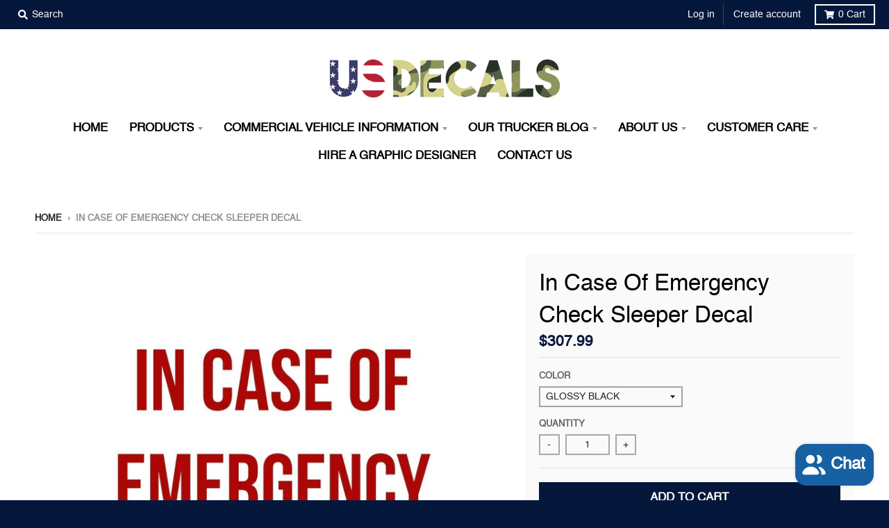

--- FILE ---
content_type: text/html; charset=utf-8
request_url: https://usdecalsandvinyls.com/products/in-case-of-emergency-check-sleeper-decal
body_size: 48427
content:
<!doctype html>
<!--[if IE 8]><html class="no-js lt-ie9" lang="en"> <![endif]-->
<!--[if IE 9 ]><html class="ie9 no-js"> <![endif]-->
<!--[if (gt IE 9)|!(IE)]><!--> <html class="no-js" lang="en"> <!--<![endif]-->
<head>
  
  <script src="//d1liekpayvooaz.cloudfront.net/apps/customizery/customizery.js?shop=us-decals.myshopify.com"></script>
  
  <meta charset="utf-8">
  <meta http-equiv="X-UA-Compatible" content="IE=edge,chrome=1">
  <link rel="canonical" href="https://usdecalsandvinyls.com/products/in-case-of-emergency-check-sleeper-decal">
  <meta name="viewport" content="width=device-width,initial-scale=1">
  <meta name="theme-color" content="#05183c">

  
  <link rel="apple-touch-icon" sizes="180x180" href="//usdecalsandvinyls.com/cdn/shop/files/favi2_180x180.png?v=1613650490">
  <link rel="icon" type="image/png" sizes="32x32" href="//usdecalsandvinyls.com/cdn/shop/files/favi2_32x32.png?v=1613650490">
  <link rel="icon" type="image/png" sizes="16x16" href="//usdecalsandvinyls.com/cdn/shop/files/favi2_16x16.png?v=1613650490">
  <link rel="mask-icon" color="#05183c">
  

  <title>
    In Case Of Emergency Check Sleeper Decal &ndash; US Decals
  </title>

  
    <meta name="description" content="Semi Truck Essential Decals In case of emergency check sleeper decal for your Semi-Truck. This decal could literally save your life. This decal measures 10&quot; x 8&quot; If you have any questions or concerns please contact us! Click Here!">
  

  <meta property="og:site_name" content="US Decals">
<meta property="og:url" content="https://usdecalsandvinyls.com/products/in-case-of-emergency-check-sleeper-decal">
<meta property="og:title" content="In Case Of Emergency Check Sleeper Decal">
<meta property="og:type" content="product">
<meta property="og:description" content="Semi Truck Essential Decals In case of emergency check sleeper decal for your Semi-Truck. This decal could literally save your life. This decal measures 10&quot; x 8&quot; If you have any questions or concerns please contact us! Click Here!"><meta property="product:availability" content="instock">
  <meta property="product:price:amount" content="307.99">
  <meta property="product:price:currency" content="USD"><meta property="og:image" content="http://usdecalsandvinyls.com/cdn/shop/products/incaseofemergency_1200x1200.jpg?v=1631907595">
      <meta property="og:image:secure_url" content="https://usdecalsandvinyls.com/cdn/shop/products/incaseofemergency_1200x1200.jpg?v=1631907595">
      <meta property="og:image:width" content="1200">
      <meta property="og:image:height" content="1200"><meta property="og:image" content="http://usdecalsandvinyls.com/cdn/shop/products/incaseofemergencysize_1200x1200.jpg?v=1631907595">
      <meta property="og:image:secure_url" content="https://usdecalsandvinyls.com/cdn/shop/products/incaseofemergencysize_1200x1200.jpg?v=1631907595">
      <meta property="og:image:width" content="1200">
      <meta property="og:image:height" content="1200"><meta property="og:image" content="http://usdecalsandvinyls.com/cdn/shop/products/1_e38e5146-11ce-44a2-9f2d-e8e94bcd6195_1200x1200.jpg?v=1631907633">
      <meta property="og:image:secure_url" content="https://usdecalsandvinyls.com/cdn/shop/products/1_e38e5146-11ce-44a2-9f2d-e8e94bcd6195_1200x1200.jpg?v=1631907633">
      <meta property="og:image:width" content="887">
      <meta property="og:image:height" content="1200">

<meta name="twitter:site" content="@">
<meta name="twitter:card" content="summary_large_image">
<meta name="twitter:title" content="In Case Of Emergency Check Sleeper Decal">
<meta name="twitter:description" content="Semi Truck Essential Decals In case of emergency check sleeper decal for your Semi-Truck. This decal could literally save your life. This decal measures 10&quot; x 8&quot; If you have any questions or concerns please contact us! Click Here!">


  <script>window.performance && window.performance.mark && window.performance.mark('shopify.content_for_header.start');</script><meta name="google-site-verification" content="TUma1mTLa6bURZJSIsRupTWZv3uWsvJmPu2BUcXP_Ug">
<meta id="shopify-digital-wallet" name="shopify-digital-wallet" content="/20762379/digital_wallets/dialog">
<meta name="shopify-checkout-api-token" content="99b3943cd4613f7d53c14b87e4f9f9ad">
<meta id="in-context-paypal-metadata" data-shop-id="20762379" data-venmo-supported="false" data-environment="production" data-locale="en_US" data-paypal-v4="true" data-currency="USD">
<link rel="alternate" type="application/json+oembed" href="https://usdecalsandvinyls.com/products/in-case-of-emergency-check-sleeper-decal.oembed">
<script async="async" src="/checkouts/internal/preloads.js?locale=en-US"></script>
<link rel="preconnect" href="https://shop.app" crossorigin="anonymous">
<script async="async" src="https://shop.app/checkouts/internal/preloads.js?locale=en-US&shop_id=20762379" crossorigin="anonymous"></script>
<script id="apple-pay-shop-capabilities" type="application/json">{"shopId":20762379,"countryCode":"US","currencyCode":"USD","merchantCapabilities":["supports3DS"],"merchantId":"gid:\/\/shopify\/Shop\/20762379","merchantName":"US Decals","requiredBillingContactFields":["postalAddress","email"],"requiredShippingContactFields":["postalAddress","email"],"shippingType":"shipping","supportedNetworks":["visa","masterCard","amex","discover","elo","jcb"],"total":{"type":"pending","label":"US Decals","amount":"1.00"},"shopifyPaymentsEnabled":true,"supportsSubscriptions":true}</script>
<script id="shopify-features" type="application/json">{"accessToken":"99b3943cd4613f7d53c14b87e4f9f9ad","betas":["rich-media-storefront-analytics"],"domain":"usdecalsandvinyls.com","predictiveSearch":true,"shopId":20762379,"locale":"en"}</script>
<script>var Shopify = Shopify || {};
Shopify.shop = "us-decals.myshopify.com";
Shopify.locale = "en";
Shopify.currency = {"active":"USD","rate":"1.0"};
Shopify.country = "US";
Shopify.theme = {"name":"District (NEWEST) with Installments message","id":122066796633,"schema_name":"District","schema_version":"3.7.1","theme_store_id":735,"role":"main"};
Shopify.theme.handle = "null";
Shopify.theme.style = {"id":null,"handle":null};
Shopify.cdnHost = "usdecalsandvinyls.com/cdn";
Shopify.routes = Shopify.routes || {};
Shopify.routes.root = "/";</script>
<script type="module">!function(o){(o.Shopify=o.Shopify||{}).modules=!0}(window);</script>
<script>!function(o){function n(){var o=[];function n(){o.push(Array.prototype.slice.apply(arguments))}return n.q=o,n}var t=o.Shopify=o.Shopify||{};t.loadFeatures=n(),t.autoloadFeatures=n()}(window);</script>
<script>
  window.ShopifyPay = window.ShopifyPay || {};
  window.ShopifyPay.apiHost = "shop.app\/pay";
  window.ShopifyPay.redirectState = null;
</script>
<script id="shop-js-analytics" type="application/json">{"pageType":"product"}</script>
<script defer="defer" async type="module" src="//usdecalsandvinyls.com/cdn/shopifycloud/shop-js/modules/v2/client.init-shop-cart-sync_WVOgQShq.en.esm.js"></script>
<script defer="defer" async type="module" src="//usdecalsandvinyls.com/cdn/shopifycloud/shop-js/modules/v2/chunk.common_C_13GLB1.esm.js"></script>
<script defer="defer" async type="module" src="//usdecalsandvinyls.com/cdn/shopifycloud/shop-js/modules/v2/chunk.modal_CLfMGd0m.esm.js"></script>
<script type="module">
  await import("//usdecalsandvinyls.com/cdn/shopifycloud/shop-js/modules/v2/client.init-shop-cart-sync_WVOgQShq.en.esm.js");
await import("//usdecalsandvinyls.com/cdn/shopifycloud/shop-js/modules/v2/chunk.common_C_13GLB1.esm.js");
await import("//usdecalsandvinyls.com/cdn/shopifycloud/shop-js/modules/v2/chunk.modal_CLfMGd0m.esm.js");

  window.Shopify.SignInWithShop?.initShopCartSync?.({"fedCMEnabled":true,"windoidEnabled":true});

</script>
<script defer="defer" async type="module" src="//usdecalsandvinyls.com/cdn/shopifycloud/shop-js/modules/v2/client.payment-terms_BWmiNN46.en.esm.js"></script>
<script defer="defer" async type="module" src="//usdecalsandvinyls.com/cdn/shopifycloud/shop-js/modules/v2/chunk.common_C_13GLB1.esm.js"></script>
<script defer="defer" async type="module" src="//usdecalsandvinyls.com/cdn/shopifycloud/shop-js/modules/v2/chunk.modal_CLfMGd0m.esm.js"></script>
<script type="module">
  await import("//usdecalsandvinyls.com/cdn/shopifycloud/shop-js/modules/v2/client.payment-terms_BWmiNN46.en.esm.js");
await import("//usdecalsandvinyls.com/cdn/shopifycloud/shop-js/modules/v2/chunk.common_C_13GLB1.esm.js");
await import("//usdecalsandvinyls.com/cdn/shopifycloud/shop-js/modules/v2/chunk.modal_CLfMGd0m.esm.js");

  
</script>
<script>
  window.Shopify = window.Shopify || {};
  if (!window.Shopify.featureAssets) window.Shopify.featureAssets = {};
  window.Shopify.featureAssets['shop-js'] = {"shop-cart-sync":["modules/v2/client.shop-cart-sync_DuR37GeY.en.esm.js","modules/v2/chunk.common_C_13GLB1.esm.js","modules/v2/chunk.modal_CLfMGd0m.esm.js"],"init-fed-cm":["modules/v2/client.init-fed-cm_BucUoe6W.en.esm.js","modules/v2/chunk.common_C_13GLB1.esm.js","modules/v2/chunk.modal_CLfMGd0m.esm.js"],"shop-toast-manager":["modules/v2/client.shop-toast-manager_B0JfrpKj.en.esm.js","modules/v2/chunk.common_C_13GLB1.esm.js","modules/v2/chunk.modal_CLfMGd0m.esm.js"],"init-shop-cart-sync":["modules/v2/client.init-shop-cart-sync_WVOgQShq.en.esm.js","modules/v2/chunk.common_C_13GLB1.esm.js","modules/v2/chunk.modal_CLfMGd0m.esm.js"],"shop-button":["modules/v2/client.shop-button_B_U3bv27.en.esm.js","modules/v2/chunk.common_C_13GLB1.esm.js","modules/v2/chunk.modal_CLfMGd0m.esm.js"],"init-windoid":["modules/v2/client.init-windoid_DuP9q_di.en.esm.js","modules/v2/chunk.common_C_13GLB1.esm.js","modules/v2/chunk.modal_CLfMGd0m.esm.js"],"shop-cash-offers":["modules/v2/client.shop-cash-offers_BmULhtno.en.esm.js","modules/v2/chunk.common_C_13GLB1.esm.js","modules/v2/chunk.modal_CLfMGd0m.esm.js"],"pay-button":["modules/v2/client.pay-button_CrPSEbOK.en.esm.js","modules/v2/chunk.common_C_13GLB1.esm.js","modules/v2/chunk.modal_CLfMGd0m.esm.js"],"init-customer-accounts":["modules/v2/client.init-customer-accounts_jNk9cPYQ.en.esm.js","modules/v2/client.shop-login-button_DJ5ldayH.en.esm.js","modules/v2/chunk.common_C_13GLB1.esm.js","modules/v2/chunk.modal_CLfMGd0m.esm.js"],"avatar":["modules/v2/client.avatar_BTnouDA3.en.esm.js"],"checkout-modal":["modules/v2/client.checkout-modal_pBPyh9w8.en.esm.js","modules/v2/chunk.common_C_13GLB1.esm.js","modules/v2/chunk.modal_CLfMGd0m.esm.js"],"init-shop-for-new-customer-accounts":["modules/v2/client.init-shop-for-new-customer-accounts_BUoCy7a5.en.esm.js","modules/v2/client.shop-login-button_DJ5ldayH.en.esm.js","modules/v2/chunk.common_C_13GLB1.esm.js","modules/v2/chunk.modal_CLfMGd0m.esm.js"],"init-customer-accounts-sign-up":["modules/v2/client.init-customer-accounts-sign-up_CnczCz9H.en.esm.js","modules/v2/client.shop-login-button_DJ5ldayH.en.esm.js","modules/v2/chunk.common_C_13GLB1.esm.js","modules/v2/chunk.modal_CLfMGd0m.esm.js"],"init-shop-email-lookup-coordinator":["modules/v2/client.init-shop-email-lookup-coordinator_CzjY5t9o.en.esm.js","modules/v2/chunk.common_C_13GLB1.esm.js","modules/v2/chunk.modal_CLfMGd0m.esm.js"],"shop-follow-button":["modules/v2/client.shop-follow-button_CsYC63q7.en.esm.js","modules/v2/chunk.common_C_13GLB1.esm.js","modules/v2/chunk.modal_CLfMGd0m.esm.js"],"shop-login-button":["modules/v2/client.shop-login-button_DJ5ldayH.en.esm.js","modules/v2/chunk.common_C_13GLB1.esm.js","modules/v2/chunk.modal_CLfMGd0m.esm.js"],"shop-login":["modules/v2/client.shop-login_B9ccPdmx.en.esm.js","modules/v2/chunk.common_C_13GLB1.esm.js","modules/v2/chunk.modal_CLfMGd0m.esm.js"],"lead-capture":["modules/v2/client.lead-capture_D0K_KgYb.en.esm.js","modules/v2/chunk.common_C_13GLB1.esm.js","modules/v2/chunk.modal_CLfMGd0m.esm.js"],"payment-terms":["modules/v2/client.payment-terms_BWmiNN46.en.esm.js","modules/v2/chunk.common_C_13GLB1.esm.js","modules/v2/chunk.modal_CLfMGd0m.esm.js"]};
</script>
<script>(function() {
  var isLoaded = false;
  function asyncLoad() {
    if (isLoaded) return;
    isLoaded = true;
    var urls = ["\/\/d1liekpayvooaz.cloudfront.net\/apps\/customizery\/customizery.js?shop=us-decals.myshopify.com"];
    for (var i = 0; i < urls.length; i++) {
      var s = document.createElement('script');
      s.type = 'text/javascript';
      s.async = true;
      s.src = urls[i];
      var x = document.getElementsByTagName('script')[0];
      x.parentNode.insertBefore(s, x);
    }
  };
  if(window.attachEvent) {
    window.attachEvent('onload', asyncLoad);
  } else {
    window.addEventListener('load', asyncLoad, false);
  }
})();</script>
<script id="__st">var __st={"a":20762379,"offset":-28800,"reqid":"8af76ef7-4887-47fd-98d0-9978515abb84-1769637649","pageurl":"usdecalsandvinyls.com\/products\/in-case-of-emergency-check-sleeper-decal","u":"c74d0913e854","p":"product","rtyp":"product","rid":567392895006};</script>
<script>window.ShopifyPaypalV4VisibilityTracking = true;</script>
<script id="captcha-bootstrap">!function(){'use strict';const t='contact',e='account',n='new_comment',o=[[t,t],['blogs',n],['comments',n],[t,'customer']],c=[[e,'customer_login'],[e,'guest_login'],[e,'recover_customer_password'],[e,'create_customer']],r=t=>t.map((([t,e])=>`form[action*='/${t}']:not([data-nocaptcha='true']) input[name='form_type'][value='${e}']`)).join(','),a=t=>()=>t?[...document.querySelectorAll(t)].map((t=>t.form)):[];function s(){const t=[...o],e=r(t);return a(e)}const i='password',u='form_key',d=['recaptcha-v3-token','g-recaptcha-response','h-captcha-response',i],f=()=>{try{return window.sessionStorage}catch{return}},m='__shopify_v',_=t=>t.elements[u];function p(t,e,n=!1){try{const o=window.sessionStorage,c=JSON.parse(o.getItem(e)),{data:r}=function(t){const{data:e,action:n}=t;return t[m]||n?{data:e,action:n}:{data:t,action:n}}(c);for(const[e,n]of Object.entries(r))t.elements[e]&&(t.elements[e].value=n);n&&o.removeItem(e)}catch(o){console.error('form repopulation failed',{error:o})}}const l='form_type',E='cptcha';function T(t){t.dataset[E]=!0}const w=window,h=w.document,L='Shopify',v='ce_forms',y='captcha';let A=!1;((t,e)=>{const n=(g='f06e6c50-85a8-45c8-87d0-21a2b65856fe',I='https://cdn.shopify.com/shopifycloud/storefront-forms-hcaptcha/ce_storefront_forms_captcha_hcaptcha.v1.5.2.iife.js',D={infoText:'Protected by hCaptcha',privacyText:'Privacy',termsText:'Terms'},(t,e,n)=>{const o=w[L][v],c=o.bindForm;if(c)return c(t,g,e,D).then(n);var r;o.q.push([[t,g,e,D],n]),r=I,A||(h.body.append(Object.assign(h.createElement('script'),{id:'captcha-provider',async:!0,src:r})),A=!0)});var g,I,D;w[L]=w[L]||{},w[L][v]=w[L][v]||{},w[L][v].q=[],w[L][y]=w[L][y]||{},w[L][y].protect=function(t,e){n(t,void 0,e),T(t)},Object.freeze(w[L][y]),function(t,e,n,w,h,L){const[v,y,A,g]=function(t,e,n){const i=e?o:[],u=t?c:[],d=[...i,...u],f=r(d),m=r(i),_=r(d.filter((([t,e])=>n.includes(e))));return[a(f),a(m),a(_),s()]}(w,h,L),I=t=>{const e=t.target;return e instanceof HTMLFormElement?e:e&&e.form},D=t=>v().includes(t);t.addEventListener('submit',(t=>{const e=I(t);if(!e)return;const n=D(e)&&!e.dataset.hcaptchaBound&&!e.dataset.recaptchaBound,o=_(e),c=g().includes(e)&&(!o||!o.value);(n||c)&&t.preventDefault(),c&&!n&&(function(t){try{if(!f())return;!function(t){const e=f();if(!e)return;const n=_(t);if(!n)return;const o=n.value;o&&e.removeItem(o)}(t);const e=Array.from(Array(32),(()=>Math.random().toString(36)[2])).join('');!function(t,e){_(t)||t.append(Object.assign(document.createElement('input'),{type:'hidden',name:u})),t.elements[u].value=e}(t,e),function(t,e){const n=f();if(!n)return;const o=[...t.querySelectorAll(`input[type='${i}']`)].map((({name:t})=>t)),c=[...d,...o],r={};for(const[a,s]of new FormData(t).entries())c.includes(a)||(r[a]=s);n.setItem(e,JSON.stringify({[m]:1,action:t.action,data:r}))}(t,e)}catch(e){console.error('failed to persist form',e)}}(e),e.submit())}));const S=(t,e)=>{t&&!t.dataset[E]&&(n(t,e.some((e=>e===t))),T(t))};for(const o of['focusin','change'])t.addEventListener(o,(t=>{const e=I(t);D(e)&&S(e,y())}));const B=e.get('form_key'),M=e.get(l),P=B&&M;t.addEventListener('DOMContentLoaded',(()=>{const t=y();if(P)for(const e of t)e.elements[l].value===M&&p(e,B);[...new Set([...A(),...v().filter((t=>'true'===t.dataset.shopifyCaptcha))])].forEach((e=>S(e,t)))}))}(h,new URLSearchParams(w.location.search),n,t,e,['guest_login'])})(!0,!0)}();</script>
<script integrity="sha256-4kQ18oKyAcykRKYeNunJcIwy7WH5gtpwJnB7kiuLZ1E=" data-source-attribution="shopify.loadfeatures" defer="defer" src="//usdecalsandvinyls.com/cdn/shopifycloud/storefront/assets/storefront/load_feature-a0a9edcb.js" crossorigin="anonymous"></script>
<script crossorigin="anonymous" defer="defer" src="//usdecalsandvinyls.com/cdn/shopifycloud/storefront/assets/shopify_pay/storefront-65b4c6d7.js?v=20250812"></script>
<script data-source-attribution="shopify.dynamic_checkout.dynamic.init">var Shopify=Shopify||{};Shopify.PaymentButton=Shopify.PaymentButton||{isStorefrontPortableWallets:!0,init:function(){window.Shopify.PaymentButton.init=function(){};var t=document.createElement("script");t.src="https://usdecalsandvinyls.com/cdn/shopifycloud/portable-wallets/latest/portable-wallets.en.js",t.type="module",document.head.appendChild(t)}};
</script>
<script data-source-attribution="shopify.dynamic_checkout.buyer_consent">
  function portableWalletsHideBuyerConsent(e){var t=document.getElementById("shopify-buyer-consent"),n=document.getElementById("shopify-subscription-policy-button");t&&n&&(t.classList.add("hidden"),t.setAttribute("aria-hidden","true"),n.removeEventListener("click",e))}function portableWalletsShowBuyerConsent(e){var t=document.getElementById("shopify-buyer-consent"),n=document.getElementById("shopify-subscription-policy-button");t&&n&&(t.classList.remove("hidden"),t.removeAttribute("aria-hidden"),n.addEventListener("click",e))}window.Shopify?.PaymentButton&&(window.Shopify.PaymentButton.hideBuyerConsent=portableWalletsHideBuyerConsent,window.Shopify.PaymentButton.showBuyerConsent=portableWalletsShowBuyerConsent);
</script>
<script data-source-attribution="shopify.dynamic_checkout.cart.bootstrap">document.addEventListener("DOMContentLoaded",(function(){function t(){return document.querySelector("shopify-accelerated-checkout-cart, shopify-accelerated-checkout")}if(t())Shopify.PaymentButton.init();else{new MutationObserver((function(e,n){t()&&(Shopify.PaymentButton.init(),n.disconnect())})).observe(document.body,{childList:!0,subtree:!0})}}));
</script>
<link id="shopify-accelerated-checkout-styles" rel="stylesheet" media="screen" href="https://usdecalsandvinyls.com/cdn/shopifycloud/portable-wallets/latest/accelerated-checkout-backwards-compat.css" crossorigin="anonymous">
<style id="shopify-accelerated-checkout-cart">
        #shopify-buyer-consent {
  margin-top: 1em;
  display: inline-block;
  width: 100%;
}

#shopify-buyer-consent.hidden {
  display: none;
}

#shopify-subscription-policy-button {
  background: none;
  border: none;
  padding: 0;
  text-decoration: underline;
  font-size: inherit;
  cursor: pointer;
}

#shopify-subscription-policy-button::before {
  box-shadow: none;
}

      </style>

<script>window.performance && window.performance.mark && window.performance.mark('shopify.content_for_header.end');</script>
  <link href="//usdecalsandvinyls.com/cdn/shop/t/35/assets/theme.scss.css?v=138644340432052287251759331933" rel="stylesheet" type="text/css" media="all" />

  

  <script>
    window.StyleHatch = window.StyleHatch || {};
    StyleHatch.Strings = {
      instagramAddToken: "Add your Instagram access token.",
      instagramInvalidToken: "The Instagram access token is invalid. Check to make sure you added the complete token.",
      instagramRateLimitToken: "Your store is currently over Instagram\u0026#39;s rate limit. Contact Style Hatch support for details.",
      addToCart: "Add to Cart",
      preOrder: "Pre-Order",
      soldOut: "Sold Out",
      addressError: "Error looking up that address",
      addressNoResults: "No results for that address",
      addressQueryLimit: "You have exceeded the Google API usage limit. Consider upgrading to a \u003ca href=\"https:\/\/developers.google.com\/maps\/premium\/usage-limits\"\u003ePremium Plan\u003c\/a\u003e.",
      authError: "There was a problem authenticating your Google Maps account.",
      agreeNotice: "You must agree with the terms and conditions of sales to check out."
    }
    StyleHatch.currencyFormat = "${{amount}}";
    StyleHatch.ajaxCartEnable = true;
    StyleHatch.cartData = {"note":null,"attributes":{},"original_total_price":0,"total_price":0,"total_discount":0,"total_weight":0.0,"item_count":0,"items":[],"requires_shipping":false,"currency":"USD","items_subtotal_price":0,"cart_level_discount_applications":[],"checkout_charge_amount":0};
    StyleHatch.routes = {
      root_url: '/',
      account_url: '/account',
      account_login_url: 'https://usdecalsandvinyls.com/customer_authentication/redirect?locale=en&region_country=US',
      account_logout_url: '/account/logout',
      account_recover_url: '/account/recover',
      account_register_url: 'https://shopify.com/20762379/account?locale=en',
      account_addresses_url: '/account/addresses',
      collections_url: '/collections',
      all_products_collection_url: '/collections/all',
      search_url: '/search',
      cart_url: '/cart',
      cart_add_url: '/cart/add',
      cart_change_url: '/cart/change',
      cart_clear_url: '/cart/clear'
    };
    // Post defer
    window.addEventListener('DOMContentLoaded', function() {
      (function( $ ) {
      

      
      
      })(jq223);
    });
    document.documentElement.className = document.documentElement.className.replace('no-js', 'js');
  </script>
  <script type="text/javascript">
    window.lazySizesConfig = window.lazySizesConfig || {};
    window.lazySizesConfig.loadMode = 1;
  </script>
  <!--[if (gt IE 9)|!(IE)]><!--><script src="//usdecalsandvinyls.com/cdn/shop/t/35/assets/lazysizes.min.js?v=174097831579247140971646753509" async="async"></script><!--<![endif]-->
  <!--[if lte IE 9]><script src="//usdecalsandvinyls.com/cdn/shop/t/35/assets/lazysizes.min.js?v=174097831579247140971646753509"></script><![endif]-->
  <!--[if (gt IE 9)|!(IE)]><!--><script src="//usdecalsandvinyls.com/cdn/shop/t/35/assets/vendor.js?v=120677747010623632271646753529" defer="defer"></script><!--<![endif]-->
  <!--[if lte IE 9]><script src="//usdecalsandvinyls.com/cdn/shop/t/35/assets/vendor.js?v=120677747010623632271646753529"></script><![endif]-->
  
  <!--[if (gt IE 9)|!(IE)]><!--><script src="//usdecalsandvinyls.com/cdn/shop/t/35/assets/theme.js?v=170587910781223317561646753522" defer="defer"></script><!--<![endif]-->
  <!--[if lte IE 9]><script src="//usdecalsandvinyls.com/cdn/shop/t/35/assets/theme.js?v=170587910781223317561646753522"></script><![endif]-->

  
<!-- Start of Judge.me Core -->
<link rel="dns-prefetch" href="https://cdn.judge.me/">
<script data-cfasync='false' class='jdgm-settings-script'>window.jdgmSettings={"pagination":5,"disable_web_reviews":false,"badge_no_review_text":"No reviews","badge_n_reviews_text":"{{ n }} review/reviews","badge_star_color":"#ffb000","hide_badge_preview_if_no_reviews":true,"badge_hide_text":false,"enforce_center_preview_badge":false,"widget_title":"Customer Reviews","widget_open_form_text":"Write a review","widget_close_form_text":"Cancel review","widget_refresh_page_text":"Refresh page","widget_summary_text":"Based on {{ number_of_reviews }} review/reviews","widget_no_review_text":"Be the first to write a review","widget_name_field_text":"Display name","widget_verified_name_field_text":"Verified Name (public)","widget_name_placeholder_text":"Display name","widget_required_field_error_text":"This field is required.","widget_email_field_text":"Email address","widget_verified_email_field_text":"Verified Email (private, can not be edited)","widget_email_placeholder_text":"Your email address","widget_email_field_error_text":"Please enter a valid email address.","widget_rating_field_text":"Rating","widget_review_title_field_text":"Review Title","widget_review_title_placeholder_text":"Give your review a title","widget_review_body_field_text":"Review content","widget_review_body_placeholder_text":"Start writing here...","widget_pictures_field_text":"Picture/Video (optional)","widget_submit_review_text":"Submit Review","widget_submit_verified_review_text":"Submit Verified Review","widget_submit_success_msg_with_auto_publish":"Thank you! Please refresh the page in a few moments to see your review. You can remove or edit your review by logging into \u003ca href='https://judge.me/login' target='_blank' rel='nofollow noopener'\u003eJudge.me\u003c/a\u003e","widget_submit_success_msg_no_auto_publish":"Thank you! Your review will be published as soon as it is approved by the shop admin. You can remove or edit your review by logging into \u003ca href='https://judge.me/login' target='_blank' rel='nofollow noopener'\u003eJudge.me\u003c/a\u003e","widget_show_default_reviews_out_of_total_text":"Showing {{ n_reviews_shown }} out of {{ n_reviews }} reviews.","widget_show_all_link_text":"Show all","widget_show_less_link_text":"Show less","widget_author_said_text":"{{ reviewer_name }} said:","widget_days_text":"{{ n }} days ago","widget_weeks_text":"{{ n }} week/weeks ago","widget_months_text":"{{ n }} month/months ago","widget_years_text":"{{ n }} year/years ago","widget_yesterday_text":"Yesterday","widget_today_text":"Today","widget_replied_text":"\u003e\u003e {{ shop_name }} replied:","widget_read_more_text":"Read more","widget_reviewer_name_as_initial":"","widget_rating_filter_color":"#fbcd0a","widget_rating_filter_see_all_text":"See all reviews","widget_sorting_most_recent_text":"Most Recent","widget_sorting_highest_rating_text":"Highest Rating","widget_sorting_lowest_rating_text":"Lowest Rating","widget_sorting_with_pictures_text":"Only Pictures","widget_sorting_most_helpful_text":"Most Helpful","widget_open_question_form_text":"Ask a question","widget_reviews_subtab_text":"Reviews","widget_questions_subtab_text":"Questions","widget_question_label_text":"Question","widget_answer_label_text":"Answer","widget_question_placeholder_text":"Write your question here","widget_submit_question_text":"Submit Question","widget_question_submit_success_text":"Thank you for your question! We will notify you once it gets answered.","widget_star_color":"#ffb000","verified_badge_text":"Verified","verified_badge_bg_color":"","verified_badge_text_color":"","verified_badge_placement":"left-of-reviewer-name","widget_review_max_height":"","widget_hide_border":false,"widget_social_share":false,"widget_thumb":false,"widget_review_location_show":false,"widget_location_format":"","all_reviews_include_out_of_store_products":true,"all_reviews_out_of_store_text":"(out of store)","all_reviews_pagination":100,"all_reviews_product_name_prefix_text":"about","enable_review_pictures":false,"enable_question_anwser":false,"widget_theme":"default","review_date_format":"mm/dd/yyyy","default_sort_method":"most-recent","widget_product_reviews_subtab_text":"Product Reviews","widget_shop_reviews_subtab_text":"Shop Reviews","widget_other_products_reviews_text":"Reviews for other products","widget_store_reviews_subtab_text":"Store reviews","widget_no_store_reviews_text":"This store hasn't received any reviews yet","widget_web_restriction_product_reviews_text":"This product hasn't received any reviews yet","widget_no_items_text":"No items found","widget_show_more_text":"Show more","widget_write_a_store_review_text":"Write a Store Review","widget_other_languages_heading":"Reviews in Other Languages","widget_translate_review_text":"Translate review to {{ language }}","widget_translating_review_text":"Translating...","widget_show_original_translation_text":"Show original ({{ language }})","widget_translate_review_failed_text":"Review couldn't be translated.","widget_translate_review_retry_text":"Retry","widget_translate_review_try_again_later_text":"Try again later","show_product_url_for_grouped_product":false,"widget_sorting_pictures_first_text":"Pictures First","show_pictures_on_all_rev_page_mobile":false,"show_pictures_on_all_rev_page_desktop":false,"floating_tab_hide_mobile_install_preference":false,"floating_tab_button_name":"★ Reviews","floating_tab_title":"Let customers speak for us","floating_tab_button_color":"","floating_tab_button_background_color":"","floating_tab_url":"","floating_tab_url_enabled":false,"floating_tab_tab_style":"text","all_reviews_text_badge_text":"Customers rate us {{ shop.metafields.judgeme.all_reviews_rating | round: 1 }}/5 based on {{ shop.metafields.judgeme.all_reviews_count }} reviews.","all_reviews_text_badge_text_branded_style":"{{ shop.metafields.judgeme.all_reviews_rating | round: 1 }} out of 5 stars based on {{ shop.metafields.judgeme.all_reviews_count }} reviews","is_all_reviews_text_badge_a_link":false,"show_stars_for_all_reviews_text_badge":false,"all_reviews_text_badge_url":"","all_reviews_text_style":"text","all_reviews_text_color_style":"judgeme_brand_color","all_reviews_text_color":"#108474","all_reviews_text_show_jm_brand":true,"featured_carousel_show_header":true,"featured_carousel_title":"Let customers speak for us","testimonials_carousel_title":"Customers are saying","videos_carousel_title":"Real customer stories","cards_carousel_title":"Customers are saying","featured_carousel_count_text":"from {{ n }} reviews","featured_carousel_add_link_to_all_reviews_page":false,"featured_carousel_url":"","featured_carousel_show_images":true,"featured_carousel_autoslide_interval":5,"featured_carousel_arrows_on_the_sides":false,"featured_carousel_height":250,"featured_carousel_width":80,"featured_carousel_image_size":0,"featured_carousel_image_height":250,"featured_carousel_arrow_color":"#eeeeee","verified_count_badge_style":"vintage","verified_count_badge_orientation":"horizontal","verified_count_badge_color_style":"judgeme_brand_color","verified_count_badge_color":"#108474","is_verified_count_badge_a_link":false,"verified_count_badge_url":"","verified_count_badge_show_jm_brand":true,"widget_rating_preset_default":5,"widget_first_sub_tab":"product-reviews","widget_show_histogram":true,"widget_histogram_use_custom_color":false,"widget_pagination_use_custom_color":false,"widget_star_use_custom_color":false,"widget_verified_badge_use_custom_color":false,"widget_write_review_use_custom_color":false,"picture_reminder_submit_button":"Upload Pictures","enable_review_videos":false,"mute_video_by_default":false,"widget_sorting_videos_first_text":"Videos First","widget_review_pending_text":"Pending","featured_carousel_items_for_large_screen":3,"social_share_options_order":"Facebook,Twitter","remove_microdata_snippet":false,"disable_json_ld":false,"enable_json_ld_products":false,"preview_badge_show_question_text":false,"preview_badge_no_question_text":"No questions","preview_badge_n_question_text":"{{ number_of_questions }} question/questions","qa_badge_show_icon":false,"qa_badge_position":"same-row","remove_judgeme_branding":false,"widget_add_search_bar":false,"widget_search_bar_placeholder":"Search","widget_sorting_verified_only_text":"Verified only","featured_carousel_theme":"default","featured_carousel_show_rating":true,"featured_carousel_show_title":true,"featured_carousel_show_body":true,"featured_carousel_show_date":false,"featured_carousel_show_reviewer":true,"featured_carousel_show_product":false,"featured_carousel_header_background_color":"#108474","featured_carousel_header_text_color":"#ffffff","featured_carousel_name_product_separator":"reviewed","featured_carousel_full_star_background":"#108474","featured_carousel_empty_star_background":"#dadada","featured_carousel_vertical_theme_background":"#f9fafb","featured_carousel_verified_badge_enable":false,"featured_carousel_verified_badge_color":"#108474","featured_carousel_border_style":"round","featured_carousel_review_line_length_limit":3,"featured_carousel_more_reviews_button_text":"Read more reviews","featured_carousel_view_product_button_text":"View product","all_reviews_page_load_reviews_on":"scroll","all_reviews_page_load_more_text":"Load More Reviews","disable_fb_tab_reviews":false,"enable_ajax_cdn_cache":false,"widget_public_name_text":"displayed publicly like","default_reviewer_name":"John Smith","default_reviewer_name_has_non_latin":true,"widget_reviewer_anonymous":"Anonymous","medals_widget_title":"Judge.me Review Medals","medals_widget_background_color":"#f9fafb","medals_widget_position":"footer_all_pages","medals_widget_border_color":"#f9fafb","medals_widget_verified_text_position":"left","medals_widget_use_monochromatic_version":false,"medals_widget_elements_color":"#108474","show_reviewer_avatar":true,"widget_invalid_yt_video_url_error_text":"Not a YouTube video URL","widget_max_length_field_error_text":"Please enter no more than {0} characters.","widget_show_country_flag":false,"widget_show_collected_via_shop_app":true,"widget_verified_by_shop_badge_style":"light","widget_verified_by_shop_text":"Verified by Shop","widget_show_photo_gallery":false,"widget_load_with_code_splitting":true,"widget_ugc_install_preference":false,"widget_ugc_title":"Made by us, Shared by you","widget_ugc_subtitle":"Tag us to see your picture featured in our page","widget_ugc_arrows_color":"#ffffff","widget_ugc_primary_button_text":"Buy Now","widget_ugc_primary_button_background_color":"#108474","widget_ugc_primary_button_text_color":"#ffffff","widget_ugc_primary_button_border_width":"0","widget_ugc_primary_button_border_style":"none","widget_ugc_primary_button_border_color":"#108474","widget_ugc_primary_button_border_radius":"25","widget_ugc_secondary_button_text":"Load More","widget_ugc_secondary_button_background_color":"#ffffff","widget_ugc_secondary_button_text_color":"#108474","widget_ugc_secondary_button_border_width":"2","widget_ugc_secondary_button_border_style":"solid","widget_ugc_secondary_button_border_color":"#108474","widget_ugc_secondary_button_border_radius":"25","widget_ugc_reviews_button_text":"View Reviews","widget_ugc_reviews_button_background_color":"#ffffff","widget_ugc_reviews_button_text_color":"#108474","widget_ugc_reviews_button_border_width":"2","widget_ugc_reviews_button_border_style":"solid","widget_ugc_reviews_button_border_color":"#108474","widget_ugc_reviews_button_border_radius":"25","widget_ugc_reviews_button_link_to":"judgeme-reviews-page","widget_ugc_show_post_date":true,"widget_ugc_max_width":"800","widget_rating_metafield_value_type":true,"widget_primary_color":"#108474","widget_enable_secondary_color":false,"widget_secondary_color":"#edf5f5","widget_summary_average_rating_text":"{{ average_rating }} out of 5","widget_media_grid_title":"Customer photos \u0026 videos","widget_media_grid_see_more_text":"See more","widget_round_style":false,"widget_show_product_medals":true,"widget_verified_by_judgeme_text":"Verified by Judge.me","widget_show_store_medals":true,"widget_verified_by_judgeme_text_in_store_medals":"Verified by Judge.me","widget_media_field_exceed_quantity_message":"Sorry, we can only accept {{ max_media }} for one review.","widget_media_field_exceed_limit_message":"{{ file_name }} is too large, please select a {{ media_type }} less than {{ size_limit }}MB.","widget_review_submitted_text":"Review Submitted!","widget_question_submitted_text":"Question Submitted!","widget_close_form_text_question":"Cancel","widget_write_your_answer_here_text":"Write your answer here","widget_enabled_branded_link":true,"widget_show_collected_by_judgeme":false,"widget_reviewer_name_color":"","widget_write_review_text_color":"","widget_write_review_bg_color":"","widget_collected_by_judgeme_text":"collected by Judge.me","widget_pagination_type":"standard","widget_load_more_text":"Load More","widget_load_more_color":"#108474","widget_full_review_text":"Full Review","widget_read_more_reviews_text":"Read More Reviews","widget_read_questions_text":"Read Questions","widget_questions_and_answers_text":"Questions \u0026 Answers","widget_verified_by_text":"Verified by","widget_verified_text":"Verified","widget_number_of_reviews_text":"{{ number_of_reviews }} reviews","widget_back_button_text":"Back","widget_next_button_text":"Next","widget_custom_forms_filter_button":"Filters","custom_forms_style":"vertical","widget_show_review_information":false,"how_reviews_are_collected":"How reviews are collected?","widget_show_review_keywords":false,"widget_gdpr_statement":"How we use your data: We'll only contact you about the review you left, and only if necessary. By submitting your review, you agree to Judge.me's \u003ca href='https://judge.me/terms' target='_blank' rel='nofollow noopener'\u003eterms\u003c/a\u003e, \u003ca href='https://judge.me/privacy' target='_blank' rel='nofollow noopener'\u003eprivacy\u003c/a\u003e and \u003ca href='https://judge.me/content-policy' target='_blank' rel='nofollow noopener'\u003econtent\u003c/a\u003e policies.","widget_multilingual_sorting_enabled":false,"widget_translate_review_content_enabled":false,"widget_translate_review_content_method":"manual","popup_widget_review_selection":"automatically_with_pictures","popup_widget_round_border_style":true,"popup_widget_show_title":true,"popup_widget_show_body":true,"popup_widget_show_reviewer":false,"popup_widget_show_product":true,"popup_widget_show_pictures":true,"popup_widget_use_review_picture":true,"popup_widget_show_on_home_page":true,"popup_widget_show_on_product_page":true,"popup_widget_show_on_collection_page":true,"popup_widget_show_on_cart_page":true,"popup_widget_position":"bottom_left","popup_widget_first_review_delay":5,"popup_widget_duration":5,"popup_widget_interval":5,"popup_widget_review_count":5,"popup_widget_hide_on_mobile":true,"review_snippet_widget_round_border_style":true,"review_snippet_widget_card_color":"#FFFFFF","review_snippet_widget_slider_arrows_background_color":"#FFFFFF","review_snippet_widget_slider_arrows_color":"#000000","review_snippet_widget_star_color":"#108474","show_product_variant":false,"all_reviews_product_variant_label_text":"Variant: ","widget_show_verified_branding":false,"widget_ai_summary_title":"Customers say","widget_ai_summary_disclaimer":"AI-powered review summary based on recent customer reviews","widget_show_ai_summary":false,"widget_show_ai_summary_bg":false,"widget_show_review_title_input":true,"redirect_reviewers_invited_via_email":"review_widget","request_store_review_after_product_review":false,"request_review_other_products_in_order":false,"review_form_color_scheme":"default","review_form_corner_style":"square","review_form_star_color":{},"review_form_text_color":"#333333","review_form_background_color":"#ffffff","review_form_field_background_color":"#fafafa","review_form_button_color":{},"review_form_button_text_color":"#ffffff","review_form_modal_overlay_color":"#000000","review_content_screen_title_text":"How would you rate this product?","review_content_introduction_text":"We would love it if you would share a bit about your experience.","store_review_form_title_text":"How would you rate this store?","store_review_form_introduction_text":"We would love it if you would share a bit about your experience.","show_review_guidance_text":true,"one_star_review_guidance_text":"Poor","five_star_review_guidance_text":"Great","customer_information_screen_title_text":"About you","customer_information_introduction_text":"Please tell us more about you.","custom_questions_screen_title_text":"Your experience in more detail","custom_questions_introduction_text":"Here are a few questions to help us understand more about your experience.","review_submitted_screen_title_text":"Thanks for your review!","review_submitted_screen_thank_you_text":"We are processing it and it will appear on the store soon.","review_submitted_screen_email_verification_text":"Please confirm your email by clicking the link we just sent you. This helps us keep reviews authentic.","review_submitted_request_store_review_text":"Would you like to share your experience of shopping with us?","review_submitted_review_other_products_text":"Would you like to review these products?","store_review_screen_title_text":"Would you like to share your experience of shopping with us?","store_review_introduction_text":"We value your feedback and use it to improve. Please share any thoughts or suggestions you have.","reviewer_media_screen_title_picture_text":"Share a picture","reviewer_media_introduction_picture_text":"Upload a photo to support your review.","reviewer_media_screen_title_video_text":"Share a video","reviewer_media_introduction_video_text":"Upload a video to support your review.","reviewer_media_screen_title_picture_or_video_text":"Share a picture or video","reviewer_media_introduction_picture_or_video_text":"Upload a photo or video to support your review.","reviewer_media_youtube_url_text":"Paste your Youtube URL here","advanced_settings_next_step_button_text":"Next","advanced_settings_close_review_button_text":"Close","modal_write_review_flow":false,"write_review_flow_required_text":"Required","write_review_flow_privacy_message_text":"We respect your privacy.","write_review_flow_anonymous_text":"Post review as anonymous","write_review_flow_visibility_text":"This won't be visible to other customers.","write_review_flow_multiple_selection_help_text":"Select as many as you like","write_review_flow_single_selection_help_text":"Select one option","write_review_flow_required_field_error_text":"This field is required","write_review_flow_invalid_email_error_text":"Please enter a valid email address","write_review_flow_max_length_error_text":"Max. {{ max_length }} characters.","write_review_flow_media_upload_text":"\u003cb\u003eClick to upload\u003c/b\u003e or drag and drop","write_review_flow_gdpr_statement":"We'll only contact you about your review if necessary. By submitting your review, you agree to our \u003ca href='https://judge.me/terms' target='_blank' rel='nofollow noopener'\u003eterms and conditions\u003c/a\u003e and \u003ca href='https://judge.me/privacy' target='_blank' rel='nofollow noopener'\u003eprivacy policy\u003c/a\u003e.","rating_only_reviews_enabled":false,"show_negative_reviews_help_screen":false,"new_review_flow_help_screen_rating_threshold":3,"negative_review_resolution_screen_title_text":"Tell us more","negative_review_resolution_text":"Your experience matters to us. If there were issues with your purchase, we're here to help. Feel free to reach out to us, we'd love the opportunity to make things right.","negative_review_resolution_button_text":"Contact us","negative_review_resolution_proceed_with_review_text":"Leave a review","negative_review_resolution_subject":"Issue with purchase from {{ shop_name }}.{{ order_name }}","preview_badge_collection_page_install_status":false,"widget_review_custom_css":"","preview_badge_custom_css":"","preview_badge_stars_count":"5-stars","featured_carousel_custom_css":"","floating_tab_custom_css":"","all_reviews_widget_custom_css":"","medals_widget_custom_css":"","verified_badge_custom_css":"","all_reviews_text_custom_css":"","transparency_badges_collected_via_store_invite":false,"transparency_badges_from_another_provider":false,"transparency_badges_collected_from_store_visitor":false,"transparency_badges_collected_by_verified_review_provider":false,"transparency_badges_earned_reward":false,"transparency_badges_collected_via_store_invite_text":"Review collected via store invitation","transparency_badges_from_another_provider_text":"Review collected from another provider","transparency_badges_collected_from_store_visitor_text":"Review collected from a store visitor","transparency_badges_written_in_google_text":"Review written in Google","transparency_badges_written_in_etsy_text":"Review written in Etsy","transparency_badges_written_in_shop_app_text":"Review written in Shop App","transparency_badges_earned_reward_text":"Review earned a reward for future purchase","product_review_widget_per_page":10,"widget_store_review_label_text":"Review about the store","checkout_comment_extension_title_on_product_page":"Customer Comments","checkout_comment_extension_num_latest_comment_show":5,"checkout_comment_extension_format":"name_and_timestamp","checkout_comment_customer_name":"last_initial","checkout_comment_comment_notification":true,"preview_badge_collection_page_install_preference":true,"preview_badge_home_page_install_preference":false,"preview_badge_product_page_install_preference":true,"review_widget_install_preference":"","review_carousel_install_preference":false,"floating_reviews_tab_install_preference":"none","verified_reviews_count_badge_install_preference":false,"all_reviews_text_install_preference":false,"review_widget_best_location":true,"judgeme_medals_install_preference":false,"review_widget_revamp_enabled":false,"review_widget_qna_enabled":false,"review_widget_header_theme":"minimal","review_widget_widget_title_enabled":true,"review_widget_header_text_size":"medium","review_widget_header_text_weight":"regular","review_widget_average_rating_style":"compact","review_widget_bar_chart_enabled":true,"review_widget_bar_chart_type":"numbers","review_widget_bar_chart_style":"standard","review_widget_expanded_media_gallery_enabled":false,"review_widget_reviews_section_theme":"standard","review_widget_image_style":"thumbnails","review_widget_review_image_ratio":"square","review_widget_stars_size":"medium","review_widget_verified_badge":"standard_text","review_widget_review_title_text_size":"medium","review_widget_review_text_size":"medium","review_widget_review_text_length":"medium","review_widget_number_of_columns_desktop":3,"review_widget_carousel_transition_speed":5,"review_widget_custom_questions_answers_display":"always","review_widget_button_text_color":"#FFFFFF","review_widget_text_color":"#000000","review_widget_lighter_text_color":"#7B7B7B","review_widget_corner_styling":"soft","review_widget_review_word_singular":"review","review_widget_review_word_plural":"reviews","review_widget_voting_label":"Helpful?","review_widget_shop_reply_label":"Reply from {{ shop_name }}:","review_widget_filters_title":"Filters","qna_widget_question_word_singular":"Question","qna_widget_question_word_plural":"Questions","qna_widget_answer_reply_label":"Answer from {{ answerer_name }}:","qna_content_screen_title_text":"Ask a question about this product","qna_widget_question_required_field_error_text":"Please enter your question.","qna_widget_flow_gdpr_statement":"We'll only contact you about your question if necessary. By submitting your question, you agree to our \u003ca href='https://judge.me/terms' target='_blank' rel='nofollow noopener'\u003eterms and conditions\u003c/a\u003e and \u003ca href='https://judge.me/privacy' target='_blank' rel='nofollow noopener'\u003eprivacy policy\u003c/a\u003e.","qna_widget_question_submitted_text":"Thanks for your question!","qna_widget_close_form_text_question":"Close","qna_widget_question_submit_success_text":"We’ll notify you by email when your question is answered.","all_reviews_widget_v2025_enabled":false,"all_reviews_widget_v2025_header_theme":"default","all_reviews_widget_v2025_widget_title_enabled":true,"all_reviews_widget_v2025_header_text_size":"medium","all_reviews_widget_v2025_header_text_weight":"regular","all_reviews_widget_v2025_average_rating_style":"compact","all_reviews_widget_v2025_bar_chart_enabled":true,"all_reviews_widget_v2025_bar_chart_type":"numbers","all_reviews_widget_v2025_bar_chart_style":"standard","all_reviews_widget_v2025_expanded_media_gallery_enabled":false,"all_reviews_widget_v2025_show_store_medals":true,"all_reviews_widget_v2025_show_photo_gallery":true,"all_reviews_widget_v2025_show_review_keywords":false,"all_reviews_widget_v2025_show_ai_summary":false,"all_reviews_widget_v2025_show_ai_summary_bg":false,"all_reviews_widget_v2025_add_search_bar":false,"all_reviews_widget_v2025_default_sort_method":"most-recent","all_reviews_widget_v2025_reviews_per_page":10,"all_reviews_widget_v2025_reviews_section_theme":"default","all_reviews_widget_v2025_image_style":"thumbnails","all_reviews_widget_v2025_review_image_ratio":"square","all_reviews_widget_v2025_stars_size":"medium","all_reviews_widget_v2025_verified_badge":"bold_badge","all_reviews_widget_v2025_review_title_text_size":"medium","all_reviews_widget_v2025_review_text_size":"medium","all_reviews_widget_v2025_review_text_length":"medium","all_reviews_widget_v2025_number_of_columns_desktop":3,"all_reviews_widget_v2025_carousel_transition_speed":5,"all_reviews_widget_v2025_custom_questions_answers_display":"always","all_reviews_widget_v2025_show_product_variant":false,"all_reviews_widget_v2025_show_reviewer_avatar":true,"all_reviews_widget_v2025_reviewer_name_as_initial":"","all_reviews_widget_v2025_review_location_show":false,"all_reviews_widget_v2025_location_format":"","all_reviews_widget_v2025_show_country_flag":false,"all_reviews_widget_v2025_verified_by_shop_badge_style":"light","all_reviews_widget_v2025_social_share":false,"all_reviews_widget_v2025_social_share_options_order":"Facebook,Twitter,LinkedIn,Pinterest","all_reviews_widget_v2025_pagination_type":"standard","all_reviews_widget_v2025_button_text_color":"#FFFFFF","all_reviews_widget_v2025_text_color":"#000000","all_reviews_widget_v2025_lighter_text_color":"#7B7B7B","all_reviews_widget_v2025_corner_styling":"soft","all_reviews_widget_v2025_title":"Customer reviews","all_reviews_widget_v2025_ai_summary_title":"Customers say about this store","all_reviews_widget_v2025_no_review_text":"Be the first to write a review","platform":"shopify","branding_url":"https://app.judge.me/reviews/stores/usdecalsandvinyls.com","branding_text":"Powered by Judge.me","locale":"en","reply_name":"US Decals","widget_version":"2.1","footer":true,"autopublish":true,"review_dates":true,"enable_custom_form":false,"shop_use_review_site":true,"shop_locale":"en","enable_multi_locales_translations":false,"show_review_title_input":true,"review_verification_email_status":"always","can_be_branded":false,"reply_name_text":"US Decals"};</script> <style class='jdgm-settings-style'>.jdgm-xx{left:0}:not(.jdgm-prev-badge__stars)>.jdgm-star{color:#ffb000}.jdgm-histogram .jdgm-star.jdgm-star{color:#ffb000}.jdgm-preview-badge .jdgm-star.jdgm-star{color:#ffb000}.jdgm-histogram .jdgm-histogram__bar-content{background:#fbcd0a}.jdgm-histogram .jdgm-histogram__bar:after{background:#fbcd0a}.jdgm-prev-badge[data-average-rating='0.00']{display:none !important}.jdgm-author-all-initials{display:none !important}.jdgm-author-last-initial{display:none !important}.jdgm-rev-widg__title{visibility:hidden}.jdgm-rev-widg__summary-text{visibility:hidden}.jdgm-prev-badge__text{visibility:hidden}.jdgm-rev__replier:before{content:'US Decals'}.jdgm-rev__prod-link-prefix:before{content:'about'}.jdgm-rev__variant-label:before{content:'Variant: '}.jdgm-rev__out-of-store-text:before{content:'(out of store)'}@media only screen and (min-width: 768px){.jdgm-rev__pics .jdgm-rev_all-rev-page-picture-separator,.jdgm-rev__pics .jdgm-rev__product-picture{display:none}}@media only screen and (max-width: 768px){.jdgm-rev__pics .jdgm-rev_all-rev-page-picture-separator,.jdgm-rev__pics .jdgm-rev__product-picture{display:none}}.jdgm-preview-badge[data-template="index"]{display:none !important}.jdgm-verified-count-badget[data-from-snippet="true"]{display:none !important}.jdgm-carousel-wrapper[data-from-snippet="true"]{display:none !important}.jdgm-all-reviews-text[data-from-snippet="true"]{display:none !important}.jdgm-medals-section[data-from-snippet="true"]{display:none !important}.jdgm-ugc-media-wrapper[data-from-snippet="true"]{display:none !important}.jdgm-rev__transparency-badge[data-badge-type="review_collected_via_store_invitation"]{display:none !important}.jdgm-rev__transparency-badge[data-badge-type="review_collected_from_another_provider"]{display:none !important}.jdgm-rev__transparency-badge[data-badge-type="review_collected_from_store_visitor"]{display:none !important}.jdgm-rev__transparency-badge[data-badge-type="review_written_in_etsy"]{display:none !important}.jdgm-rev__transparency-badge[data-badge-type="review_written_in_google_business"]{display:none !important}.jdgm-rev__transparency-badge[data-badge-type="review_written_in_shop_app"]{display:none !important}.jdgm-rev__transparency-badge[data-badge-type="review_earned_for_future_purchase"]{display:none !important}
</style> <style class='jdgm-settings-style'></style>

  
  
  
  <style class='jdgm-miracle-styles'>
  @-webkit-keyframes jdgm-spin{0%{-webkit-transform:rotate(0deg);-ms-transform:rotate(0deg);transform:rotate(0deg)}100%{-webkit-transform:rotate(359deg);-ms-transform:rotate(359deg);transform:rotate(359deg)}}@keyframes jdgm-spin{0%{-webkit-transform:rotate(0deg);-ms-transform:rotate(0deg);transform:rotate(0deg)}100%{-webkit-transform:rotate(359deg);-ms-transform:rotate(359deg);transform:rotate(359deg)}}@font-face{font-family:'JudgemeStar';src:url("[data-uri]") format("woff");font-weight:normal;font-style:normal}.jdgm-star{font-family:'JudgemeStar';display:inline !important;text-decoration:none !important;padding:0 4px 0 0 !important;margin:0 !important;font-weight:bold;opacity:1;-webkit-font-smoothing:antialiased;-moz-osx-font-smoothing:grayscale}.jdgm-star:hover{opacity:1}.jdgm-star:last-of-type{padding:0 !important}.jdgm-star.jdgm--on:before{content:"\e000"}.jdgm-star.jdgm--off:before{content:"\e001"}.jdgm-star.jdgm--half:before{content:"\e002"}.jdgm-widget *{margin:0;line-height:1.4;-webkit-box-sizing:border-box;-moz-box-sizing:border-box;box-sizing:border-box;-webkit-overflow-scrolling:touch}.jdgm-hidden{display:none !important;visibility:hidden !important}.jdgm-temp-hidden{display:none}.jdgm-spinner{width:40px;height:40px;margin:auto;border-radius:50%;border-top:2px solid #eee;border-right:2px solid #eee;border-bottom:2px solid #eee;border-left:2px solid #ccc;-webkit-animation:jdgm-spin 0.8s infinite linear;animation:jdgm-spin 0.8s infinite linear}.jdgm-prev-badge{display:block !important}

</style>


  
  
   


<script data-cfasync='false' class='jdgm-script'>
!function(e){window.jdgm=window.jdgm||{},jdgm.CDN_HOST="https://cdn.judge.me/",
jdgm.docReady=function(d){(e.attachEvent?"complete"===e.readyState:"loading"!==e.readyState)?
setTimeout(d,0):e.addEventListener("DOMContentLoaded",d)},jdgm.loadCSS=function(d,t,o,s){
!o&&jdgm.loadCSS.requestedUrls.indexOf(d)>=0||(jdgm.loadCSS.requestedUrls.push(d),
(s=e.createElement("link")).rel="stylesheet",s.class="jdgm-stylesheet",s.media="nope!",
s.href=d,s.onload=function(){this.media="all",t&&setTimeout(t)},e.body.appendChild(s))},
jdgm.loadCSS.requestedUrls=[],jdgm.docReady(function(){(window.jdgmLoadCSS||e.querySelectorAll(
".jdgm-widget, .jdgm-all-reviews-page").length>0)&&(jdgmSettings.widget_load_with_code_splitting?
parseFloat(jdgmSettings.widget_version)>=3?jdgm.loadCSS(jdgm.CDN_HOST+"widget_v3/base.css"):
jdgm.loadCSS(jdgm.CDN_HOST+"widget/base.css"):jdgm.loadCSS(jdgm.CDN_HOST+"shopify_v2.css"))})}(document);
</script>
<script async data-cfasync="false" type="text/javascript" src="https://cdn.judge.me/loader.js"></script>

<noscript><link rel="stylesheet" type="text/css" media="all" href="https://cdn.judge.me/shopify_v2.css"></noscript>
<!-- End of Judge.me Core -->



  <!-- BEGIN MerchantWidget Code -->

<script id='merchantWidgetScript'

        src="https://www.gstatic.com/shopping/merchant/merchantwidget.js"

        defer>

</script>

<script type="text/javascript">

  merchantWidgetScript.addEventListener('load', function () {

    merchantwidget.start({

     position: 'LEFT_BOTTOM'

   });

  });

</script>

<!-- END MerchantWidget Code -->

<script src="https://cdn.shopify.com/extensions/e8878072-2f6b-4e89-8082-94b04320908d/inbox-1254/assets/inbox-chat-loader.js" type="text/javascript" defer="defer"></script>
<link href="https://monorail-edge.shopifysvc.com" rel="dns-prefetch">
<script>(function(){if ("sendBeacon" in navigator && "performance" in window) {try {var session_token_from_headers = performance.getEntriesByType('navigation')[0].serverTiming.find(x => x.name == '_s').description;} catch {var session_token_from_headers = undefined;}var session_cookie_matches = document.cookie.match(/_shopify_s=([^;]*)/);var session_token_from_cookie = session_cookie_matches && session_cookie_matches.length === 2 ? session_cookie_matches[1] : "";var session_token = session_token_from_headers || session_token_from_cookie || "";function handle_abandonment_event(e) {var entries = performance.getEntries().filter(function(entry) {return /monorail-edge.shopifysvc.com/.test(entry.name);});if (!window.abandonment_tracked && entries.length === 0) {window.abandonment_tracked = true;var currentMs = Date.now();var navigation_start = performance.timing.navigationStart;var payload = {shop_id: 20762379,url: window.location.href,navigation_start,duration: currentMs - navigation_start,session_token,page_type: "product"};window.navigator.sendBeacon("https://monorail-edge.shopifysvc.com/v1/produce", JSON.stringify({schema_id: "online_store_buyer_site_abandonment/1.1",payload: payload,metadata: {event_created_at_ms: currentMs,event_sent_at_ms: currentMs}}));}}window.addEventListener('pagehide', handle_abandonment_event);}}());</script>
<script id="web-pixels-manager-setup">(function e(e,d,r,n,o){if(void 0===o&&(o={}),!Boolean(null===(a=null===(i=window.Shopify)||void 0===i?void 0:i.analytics)||void 0===a?void 0:a.replayQueue)){var i,a;window.Shopify=window.Shopify||{};var t=window.Shopify;t.analytics=t.analytics||{};var s=t.analytics;s.replayQueue=[],s.publish=function(e,d,r){return s.replayQueue.push([e,d,r]),!0};try{self.performance.mark("wpm:start")}catch(e){}var l=function(){var e={modern:/Edge?\/(1{2}[4-9]|1[2-9]\d|[2-9]\d{2}|\d{4,})\.\d+(\.\d+|)|Firefox\/(1{2}[4-9]|1[2-9]\d|[2-9]\d{2}|\d{4,})\.\d+(\.\d+|)|Chrom(ium|e)\/(9{2}|\d{3,})\.\d+(\.\d+|)|(Maci|X1{2}).+ Version\/(15\.\d+|(1[6-9]|[2-9]\d|\d{3,})\.\d+)([,.]\d+|)( \(\w+\)|)( Mobile\/\w+|) Safari\/|Chrome.+OPR\/(9{2}|\d{3,})\.\d+\.\d+|(CPU[ +]OS|iPhone[ +]OS|CPU[ +]iPhone|CPU IPhone OS|CPU iPad OS)[ +]+(15[._]\d+|(1[6-9]|[2-9]\d|\d{3,})[._]\d+)([._]\d+|)|Android:?[ /-](13[3-9]|1[4-9]\d|[2-9]\d{2}|\d{4,})(\.\d+|)(\.\d+|)|Android.+Firefox\/(13[5-9]|1[4-9]\d|[2-9]\d{2}|\d{4,})\.\d+(\.\d+|)|Android.+Chrom(ium|e)\/(13[3-9]|1[4-9]\d|[2-9]\d{2}|\d{4,})\.\d+(\.\d+|)|SamsungBrowser\/([2-9]\d|\d{3,})\.\d+/,legacy:/Edge?\/(1[6-9]|[2-9]\d|\d{3,})\.\d+(\.\d+|)|Firefox\/(5[4-9]|[6-9]\d|\d{3,})\.\d+(\.\d+|)|Chrom(ium|e)\/(5[1-9]|[6-9]\d|\d{3,})\.\d+(\.\d+|)([\d.]+$|.*Safari\/(?![\d.]+ Edge\/[\d.]+$))|(Maci|X1{2}).+ Version\/(10\.\d+|(1[1-9]|[2-9]\d|\d{3,})\.\d+)([,.]\d+|)( \(\w+\)|)( Mobile\/\w+|) Safari\/|Chrome.+OPR\/(3[89]|[4-9]\d|\d{3,})\.\d+\.\d+|(CPU[ +]OS|iPhone[ +]OS|CPU[ +]iPhone|CPU IPhone OS|CPU iPad OS)[ +]+(10[._]\d+|(1[1-9]|[2-9]\d|\d{3,})[._]\d+)([._]\d+|)|Android:?[ /-](13[3-9]|1[4-9]\d|[2-9]\d{2}|\d{4,})(\.\d+|)(\.\d+|)|Mobile Safari.+OPR\/([89]\d|\d{3,})\.\d+\.\d+|Android.+Firefox\/(13[5-9]|1[4-9]\d|[2-9]\d{2}|\d{4,})\.\d+(\.\d+|)|Android.+Chrom(ium|e)\/(13[3-9]|1[4-9]\d|[2-9]\d{2}|\d{4,})\.\d+(\.\d+|)|Android.+(UC? ?Browser|UCWEB|U3)[ /]?(15\.([5-9]|\d{2,})|(1[6-9]|[2-9]\d|\d{3,})\.\d+)\.\d+|SamsungBrowser\/(5\.\d+|([6-9]|\d{2,})\.\d+)|Android.+MQ{2}Browser\/(14(\.(9|\d{2,})|)|(1[5-9]|[2-9]\d|\d{3,})(\.\d+|))(\.\d+|)|K[Aa][Ii]OS\/(3\.\d+|([4-9]|\d{2,})\.\d+)(\.\d+|)/},d=e.modern,r=e.legacy,n=navigator.userAgent;return n.match(d)?"modern":n.match(r)?"legacy":"unknown"}(),u="modern"===l?"modern":"legacy",c=(null!=n?n:{modern:"",legacy:""})[u],f=function(e){return[e.baseUrl,"/wpm","/b",e.hashVersion,"modern"===e.buildTarget?"m":"l",".js"].join("")}({baseUrl:d,hashVersion:r,buildTarget:u}),m=function(e){var d=e.version,r=e.bundleTarget,n=e.surface,o=e.pageUrl,i=e.monorailEndpoint;return{emit:function(e){var a=e.status,t=e.errorMsg,s=(new Date).getTime(),l=JSON.stringify({metadata:{event_sent_at_ms:s},events:[{schema_id:"web_pixels_manager_load/3.1",payload:{version:d,bundle_target:r,page_url:o,status:a,surface:n,error_msg:t},metadata:{event_created_at_ms:s}}]});if(!i)return console&&console.warn&&console.warn("[Web Pixels Manager] No Monorail endpoint provided, skipping logging."),!1;try{return self.navigator.sendBeacon.bind(self.navigator)(i,l)}catch(e){}var u=new XMLHttpRequest;try{return u.open("POST",i,!0),u.setRequestHeader("Content-Type","text/plain"),u.send(l),!0}catch(e){return console&&console.warn&&console.warn("[Web Pixels Manager] Got an unhandled error while logging to Monorail."),!1}}}}({version:r,bundleTarget:l,surface:e.surface,pageUrl:self.location.href,monorailEndpoint:e.monorailEndpoint});try{o.browserTarget=l,function(e){var d=e.src,r=e.async,n=void 0===r||r,o=e.onload,i=e.onerror,a=e.sri,t=e.scriptDataAttributes,s=void 0===t?{}:t,l=document.createElement("script"),u=document.querySelector("head"),c=document.querySelector("body");if(l.async=n,l.src=d,a&&(l.integrity=a,l.crossOrigin="anonymous"),s)for(var f in s)if(Object.prototype.hasOwnProperty.call(s,f))try{l.dataset[f]=s[f]}catch(e){}if(o&&l.addEventListener("load",o),i&&l.addEventListener("error",i),u)u.appendChild(l);else{if(!c)throw new Error("Did not find a head or body element to append the script");c.appendChild(l)}}({src:f,async:!0,onload:function(){if(!function(){var e,d;return Boolean(null===(d=null===(e=window.Shopify)||void 0===e?void 0:e.analytics)||void 0===d?void 0:d.initialized)}()){var d=window.webPixelsManager.init(e)||void 0;if(d){var r=window.Shopify.analytics;r.replayQueue.forEach((function(e){var r=e[0],n=e[1],o=e[2];d.publishCustomEvent(r,n,o)})),r.replayQueue=[],r.publish=d.publishCustomEvent,r.visitor=d.visitor,r.initialized=!0}}},onerror:function(){return m.emit({status:"failed",errorMsg:"".concat(f," has failed to load")})},sri:function(e){var d=/^sha384-[A-Za-z0-9+/=]+$/;return"string"==typeof e&&d.test(e)}(c)?c:"",scriptDataAttributes:o}),m.emit({status:"loading"})}catch(e){m.emit({status:"failed",errorMsg:(null==e?void 0:e.message)||"Unknown error"})}}})({shopId: 20762379,storefrontBaseUrl: "https://usdecalsandvinyls.com",extensionsBaseUrl: "https://extensions.shopifycdn.com/cdn/shopifycloud/web-pixels-manager",monorailEndpoint: "https://monorail-edge.shopifysvc.com/unstable/produce_batch",surface: "storefront-renderer",enabledBetaFlags: ["2dca8a86"],webPixelsConfigList: [{"id":"869072985","configuration":"{\"webPixelName\":\"Judge.me\"}","eventPayloadVersion":"v1","runtimeContext":"STRICT","scriptVersion":"34ad157958823915625854214640f0bf","type":"APP","apiClientId":683015,"privacyPurposes":["ANALYTICS"],"dataSharingAdjustments":{"protectedCustomerApprovalScopes":["read_customer_email","read_customer_name","read_customer_personal_data","read_customer_phone"]}},{"id":"405536857","configuration":"{\"config\":\"{\\\"pixel_id\\\":\\\"AW-849162067\\\",\\\"target_country\\\":\\\"US\\\",\\\"gtag_events\\\":[{\\\"type\\\":\\\"begin_checkout\\\",\\\"action_label\\\":\\\"AW-849162067\\\/uaSLCJjj14sBENPe9JQD\\\"},{\\\"type\\\":\\\"search\\\",\\\"action_label\\\":\\\"AW-849162067\\\/QodCCJvj14sBENPe9JQD\\\"},{\\\"type\\\":\\\"view_item\\\",\\\"action_label\\\":[\\\"AW-849162067\\\/mlLoCJLj14sBENPe9JQD\\\",\\\"MC-GFKMB4RG06\\\"]},{\\\"type\\\":\\\"purchase\\\",\\\"action_label\\\":[\\\"AW-849162067\\\/dMkSCI_j14sBENPe9JQD\\\",\\\"MC-GFKMB4RG06\\\"]},{\\\"type\\\":\\\"page_view\\\",\\\"action_label\\\":[\\\"AW-849162067\\\/LZiXCIzj14sBENPe9JQD\\\",\\\"MC-GFKMB4RG06\\\"]},{\\\"type\\\":\\\"add_payment_info\\\",\\\"action_label\\\":\\\"AW-849162067\\\/44cpCJ7j14sBENPe9JQD\\\"},{\\\"type\\\":\\\"add_to_cart\\\",\\\"action_label\\\":\\\"AW-849162067\\\/kpvmCJXj14sBENPe9JQD\\\"}],\\\"enable_monitoring_mode\\\":false}\"}","eventPayloadVersion":"v1","runtimeContext":"OPEN","scriptVersion":"b2a88bafab3e21179ed38636efcd8a93","type":"APP","apiClientId":1780363,"privacyPurposes":[],"dataSharingAdjustments":{"protectedCustomerApprovalScopes":["read_customer_address","read_customer_email","read_customer_name","read_customer_personal_data","read_customer_phone"]}},{"id":"99057753","eventPayloadVersion":"v1","runtimeContext":"LAX","scriptVersion":"1","type":"CUSTOM","privacyPurposes":["ANALYTICS"],"name":"Google Analytics tag (migrated)"},{"id":"shopify-app-pixel","configuration":"{}","eventPayloadVersion":"v1","runtimeContext":"STRICT","scriptVersion":"0450","apiClientId":"shopify-pixel","type":"APP","privacyPurposes":["ANALYTICS","MARKETING"]},{"id":"shopify-custom-pixel","eventPayloadVersion":"v1","runtimeContext":"LAX","scriptVersion":"0450","apiClientId":"shopify-pixel","type":"CUSTOM","privacyPurposes":["ANALYTICS","MARKETING"]}],isMerchantRequest: false,initData: {"shop":{"name":"US Decals","paymentSettings":{"currencyCode":"USD"},"myshopifyDomain":"us-decals.myshopify.com","countryCode":"US","storefrontUrl":"https:\/\/usdecalsandvinyls.com"},"customer":null,"cart":null,"checkout":null,"productVariants":[{"price":{"amount":307.99,"currencyCode":"USD"},"product":{"title":"In Case Of Emergency Check Sleeper Decal","vendor":"US Decals","id":"567392895006","untranslatedTitle":"In Case Of Emergency Check Sleeper Decal","url":"\/products\/in-case-of-emergency-check-sleeper-decal","type":""},"id":"22019867967577","image":{"src":"\/\/usdecalsandvinyls.com\/cdn\/shop\/products\/incaseofemergency.jpg?v=1631907595"},"sku":null,"title":"Glossy Black","untranslatedTitle":"Glossy Black"},{"price":{"amount":307.99,"currencyCode":"USD"},"product":{"title":"In Case Of Emergency Check Sleeper Decal","vendor":"US Decals","id":"567392895006","untranslatedTitle":"In Case Of Emergency Check Sleeper Decal","url":"\/products\/in-case-of-emergency-check-sleeper-decal","type":""},"id":"17506580463705","image":{"src":"\/\/usdecalsandvinyls.com\/cdn\/shop\/products\/incaseofemergency.jpg?v=1631907595"},"sku":null,"title":"Matte Black","untranslatedTitle":"Matte Black"},{"price":{"amount":307.99,"currencyCode":"USD"},"product":{"title":"In Case Of Emergency Check Sleeper Decal","vendor":"US Decals","id":"567392895006","untranslatedTitle":"In Case Of Emergency Check Sleeper Decal","url":"\/products\/in-case-of-emergency-check-sleeper-decal","type":""},"id":"17506580496473","image":{"src":"\/\/usdecalsandvinyls.com\/cdn\/shop\/products\/incaseofemergency.jpg?v=1631907595"},"sku":null,"title":"Glossy White","untranslatedTitle":"Glossy White"},{"price":{"amount":307.99,"currencyCode":"USD"},"product":{"title":"In Case Of Emergency Check Sleeper Decal","vendor":"US Decals","id":"567392895006","untranslatedTitle":"In Case Of Emergency Check Sleeper Decal","url":"\/products\/in-case-of-emergency-check-sleeper-decal","type":""},"id":"17506580529241","image":{"src":"\/\/usdecalsandvinyls.com\/cdn\/shop\/products\/incaseofemergency.jpg?v=1631907595"},"sku":null,"title":"Matte White","untranslatedTitle":"Matte White"},{"price":{"amount":307.99,"currencyCode":"USD"},"product":{"title":"In Case Of Emergency Check Sleeper Decal","vendor":"US Decals","id":"567392895006","untranslatedTitle":"In Case Of Emergency Check Sleeper Decal","url":"\/products\/in-case-of-emergency-check-sleeper-decal","type":""},"id":"17506580562009","image":{"src":"\/\/usdecalsandvinyls.com\/cdn\/shop\/products\/incaseofemergency.jpg?v=1631907595"},"sku":null,"title":"Gold (Metallic)","untranslatedTitle":"Gold (Metallic)"},{"price":{"amount":307.99,"currencyCode":"USD"},"product":{"title":"In Case Of Emergency Check Sleeper Decal","vendor":"US Decals","id":"567392895006","untranslatedTitle":"In Case Of Emergency Check Sleeper Decal","url":"\/products\/in-case-of-emergency-check-sleeper-decal","type":""},"id":"17506580594777","image":{"src":"\/\/usdecalsandvinyls.com\/cdn\/shop\/products\/incaseofemergency.jpg?v=1631907595"},"sku":null,"title":"Silver Gray (Metallic)","untranslatedTitle":"Silver Gray (Metallic)"},{"price":{"amount":307.99,"currencyCode":"USD"},"product":{"title":"In Case Of Emergency Check Sleeper Decal","vendor":"US Decals","id":"567392895006","untranslatedTitle":"In Case Of Emergency Check Sleeper Decal","url":"\/products\/in-case-of-emergency-check-sleeper-decal","type":""},"id":"17506580627545","image":{"src":"\/\/usdecalsandvinyls.com\/cdn\/shop\/products\/incaseofemergency.jpg?v=1631907595"},"sku":null,"title":"Dark Gray","untranslatedTitle":"Dark Gray"},{"price":{"amount":307.99,"currencyCode":"USD"},"product":{"title":"In Case Of Emergency Check Sleeper Decal","vendor":"US Decals","id":"567392895006","untranslatedTitle":"In Case Of Emergency Check Sleeper Decal","url":"\/products\/in-case-of-emergency-check-sleeper-decal","type":""},"id":"17506580660313","image":{"src":"\/\/usdecalsandvinyls.com\/cdn\/shop\/products\/incaseofemergency.jpg?v=1631907595"},"sku":null,"title":"Telegray","untranslatedTitle":"Telegray"},{"price":{"amount":307.99,"currencyCode":"USD"},"product":{"title":"In Case Of Emergency Check Sleeper Decal","vendor":"US Decals","id":"567392895006","untranslatedTitle":"In Case Of Emergency Check Sleeper Decal","url":"\/products\/in-case-of-emergency-check-sleeper-decal","type":""},"id":"17506580693081","image":{"src":"\/\/usdecalsandvinyls.com\/cdn\/shop\/products\/incaseofemergency.jpg?v=1631907595"},"sku":null,"title":"Gray","untranslatedTitle":"Gray"},{"price":{"amount":307.99,"currencyCode":"USD"},"product":{"title":"In Case Of Emergency Check Sleeper Decal","vendor":"US Decals","id":"567392895006","untranslatedTitle":"In Case Of Emergency Check Sleeper Decal","url":"\/products\/in-case-of-emergency-check-sleeper-decal","type":""},"id":"17506580725849","image":{"src":"\/\/usdecalsandvinyls.com\/cdn\/shop\/products\/incaseofemergency.jpg?v=1631907595"},"sku":null,"title":"Light Gray","untranslatedTitle":"Light Gray"},{"price":{"amount":307.99,"currencyCode":"USD"},"product":{"title":"In Case Of Emergency Check Sleeper Decal","vendor":"US Decals","id":"567392895006","untranslatedTitle":"In Case Of Emergency Check Sleeper Decal","url":"\/products\/in-case-of-emergency-check-sleeper-decal","type":""},"id":"17506580758617","image":{"src":"\/\/usdecalsandvinyls.com\/cdn\/shop\/products\/incaseofemergency.jpg?v=1631907595"},"sku":null,"title":"Deep Sea Blue","untranslatedTitle":"Deep Sea Blue"},{"price":{"amount":307.99,"currencyCode":"USD"},"product":{"title":"In Case Of Emergency Check Sleeper Decal","vendor":"US Decals","id":"567392895006","untranslatedTitle":"In Case Of Emergency Check Sleeper Decal","url":"\/products\/in-case-of-emergency-check-sleeper-decal","type":""},"id":"17506580824153","image":{"src":"\/\/usdecalsandvinyls.com\/cdn\/shop\/products\/incaseofemergency.jpg?v=1631907595"},"sku":null,"title":"King Blue","untranslatedTitle":"King Blue"},{"price":{"amount":307.99,"currencyCode":"USD"},"product":{"title":"In Case Of Emergency Check Sleeper Decal","vendor":"US Decals","id":"567392895006","untranslatedTitle":"In Case Of Emergency Check Sleeper Decal","url":"\/products\/in-case-of-emergency-check-sleeper-decal","type":""},"id":"17506580856921","image":{"src":"\/\/usdecalsandvinyls.com\/cdn\/shop\/products\/incaseofemergency.jpg?v=1631907595"},"sku":null,"title":"Dark Blue","untranslatedTitle":"Dark Blue"},{"price":{"amount":307.99,"currencyCode":"USD"},"product":{"title":"In Case Of Emergency Check Sleeper Decal","vendor":"US Decals","id":"567392895006","untranslatedTitle":"In Case Of Emergency Check Sleeper Decal","url":"\/products\/in-case-of-emergency-check-sleeper-decal","type":""},"id":"17506580889689","image":{"src":"\/\/usdecalsandvinyls.com\/cdn\/shop\/products\/incaseofemergency.jpg?v=1631907595"},"sku":null,"title":"Traffic Blue","untranslatedTitle":"Traffic Blue"},{"price":{"amount":307.99,"currencyCode":"USD"},"product":{"title":"In Case Of Emergency Check Sleeper Decal","vendor":"US Decals","id":"567392895006","untranslatedTitle":"In Case Of Emergency Check Sleeper Decal","url":"\/products\/in-case-of-emergency-check-sleeper-decal","type":""},"id":"17506580922457","image":{"src":"\/\/usdecalsandvinyls.com\/cdn\/shop\/products\/incaseofemergency.jpg?v=1631907595"},"sku":null,"title":"Blue","untranslatedTitle":"Blue"},{"price":{"amount":307.99,"currencyCode":"USD"},"product":{"title":"In Case Of Emergency Check Sleeper Decal","vendor":"US Decals","id":"567392895006","untranslatedTitle":"In Case Of Emergency Check Sleeper Decal","url":"\/products\/in-case-of-emergency-check-sleeper-decal","type":""},"id":"17506580955225","image":{"src":"\/\/usdecalsandvinyls.com\/cdn\/shop\/products\/incaseofemergency.jpg?v=1631907595"},"sku":null,"title":"Brilliant Blue","untranslatedTitle":"Brilliant Blue"},{"price":{"amount":307.99,"currencyCode":"USD"},"product":{"title":"In Case Of Emergency Check Sleeper Decal","vendor":"US Decals","id":"567392895006","untranslatedTitle":"In Case Of Emergency Check Sleeper Decal","url":"\/products\/in-case-of-emergency-check-sleeper-decal","type":""},"id":"17506580987993","image":{"src":"\/\/usdecalsandvinyls.com\/cdn\/shop\/products\/incaseofemergency.jpg?v=1631907595"},"sku":null,"title":"Azure Blue","untranslatedTitle":"Azure Blue"},{"price":{"amount":307.99,"currencyCode":"USD"},"product":{"title":"In Case Of Emergency Check Sleeper Decal","vendor":"US Decals","id":"567392895006","untranslatedTitle":"In Case Of Emergency Check Sleeper Decal","url":"\/products\/in-case-of-emergency-check-sleeper-decal","type":""},"id":"17506581020761","image":{"src":"\/\/usdecalsandvinyls.com\/cdn\/shop\/products\/incaseofemergency.jpg?v=1631907595"},"sku":null,"title":"Sky Blue","untranslatedTitle":"Sky Blue"},{"price":{"amount":307.99,"currencyCode":"USD"},"product":{"title":"In Case Of Emergency Check Sleeper Decal","vendor":"US Decals","id":"567392895006","untranslatedTitle":"In Case Of Emergency Check Sleeper Decal","url":"\/products\/in-case-of-emergency-check-sleeper-decal","type":""},"id":"17506581053529","image":{"src":"\/\/usdecalsandvinyls.com\/cdn\/shop\/products\/incaseofemergency.jpg?v=1631907595"},"sku":null,"title":"Light Blue","untranslatedTitle":"Light Blue"},{"price":{"amount":307.99,"currencyCode":"USD"},"product":{"title":"In Case Of Emergency Check Sleeper Decal","vendor":"US Decals","id":"567392895006","untranslatedTitle":"In Case Of Emergency Check Sleeper Decal","url":"\/products\/in-case-of-emergency-check-sleeper-decal","type":""},"id":"17506581086297","image":{"src":"\/\/usdecalsandvinyls.com\/cdn\/shop\/products\/incaseofemergency.jpg?v=1631907595"},"sku":null,"title":"Ice Blue","untranslatedTitle":"Ice Blue"},{"price":{"amount":307.99,"currencyCode":"USD"},"product":{"title":"In Case Of Emergency Check Sleeper Decal","vendor":"US Decals","id":"567392895006","untranslatedTitle":"In Case Of Emergency Check Sleeper Decal","url":"\/products\/in-case-of-emergency-check-sleeper-decal","type":""},"id":"17506581119065","image":{"src":"\/\/usdecalsandvinyls.com\/cdn\/shop\/products\/incaseofemergency.jpg?v=1631907595"},"sku":null,"title":"Mint","untranslatedTitle":"Mint"},{"price":{"amount":307.99,"currencyCode":"USD"},"product":{"title":"In Case Of Emergency Check Sleeper Decal","vendor":"US Decals","id":"567392895006","untranslatedTitle":"In Case Of Emergency Check Sleeper Decal","url":"\/products\/in-case-of-emergency-check-sleeper-decal","type":""},"id":"17506581184601","image":{"src":"\/\/usdecalsandvinyls.com\/cdn\/shop\/products\/incaseofemergency.jpg?v=1631907595"},"sku":null,"title":"Turquoise","untranslatedTitle":"Turquoise"},{"price":{"amount":307.99,"currencyCode":"USD"},"product":{"title":"In Case Of Emergency Check Sleeper Decal","vendor":"US Decals","id":"567392895006","untranslatedTitle":"In Case Of Emergency Check Sleeper Decal","url":"\/products\/in-case-of-emergency-check-sleeper-decal","type":""},"id":"17506581217369","image":{"src":"\/\/usdecalsandvinyls.com\/cdn\/shop\/products\/incaseofemergency.jpg?v=1631907595"},"sku":null,"title":"Turquoise Blue","untranslatedTitle":"Turquoise Blue"},{"price":{"amount":307.99,"currencyCode":"USD"},"product":{"title":"In Case Of Emergency Check Sleeper Decal","vendor":"US Decals","id":"567392895006","untranslatedTitle":"In Case Of Emergency Check Sleeper Decal","url":"\/products\/in-case-of-emergency-check-sleeper-decal","type":""},"id":"17506581250137","image":{"src":"\/\/usdecalsandvinyls.com\/cdn\/shop\/products\/incaseofemergency.jpg?v=1631907595"},"sku":null,"title":"Grass Green","untranslatedTitle":"Grass Green"},{"price":{"amount":307.99,"currencyCode":"USD"},"product":{"title":"In Case Of Emergency Check Sleeper Decal","vendor":"US Decals","id":"567392895006","untranslatedTitle":"In Case Of Emergency Check Sleeper Decal","url":"\/products\/in-case-of-emergency-check-sleeper-decal","type":""},"id":"17506581282905","image":{"src":"\/\/usdecalsandvinyls.com\/cdn\/shop\/products\/incaseofemergency.jpg?v=1631907595"},"sku":null,"title":"Forest Green","untranslatedTitle":"Forest Green"},{"price":{"amount":307.99,"currencyCode":"USD"},"product":{"title":"In Case Of Emergency Check Sleeper Decal","vendor":"US Decals","id":"567392895006","untranslatedTitle":"In Case Of Emergency Check Sleeper Decal","url":"\/products\/in-case-of-emergency-check-sleeper-decal","type":""},"id":"17506581348441","image":{"src":"\/\/usdecalsandvinyls.com\/cdn\/shop\/products\/incaseofemergency.jpg?v=1631907595"},"sku":null,"title":"Green","untranslatedTitle":"Green"},{"price":{"amount":307.99,"currencyCode":"USD"},"product":{"title":"In Case Of Emergency Check Sleeper Decal","vendor":"US Decals","id":"567392895006","untranslatedTitle":"In Case Of Emergency Check Sleeper Decal","url":"\/products\/in-case-of-emergency-check-sleeper-decal","type":""},"id":"17506581381209","image":{"src":"\/\/usdecalsandvinyls.com\/cdn\/shop\/products\/incaseofemergency.jpg?v=1631907595"},"sku":null,"title":"Dark Green","untranslatedTitle":"Dark Green"},{"price":{"amount":307.99,"currencyCode":"USD"},"product":{"title":"In Case Of Emergency Check Sleeper Decal","vendor":"US Decals","id":"567392895006","untranslatedTitle":"In Case Of Emergency Check Sleeper Decal","url":"\/products\/in-case-of-emergency-check-sleeper-decal","type":""},"id":"17506581446745","image":{"src":"\/\/usdecalsandvinyls.com\/cdn\/shop\/products\/incaseofemergency.jpg?v=1631907595"},"sku":null,"title":"Lime-Tree Green","untranslatedTitle":"Lime-Tree Green"},{"price":{"amount":307.99,"currencyCode":"USD"},"product":{"title":"In Case Of Emergency Check Sleeper Decal","vendor":"US Decals","id":"567392895006","untranslatedTitle":"In Case Of Emergency Check Sleeper Decal","url":"\/products\/in-case-of-emergency-check-sleeper-decal","type":""},"id":"17506581479513","image":{"src":"\/\/usdecalsandvinyls.com\/cdn\/shop\/products\/incaseofemergency.jpg?v=1631907595"},"sku":null,"title":"Yellow Green","untranslatedTitle":"Yellow Green"},{"price":{"amount":307.99,"currencyCode":"USD"},"product":{"title":"In Case Of Emergency Check Sleeper Decal","vendor":"US Decals","id":"567392895006","untranslatedTitle":"In Case Of Emergency Check Sleeper Decal","url":"\/products\/in-case-of-emergency-check-sleeper-decal","type":""},"id":"17506581512281","image":{"src":"\/\/usdecalsandvinyls.com\/cdn\/shop\/products\/incaseofemergency.jpg?v=1631907595"},"sku":null,"title":"Light Yellow","untranslatedTitle":"Light Yellow"},{"price":{"amount":307.99,"currencyCode":"USD"},"product":{"title":"In Case Of Emergency Check Sleeper Decal","vendor":"US Decals","id":"567392895006","untranslatedTitle":"In Case Of Emergency Check Sleeper Decal","url":"\/products\/in-case-of-emergency-check-sleeper-decal","type":""},"id":"17506581545049","image":{"src":"\/\/usdecalsandvinyls.com\/cdn\/shop\/products\/incaseofemergency.jpg?v=1631907595"},"sku":null,"title":"Yellow","untranslatedTitle":"Yellow"},{"price":{"amount":307.99,"currencyCode":"USD"},"product":{"title":"In Case Of Emergency Check Sleeper Decal","vendor":"US Decals","id":"567392895006","untranslatedTitle":"In Case Of Emergency Check Sleeper Decal","url":"\/products\/in-case-of-emergency-check-sleeper-decal","type":""},"id":"17506581610585","image":{"src":"\/\/usdecalsandvinyls.com\/cdn\/shop\/products\/incaseofemergency.jpg?v=1631907595"},"sku":null,"title":"Golden Yellow","untranslatedTitle":"Golden Yellow"},{"price":{"amount":307.99,"currencyCode":"USD"},"product":{"title":"In Case Of Emergency Check Sleeper Decal","vendor":"US Decals","id":"567392895006","untranslatedTitle":"In Case Of Emergency Check Sleeper Decal","url":"\/products\/in-case-of-emergency-check-sleeper-decal","type":""},"id":"17506581676121","image":{"src":"\/\/usdecalsandvinyls.com\/cdn\/shop\/products\/incaseofemergency.jpg?v=1631907595"},"sku":null,"title":"Imitation Gold","untranslatedTitle":"Imitation Gold"},{"price":{"amount":307.99,"currencyCode":"USD"},"product":{"title":"In Case Of Emergency Check Sleeper Decal","vendor":"US Decals","id":"567392895006","untranslatedTitle":"In Case Of Emergency Check Sleeper Decal","url":"\/products\/in-case-of-emergency-check-sleeper-decal","type":""},"id":"17506581741657","image":{"src":"\/\/usdecalsandvinyls.com\/cdn\/shop\/products\/incaseofemergency.jpg?v=1631907595"},"sku":null,"title":"Light Orange","untranslatedTitle":"Light Orange"},{"price":{"amount":307.99,"currencyCode":"USD"},"product":{"title":"In Case Of Emergency Check Sleeper Decal","vendor":"US Decals","id":"567392895006","untranslatedTitle":"In Case Of Emergency Check Sleeper Decal","url":"\/products\/in-case-of-emergency-check-sleeper-decal","type":""},"id":"17506581807193","image":{"src":"\/\/usdecalsandvinyls.com\/cdn\/shop\/products\/incaseofemergency.jpg?v=1631907595"},"sku":null,"title":"Orange","untranslatedTitle":"Orange"},{"price":{"amount":307.99,"currencyCode":"USD"},"product":{"title":"In Case Of Emergency Check Sleeper Decal","vendor":"US Decals","id":"567392895006","untranslatedTitle":"In Case Of Emergency Check Sleeper Decal","url":"\/products\/in-case-of-emergency-check-sleeper-decal","type":""},"id":"17506581905497","image":{"src":"\/\/usdecalsandvinyls.com\/cdn\/shop\/products\/incaseofemergency.jpg?v=1631907595"},"sku":null,"title":"Orange Red","untranslatedTitle":"Orange Red"},{"price":{"amount":307.99,"currencyCode":"USD"},"product":{"title":"In Case Of Emergency Check Sleeper Decal","vendor":"US Decals","id":"567392895006","untranslatedTitle":"In Case Of Emergency Check Sleeper Decal","url":"\/products\/in-case-of-emergency-check-sleeper-decal","type":""},"id":"17506581971033","image":{"src":"\/\/usdecalsandvinyls.com\/cdn\/shop\/products\/incaseofemergency.jpg?v=1631907595"},"sku":null,"title":"Light Red","untranslatedTitle":"Light Red"},{"price":{"amount":307.99,"currencyCode":"USD"},"product":{"title":"In Case Of Emergency Check Sleeper Decal","vendor":"US Decals","id":"567392895006","untranslatedTitle":"In Case Of Emergency Check Sleeper Decal","url":"\/products\/in-case-of-emergency-check-sleeper-decal","type":""},"id":"17506582003801","image":{"src":"\/\/usdecalsandvinyls.com\/cdn\/shop\/products\/incaseofemergency.jpg?v=1631907595"},"sku":null,"title":"Red","untranslatedTitle":"Red"},{"price":{"amount":307.99,"currencyCode":"USD"},"product":{"title":"In Case Of Emergency Check Sleeper Decal","vendor":"US Decals","id":"567392895006","untranslatedTitle":"In Case Of Emergency Check Sleeper Decal","url":"\/products\/in-case-of-emergency-check-sleeper-decal","type":""},"id":"17506582036569","image":{"src":"\/\/usdecalsandvinyls.com\/cdn\/shop\/products\/incaseofemergency.jpg?v=1631907595"},"sku":null,"title":"Dark Red","untranslatedTitle":"Dark Red"},{"price":{"amount":307.99,"currencyCode":"USD"},"product":{"title":"In Case Of Emergency Check Sleeper Decal","vendor":"US Decals","id":"567392895006","untranslatedTitle":"In Case Of Emergency Check Sleeper Decal","url":"\/products\/in-case-of-emergency-check-sleeper-decal","type":""},"id":"17506582102105","image":{"src":"\/\/usdecalsandvinyls.com\/cdn\/shop\/products\/incaseofemergency.jpg?v=1631907595"},"sku":null,"title":"Burgundy","untranslatedTitle":"Burgundy"},{"price":{"amount":307.99,"currencyCode":"USD"},"product":{"title":"In Case Of Emergency Check Sleeper Decal","vendor":"US Decals","id":"567392895006","untranslatedTitle":"In Case Of Emergency Check Sleeper Decal","url":"\/products\/in-case-of-emergency-check-sleeper-decal","type":""},"id":"17506582167641","image":{"src":"\/\/usdecalsandvinyls.com\/cdn\/shop\/products\/incaseofemergency.jpg?v=1631907595"},"sku":null,"title":"Purple Red","untranslatedTitle":"Purple Red"},{"price":{"amount":307.99,"currencyCode":"USD"},"product":{"title":"In Case Of Emergency Check Sleeper Decal","vendor":"US Decals","id":"567392895006","untranslatedTitle":"In Case Of Emergency Check Sleeper Decal","url":"\/products\/in-case-of-emergency-check-sleeper-decal","type":""},"id":"17506582233177","image":{"src":"\/\/usdecalsandvinyls.com\/cdn\/shop\/products\/incaseofemergency.jpg?v=1631907595"},"sku":null,"title":"Purple","untranslatedTitle":"Purple"},{"price":{"amount":307.99,"currencyCode":"USD"},"product":{"title":"In Case Of Emergency Check Sleeper Decal","vendor":"US Decals","id":"567392895006","untranslatedTitle":"In Case Of Emergency Check Sleeper Decal","url":"\/products\/in-case-of-emergency-check-sleeper-decal","type":""},"id":"17506582331481","image":{"src":"\/\/usdecalsandvinyls.com\/cdn\/shop\/products\/incaseofemergency.jpg?v=1631907595"},"sku":null,"title":"Violet","untranslatedTitle":"Violet"},{"price":{"amount":307.99,"currencyCode":"USD"},"product":{"title":"In Case Of Emergency Check Sleeper Decal","vendor":"US Decals","id":"567392895006","untranslatedTitle":"In Case Of Emergency Check Sleeper Decal","url":"\/products\/in-case-of-emergency-check-sleeper-decal","type":""},"id":"17506582429785","image":{"src":"\/\/usdecalsandvinyls.com\/cdn\/shop\/products\/incaseofemergency.jpg?v=1631907595"},"sku":null,"title":"Pink","untranslatedTitle":"Pink"},{"price":{"amount":307.99,"currencyCode":"USD"},"product":{"title":"In Case Of Emergency Check Sleeper Decal","vendor":"US Decals","id":"567392895006","untranslatedTitle":"In Case Of Emergency Check Sleeper Decal","url":"\/products\/in-case-of-emergency-check-sleeper-decal","type":""},"id":"17506582528089","image":{"src":"\/\/usdecalsandvinyls.com\/cdn\/shop\/products\/incaseofemergency.jpg?v=1631907595"},"sku":null,"title":"Soft Pink","untranslatedTitle":"Soft Pink"},{"price":{"amount":307.99,"currencyCode":"USD"},"product":{"title":"In Case Of Emergency Check Sleeper Decal","vendor":"US Decals","id":"567392895006","untranslatedTitle":"In Case Of Emergency Check Sleeper Decal","url":"\/products\/in-case-of-emergency-check-sleeper-decal","type":""},"id":"17506582593625","image":{"src":"\/\/usdecalsandvinyls.com\/cdn\/shop\/products\/incaseofemergency.jpg?v=1631907595"},"sku":null,"title":"Cream","untranslatedTitle":"Cream"},{"price":{"amount":307.99,"currencyCode":"USD"},"product":{"title":"In Case Of Emergency Check Sleeper Decal","vendor":"US Decals","id":"567392895006","untranslatedTitle":"In Case Of Emergency Check Sleeper Decal","url":"\/products\/in-case-of-emergency-check-sleeper-decal","type":""},"id":"17506582659161","image":{"src":"\/\/usdecalsandvinyls.com\/cdn\/shop\/products\/incaseofemergency.jpg?v=1631907595"},"sku":null,"title":"Nut Brown","untranslatedTitle":"Nut Brown"},{"price":{"amount":307.99,"currencyCode":"USD"},"product":{"title":"In Case Of Emergency Check Sleeper Decal","vendor":"US Decals","id":"567392895006","untranslatedTitle":"In Case Of Emergency Check Sleeper Decal","url":"\/products\/in-case-of-emergency-check-sleeper-decal","type":""},"id":"17506582757465","image":{"src":"\/\/usdecalsandvinyls.com\/cdn\/shop\/products\/incaseofemergency.jpg?v=1631907595"},"sku":null,"title":"Brown","untranslatedTitle":"Brown"},{"price":{"amount":307.99,"currencyCode":"USD"},"product":{"title":"In Case Of Emergency Check Sleeper Decal","vendor":"US Decals","id":"567392895006","untranslatedTitle":"In Case Of Emergency Check Sleeper Decal","url":"\/products\/in-case-of-emergency-check-sleeper-decal","type":""},"id":"17506582823001","image":{"src":"\/\/usdecalsandvinyls.com\/cdn\/shop\/products\/incaseofemergency.jpg?v=1631907595"},"sku":null,"title":"Light Brown","untranslatedTitle":"Light Brown"},{"price":{"amount":307.99,"currencyCode":"USD"},"product":{"title":"In Case Of Emergency Check Sleeper Decal","vendor":"US Decals","id":"567392895006","untranslatedTitle":"In Case Of Emergency Check Sleeper Decal","url":"\/products\/in-case-of-emergency-check-sleeper-decal","type":""},"id":"17506582888537","image":{"src":"\/\/usdecalsandvinyls.com\/cdn\/shop\/products\/incaseofemergency.jpg?v=1631907595"},"sku":null,"title":"Copper (Metallic)","untranslatedTitle":"Copper (Metallic)"}],"purchasingCompany":null},},"https://usdecalsandvinyls.com/cdn","1d2a099fw23dfb22ep557258f5m7a2edbae",{"modern":"","legacy":""},{"shopId":"20762379","storefrontBaseUrl":"https:\/\/usdecalsandvinyls.com","extensionBaseUrl":"https:\/\/extensions.shopifycdn.com\/cdn\/shopifycloud\/web-pixels-manager","surface":"storefront-renderer","enabledBetaFlags":"[\"2dca8a86\"]","isMerchantRequest":"false","hashVersion":"1d2a099fw23dfb22ep557258f5m7a2edbae","publish":"custom","events":"[[\"page_viewed\",{}],[\"product_viewed\",{\"productVariant\":{\"price\":{\"amount\":307.99,\"currencyCode\":\"USD\"},\"product\":{\"title\":\"In Case Of Emergency Check Sleeper Decal\",\"vendor\":\"US Decals\",\"id\":\"567392895006\",\"untranslatedTitle\":\"In Case Of Emergency Check Sleeper Decal\",\"url\":\"\/products\/in-case-of-emergency-check-sleeper-decal\",\"type\":\"\"},\"id\":\"22019867967577\",\"image\":{\"src\":\"\/\/usdecalsandvinyls.com\/cdn\/shop\/products\/incaseofemergency.jpg?v=1631907595\"},\"sku\":null,\"title\":\"Glossy Black\",\"untranslatedTitle\":\"Glossy Black\"}}]]"});</script><script>
  window.ShopifyAnalytics = window.ShopifyAnalytics || {};
  window.ShopifyAnalytics.meta = window.ShopifyAnalytics.meta || {};
  window.ShopifyAnalytics.meta.currency = 'USD';
  var meta = {"product":{"id":567392895006,"gid":"gid:\/\/shopify\/Product\/567392895006","vendor":"US Decals","type":"","handle":"in-case-of-emergency-check-sleeper-decal","variants":[{"id":22019867967577,"price":30799,"name":"In Case Of Emergency Check Sleeper Decal - Glossy Black","public_title":"Glossy Black","sku":null},{"id":17506580463705,"price":30799,"name":"In Case Of Emergency Check Sleeper Decal - Matte Black","public_title":"Matte Black","sku":null},{"id":17506580496473,"price":30799,"name":"In Case Of Emergency Check Sleeper Decal - Glossy White","public_title":"Glossy White","sku":null},{"id":17506580529241,"price":30799,"name":"In Case Of Emergency Check Sleeper Decal - Matte White","public_title":"Matte White","sku":null},{"id":17506580562009,"price":30799,"name":"In Case Of Emergency Check Sleeper Decal - Gold (Metallic)","public_title":"Gold (Metallic)","sku":null},{"id":17506580594777,"price":30799,"name":"In Case Of Emergency Check Sleeper Decal - Silver Gray (Metallic)","public_title":"Silver Gray (Metallic)","sku":null},{"id":17506580627545,"price":30799,"name":"In Case Of Emergency Check Sleeper Decal - Dark Gray","public_title":"Dark Gray","sku":null},{"id":17506580660313,"price":30799,"name":"In Case Of Emergency Check Sleeper Decal - Telegray","public_title":"Telegray","sku":null},{"id":17506580693081,"price":30799,"name":"In Case Of Emergency Check Sleeper Decal - Gray","public_title":"Gray","sku":null},{"id":17506580725849,"price":30799,"name":"In Case Of Emergency Check Sleeper Decal - Light Gray","public_title":"Light Gray","sku":null},{"id":17506580758617,"price":30799,"name":"In Case Of Emergency Check Sleeper Decal - Deep Sea Blue","public_title":"Deep Sea Blue","sku":null},{"id":17506580824153,"price":30799,"name":"In Case Of Emergency Check Sleeper Decal - King Blue","public_title":"King Blue","sku":null},{"id":17506580856921,"price":30799,"name":"In Case Of Emergency Check Sleeper Decal - Dark Blue","public_title":"Dark Blue","sku":null},{"id":17506580889689,"price":30799,"name":"In Case Of Emergency Check Sleeper Decal - Traffic Blue","public_title":"Traffic Blue","sku":null},{"id":17506580922457,"price":30799,"name":"In Case Of Emergency Check Sleeper Decal - Blue","public_title":"Blue","sku":null},{"id":17506580955225,"price":30799,"name":"In Case Of Emergency Check Sleeper Decal - Brilliant Blue","public_title":"Brilliant Blue","sku":null},{"id":17506580987993,"price":30799,"name":"In Case Of Emergency Check Sleeper Decal - Azure Blue","public_title":"Azure Blue","sku":null},{"id":17506581020761,"price":30799,"name":"In Case Of Emergency Check Sleeper Decal - Sky Blue","public_title":"Sky Blue","sku":null},{"id":17506581053529,"price":30799,"name":"In Case Of Emergency Check Sleeper Decal - Light Blue","public_title":"Light Blue","sku":null},{"id":17506581086297,"price":30799,"name":"In Case Of Emergency Check Sleeper Decal - Ice Blue","public_title":"Ice Blue","sku":null},{"id":17506581119065,"price":30799,"name":"In Case Of Emergency Check Sleeper Decal - Mint","public_title":"Mint","sku":null},{"id":17506581184601,"price":30799,"name":"In Case Of Emergency Check Sleeper Decal - Turquoise","public_title":"Turquoise","sku":null},{"id":17506581217369,"price":30799,"name":"In Case Of Emergency Check Sleeper Decal - Turquoise Blue","public_title":"Turquoise Blue","sku":null},{"id":17506581250137,"price":30799,"name":"In Case Of Emergency Check Sleeper Decal - Grass Green","public_title":"Grass Green","sku":null},{"id":17506581282905,"price":30799,"name":"In Case Of Emergency Check Sleeper Decal - Forest Green","public_title":"Forest Green","sku":null},{"id":17506581348441,"price":30799,"name":"In Case Of Emergency Check Sleeper Decal - Green","public_title":"Green","sku":null},{"id":17506581381209,"price":30799,"name":"In Case Of Emergency Check Sleeper Decal - Dark Green","public_title":"Dark Green","sku":null},{"id":17506581446745,"price":30799,"name":"In Case Of Emergency Check Sleeper Decal - Lime-Tree Green","public_title":"Lime-Tree Green","sku":null},{"id":17506581479513,"price":30799,"name":"In Case Of Emergency Check Sleeper Decal - Yellow Green","public_title":"Yellow Green","sku":null},{"id":17506581512281,"price":30799,"name":"In Case Of Emergency Check Sleeper Decal - Light Yellow","public_title":"Light Yellow","sku":null},{"id":17506581545049,"price":30799,"name":"In Case Of Emergency Check Sleeper Decal - Yellow","public_title":"Yellow","sku":null},{"id":17506581610585,"price":30799,"name":"In Case Of Emergency Check Sleeper Decal - Golden Yellow","public_title":"Golden Yellow","sku":null},{"id":17506581676121,"price":30799,"name":"In Case Of Emergency Check Sleeper Decal - Imitation Gold","public_title":"Imitation Gold","sku":null},{"id":17506581741657,"price":30799,"name":"In Case Of Emergency Check Sleeper Decal - Light Orange","public_title":"Light Orange","sku":null},{"id":17506581807193,"price":30799,"name":"In Case Of Emergency Check Sleeper Decal - Orange","public_title":"Orange","sku":null},{"id":17506581905497,"price":30799,"name":"In Case Of Emergency Check Sleeper Decal - Orange Red","public_title":"Orange Red","sku":null},{"id":17506581971033,"price":30799,"name":"In Case Of Emergency Check Sleeper Decal - Light Red","public_title":"Light Red","sku":null},{"id":17506582003801,"price":30799,"name":"In Case Of Emergency Check Sleeper Decal - Red","public_title":"Red","sku":null},{"id":17506582036569,"price":30799,"name":"In Case Of Emergency Check Sleeper Decal - Dark Red","public_title":"Dark Red","sku":null},{"id":17506582102105,"price":30799,"name":"In Case Of Emergency Check Sleeper Decal - Burgundy","public_title":"Burgundy","sku":null},{"id":17506582167641,"price":30799,"name":"In Case Of Emergency Check Sleeper Decal - Purple Red","public_title":"Purple Red","sku":null},{"id":17506582233177,"price":30799,"name":"In Case Of Emergency Check Sleeper Decal - Purple","public_title":"Purple","sku":null},{"id":17506582331481,"price":30799,"name":"In Case Of Emergency Check Sleeper Decal - Violet","public_title":"Violet","sku":null},{"id":17506582429785,"price":30799,"name":"In Case Of Emergency Check Sleeper Decal - Pink","public_title":"Pink","sku":null},{"id":17506582528089,"price":30799,"name":"In Case Of Emergency Check Sleeper Decal - Soft Pink","public_title":"Soft Pink","sku":null},{"id":17506582593625,"price":30799,"name":"In Case Of Emergency Check Sleeper Decal - Cream","public_title":"Cream","sku":null},{"id":17506582659161,"price":30799,"name":"In Case Of Emergency Check Sleeper Decal - Nut Brown","public_title":"Nut Brown","sku":null},{"id":17506582757465,"price":30799,"name":"In Case Of Emergency Check Sleeper Decal - Brown","public_title":"Brown","sku":null},{"id":17506582823001,"price":30799,"name":"In Case Of Emergency Check Sleeper Decal - Light Brown","public_title":"Light Brown","sku":null},{"id":17506582888537,"price":30799,"name":"In Case Of Emergency Check Sleeper Decal - Copper (Metallic)","public_title":"Copper (Metallic)","sku":null}],"remote":false},"page":{"pageType":"product","resourceType":"product","resourceId":567392895006,"requestId":"8af76ef7-4887-47fd-98d0-9978515abb84-1769637649"}};
  for (var attr in meta) {
    window.ShopifyAnalytics.meta[attr] = meta[attr];
  }
</script>
<script class="analytics">
  (function () {
    var customDocumentWrite = function(content) {
      var jquery = null;

      if (window.jQuery) {
        jquery = window.jQuery;
      } else if (window.Checkout && window.Checkout.$) {
        jquery = window.Checkout.$;
      }

      if (jquery) {
        jquery('body').append(content);
      }
    };

    var hasLoggedConversion = function(token) {
      if (token) {
        return document.cookie.indexOf('loggedConversion=' + token) !== -1;
      }
      return false;
    }

    var setCookieIfConversion = function(token) {
      if (token) {
        var twoMonthsFromNow = new Date(Date.now());
        twoMonthsFromNow.setMonth(twoMonthsFromNow.getMonth() + 2);

        document.cookie = 'loggedConversion=' + token + '; expires=' + twoMonthsFromNow;
      }
    }

    var trekkie = window.ShopifyAnalytics.lib = window.trekkie = window.trekkie || [];
    if (trekkie.integrations) {
      return;
    }
    trekkie.methods = [
      'identify',
      'page',
      'ready',
      'track',
      'trackForm',
      'trackLink'
    ];
    trekkie.factory = function(method) {
      return function() {
        var args = Array.prototype.slice.call(arguments);
        args.unshift(method);
        trekkie.push(args);
        return trekkie;
      };
    };
    for (var i = 0; i < trekkie.methods.length; i++) {
      var key = trekkie.methods[i];
      trekkie[key] = trekkie.factory(key);
    }
    trekkie.load = function(config) {
      trekkie.config = config || {};
      trekkie.config.initialDocumentCookie = document.cookie;
      var first = document.getElementsByTagName('script')[0];
      var script = document.createElement('script');
      script.type = 'text/javascript';
      script.onerror = function(e) {
        var scriptFallback = document.createElement('script');
        scriptFallback.type = 'text/javascript';
        scriptFallback.onerror = function(error) {
                var Monorail = {
      produce: function produce(monorailDomain, schemaId, payload) {
        var currentMs = new Date().getTime();
        var event = {
          schema_id: schemaId,
          payload: payload,
          metadata: {
            event_created_at_ms: currentMs,
            event_sent_at_ms: currentMs
          }
        };
        return Monorail.sendRequest("https://" + monorailDomain + "/v1/produce", JSON.stringify(event));
      },
      sendRequest: function sendRequest(endpointUrl, payload) {
        // Try the sendBeacon API
        if (window && window.navigator && typeof window.navigator.sendBeacon === 'function' && typeof window.Blob === 'function' && !Monorail.isIos12()) {
          var blobData = new window.Blob([payload], {
            type: 'text/plain'
          });

          if (window.navigator.sendBeacon(endpointUrl, blobData)) {
            return true;
          } // sendBeacon was not successful

        } // XHR beacon

        var xhr = new XMLHttpRequest();

        try {
          xhr.open('POST', endpointUrl);
          xhr.setRequestHeader('Content-Type', 'text/plain');
          xhr.send(payload);
        } catch (e) {
          console.log(e);
        }

        return false;
      },
      isIos12: function isIos12() {
        return window.navigator.userAgent.lastIndexOf('iPhone; CPU iPhone OS 12_') !== -1 || window.navigator.userAgent.lastIndexOf('iPad; CPU OS 12_') !== -1;
      }
    };
    Monorail.produce('monorail-edge.shopifysvc.com',
      'trekkie_storefront_load_errors/1.1',
      {shop_id: 20762379,
      theme_id: 122066796633,
      app_name: "storefront",
      context_url: window.location.href,
      source_url: "//usdecalsandvinyls.com/cdn/s/trekkie.storefront.a804e9514e4efded663580eddd6991fcc12b5451.min.js"});

        };
        scriptFallback.async = true;
        scriptFallback.src = '//usdecalsandvinyls.com/cdn/s/trekkie.storefront.a804e9514e4efded663580eddd6991fcc12b5451.min.js';
        first.parentNode.insertBefore(scriptFallback, first);
      };
      script.async = true;
      script.src = '//usdecalsandvinyls.com/cdn/s/trekkie.storefront.a804e9514e4efded663580eddd6991fcc12b5451.min.js';
      first.parentNode.insertBefore(script, first);
    };
    trekkie.load(
      {"Trekkie":{"appName":"storefront","development":false,"defaultAttributes":{"shopId":20762379,"isMerchantRequest":null,"themeId":122066796633,"themeCityHash":"9809134863076762476","contentLanguage":"en","currency":"USD","eventMetadataId":"8c4b9f04-bcb1-476a-8f95-f5f5ea91481c"},"isServerSideCookieWritingEnabled":true,"monorailRegion":"shop_domain","enabledBetaFlags":["65f19447","b5387b81"]},"Session Attribution":{},"S2S":{"facebookCapiEnabled":false,"source":"trekkie-storefront-renderer","apiClientId":580111}}
    );

    var loaded = false;
    trekkie.ready(function() {
      if (loaded) return;
      loaded = true;

      window.ShopifyAnalytics.lib = window.trekkie;

      var originalDocumentWrite = document.write;
      document.write = customDocumentWrite;
      try { window.ShopifyAnalytics.merchantGoogleAnalytics.call(this); } catch(error) {};
      document.write = originalDocumentWrite;

      window.ShopifyAnalytics.lib.page(null,{"pageType":"product","resourceType":"product","resourceId":567392895006,"requestId":"8af76ef7-4887-47fd-98d0-9978515abb84-1769637649","shopifyEmitted":true});

      var match = window.location.pathname.match(/checkouts\/(.+)\/(thank_you|post_purchase)/)
      var token = match? match[1]: undefined;
      if (!hasLoggedConversion(token)) {
        setCookieIfConversion(token);
        window.ShopifyAnalytics.lib.track("Viewed Product",{"currency":"USD","variantId":22019867967577,"productId":567392895006,"productGid":"gid:\/\/shopify\/Product\/567392895006","name":"In Case Of Emergency Check Sleeper Decal - Glossy Black","price":"307.99","sku":null,"brand":"US Decals","variant":"Glossy Black","category":"","nonInteraction":true,"remote":false},undefined,undefined,{"shopifyEmitted":true});
      window.ShopifyAnalytics.lib.track("monorail:\/\/trekkie_storefront_viewed_product\/1.1",{"currency":"USD","variantId":22019867967577,"productId":567392895006,"productGid":"gid:\/\/shopify\/Product\/567392895006","name":"In Case Of Emergency Check Sleeper Decal - Glossy Black","price":"307.99","sku":null,"brand":"US Decals","variant":"Glossy Black","category":"","nonInteraction":true,"remote":false,"referer":"https:\/\/usdecalsandvinyls.com\/products\/in-case-of-emergency-check-sleeper-decal"});
      }
    });


        var eventsListenerScript = document.createElement('script');
        eventsListenerScript.async = true;
        eventsListenerScript.src = "//usdecalsandvinyls.com/cdn/shopifycloud/storefront/assets/shop_events_listener-3da45d37.js";
        document.getElementsByTagName('head')[0].appendChild(eventsListenerScript);

})();</script>
  <script>
  if (!window.ga || (window.ga && typeof window.ga !== 'function')) {
    window.ga = function ga() {
      (window.ga.q = window.ga.q || []).push(arguments);
      if (window.Shopify && window.Shopify.analytics && typeof window.Shopify.analytics.publish === 'function') {
        window.Shopify.analytics.publish("ga_stub_called", {}, {sendTo: "google_osp_migration"});
      }
      console.error("Shopify's Google Analytics stub called with:", Array.from(arguments), "\nSee https://help.shopify.com/manual/promoting-marketing/pixels/pixel-migration#google for more information.");
    };
    if (window.Shopify && window.Shopify.analytics && typeof window.Shopify.analytics.publish === 'function') {
      window.Shopify.analytics.publish("ga_stub_initialized", {}, {sendTo: "google_osp_migration"});
    }
  }
</script>
<script
  defer
  src="https://usdecalsandvinyls.com/cdn/shopifycloud/perf-kit/shopify-perf-kit-3.1.0.min.js"
  data-application="storefront-renderer"
  data-shop-id="20762379"
  data-render-region="gcp-us-east1"
  data-page-type="product"
  data-theme-instance-id="122066796633"
  data-theme-name="District"
  data-theme-version="3.7.1"
  data-monorail-region="shop_domain"
  data-resource-timing-sampling-rate="10"
  data-shs="true"
  data-shs-beacon="true"
  data-shs-export-with-fetch="true"
  data-shs-logs-sample-rate="1"
  data-shs-beacon-endpoint="https://usdecalsandvinyls.com/api/collect"
></script>
</head>

<body id="in-case-of-emergency-check-sleeper-decal" class="template-product" data-template-directory="" data-template="product" >

  <div id="page">
    <div id="shopify-section-promos" class="shopify-section promos"><div data-section-id="promos" data-section-type="promos-section" data-scroll-lock="false">
  
    
    


    
    

    
    

  
</div>


</div>
    <header class="util">
  <div class="wrapper">

    <div class="search-wrapper">
      <!-- /snippets/search-bar.liquid -->


<form action="/search" method="get" class="input-group search-bar" role="search">
  <div class="icon-wrapper">
    <span class="icon-fallback-text">
      <span class="icon icon-search" aria-hidden="true"><svg aria-hidden="true" focusable="false" role="presentation" class="icon icon-ui-search" viewBox="0 0 512 512"><path d="M505 442.7L405.3 343c-4.5-4.5-10.6-7-17-7H372c27.6-35.3 44-79.7 44-128C416 93.1 322.9 0 208 0S0 93.1 0 208s93.1 208 208 208c48.3 0 92.7-16.4 128-44v16.3c0 6.4 2.5 12.5 7 17l99.7 99.7c9.4 9.4 24.6 9.4 33.9 0l28.3-28.3c9.4-9.4 9.4-24.6.1-34zM208 336c-70.7 0-128-57.2-128-128 0-70.7 57.2-128 128-128 70.7 0 128 57.2 128 128 0 70.7-57.2 128-128 128z"/></svg></span>
      <span class="fallback-text">Search</span>
    </span>
  </div>
  <div class="input-wrapper">
    <input type="search" name="q" value="" placeholder="Search our store" class="input-group-field" aria-label="Search our store">
  </div>
  <div class="button-wrapper">
    <span class="input-group-btn">
      <button type="button" class="btn icon-fallback-text">
        <span class="icon icon-close" aria-hidden="true"><svg aria-hidden="true" focusable="false" role="presentation" class="icon icon-ui-close" viewBox="0 0 352 512"><path d="M242.72 256l100.07-100.07c12.28-12.28 12.28-32.19 0-44.48l-22.24-22.24c-12.28-12.28-32.19-12.28-44.48 0L176 189.28 75.93 89.21c-12.28-12.28-32.19-12.28-44.48 0L9.21 111.45c-12.28 12.28-12.28 32.19 0 44.48L109.28 256 9.21 356.07c-12.28 12.28-12.28 32.19 0 44.48l22.24 22.24c12.28 12.28 32.2 12.28 44.48 0L176 322.72l100.07 100.07c12.28 12.28 32.2 12.28 44.48 0l22.24-22.24c12.28-12.28 12.28-32.19 0-44.48L242.72 256z"/></svg></span>
        <span class="fallback-text">Close menu</span>
      </button>
    </span>
  </div>
</form>
    </div>

    <div class="left-wrapper">
      <ul class="text-links">
        <li class="mobile-menu">
          <a href="#menu" class="toggle-menu menu-link">
            <span class="icon-text">
              <span class="icon icon-menu" aria-hidden="true"><svg aria-hidden="true" focusable="false" role="presentation" class="icon icon-ui-menu" viewBox="0 0 448 512"><path d="M16 132h416c8.837 0 16-7.163 16-16V76c0-8.837-7.163-16-16-16H16C7.163 60 0 67.163 0 76v40c0 8.837 7.163 16 16 16zm0 160h416c8.837 0 16-7.163 16-16v-40c0-8.837-7.163-16-16-16H16c-8.837 0-16 7.163-16 16v40c0 8.837 7.163 16 16 16zm0 160h416c8.837 0 16-7.163 16-16v-40c0-8.837-7.163-16-16-16H16c-8.837 0-16 7.163-16 16v40c0 8.837 7.163 16 16 16z"/></svg></span>
              <span class="text" data-close-text="Close menu">Menu</span>
            </span>
          </a>
        </li>
        <li>
          <a href="#" class="search">
            <span class="icon-text">
              <span class="icon icon-search" aria-hidden="true"><svg aria-hidden="true" focusable="false" role="presentation" class="icon icon-ui-search" viewBox="0 0 512 512"><path d="M505 442.7L405.3 343c-4.5-4.5-10.6-7-17-7H372c27.6-35.3 44-79.7 44-128C416 93.1 322.9 0 208 0S0 93.1 0 208s93.1 208 208 208c48.3 0 92.7-16.4 128-44v16.3c0 6.4 2.5 12.5 7 17l99.7 99.7c9.4 9.4 24.6 9.4 33.9 0l28.3-28.3c9.4-9.4 9.4-24.6.1-34zM208 336c-70.7 0-128-57.2-128-128 0-70.7 57.2-128 128-128 70.7 0 128 57.2 128 128 0 70.7-57.2 128-128 128z"/></svg></span>
              <span class="text">Search</span>
            </span>
          </a>
        </li>
      </ul>
      
      
    </div>

    <div class="right-wrapper">
      
      
        <!-- /snippets/accounts-nav.liquid -->
<ul class="text-links">
  
    <li>
      <a href="https://usdecalsandvinyls.com/customer_authentication/redirect?locale=en&amp;region_country=US" id="customer_login_link">Log in</a>
    </li>
    <li>
      <a href="https://shopify.com/20762379/account?locale=en" id="customer_register_link">Create account</a>
    </li>
  
</ul>
      
      
      <a href="/cart" id="CartButton">
        <span class="icon-fallback-text"><span class="icon icon-cart" aria-hidden="true"><svg aria-hidden="true" focusable="false" role="presentation" class="icon icon-ui-cart" viewBox="0 0 576 512"><path d="M528.12 301.319l47.273-208C578.806 78.301 567.391 64 551.99 64H159.208l-9.166-44.81C147.758 8.021 137.93 0 126.529 0H24C10.745 0 0 10.745 0 24v16c0 13.255 10.745 24 24 24h69.883l70.248 343.435C147.325 417.1 136 435.222 136 456c0 30.928 25.072 56 56 56s56-25.072 56-56c0-15.674-6.447-29.835-16.824-40h209.647C430.447 426.165 424 440.326 424 456c0 30.928 25.072 56 56 56s56-25.072 56-56c0-22.172-12.888-41.332-31.579-50.405l5.517-24.276c3.413-15.018-8.002-29.319-23.403-29.319H218.117l-6.545-32h293.145c11.206 0 20.92-7.754 23.403-18.681z"/></svg></span>
        </span>
        <span id="CartCount"><span class="pplr_cart_count">
 0
</span></span>
        Cart
        <span id="CartCost" class="money"></span>

      </a>
      
        <!-- /snippets/cart-preview.liquid -->
<div class="cart-preview">
  <div class="cart-preview-title">
    Added to Cart
  </div>
  <div class="product-container">
    <div class="box product">
      <figure>
        <a href="#" class="product-image"></a>
        <figcaption>
          <a href="#" class="product-title"></a>
          <ul class="product-variant options"></ul>
          <span class="product-price price money"></span>
        </figcaption>
      </figure>
    </div>
  </div>
  <div class="cart-preview-total">
    
    <div class="count plural">You have <span class="item-count"></span> items in your cart</div>
    <div class="count singular">You have <span class="item-count">1</span> item in your cart</div>
    <ul class="cart-preview--discounts"></ul>
    <div class="label">Total</div>
    <div class="total-price total"><span class="money"></span></div>
  </div>
  <div class="cart-preview-buttons">
    <a href="/cart" class="button solid">Check Out</a>
    <a href="#continue" class="button outline continue-shopping">Continue Shopping</a>
  </div>
</div>
      
    </div>
  </div>
</header>

    <div id="shopify-section-header" class="shopify-section header"><div data-section-id="header" data-section-type="header-section">
  <div class="site-header-wrapper">
    <header class="site-header  full-width" data-scroll-lock="none" role="banner">

      <div class="wrapper">
        <div class="logo-nav-contain layout-vertical">
          
          <div class="logo-contain">
            
              <div class="site-logo has-image">
            
              
                <a href="/" class="logo-image">
                  
                  <img id="" class="lazyload"
                    src="//usdecalsandvinyls.com/cdn/shop/files/logo_340x.jpg?v=1613780388"
                    data-src="//usdecalsandvinyls.com/cdn/shop/files/logo_{width}x.jpg?v=1613780388"
                    data-widths="[340,680,1020,1428]"
                    data-aspectratio="5.409090909090909"
                    data-sizes="auto"
                    alt="us decals logo">
                </a>
              
            
              </div>
            
          </div>

          <nav class="nav-bar" role="navigation">
            <ul class="site-nav" role="menubar">
  
  
    <li class="" role="presentation">
      <a href="/"  role="menuitem">Home</a>
      
    </li>
  
    <li class="has-dropdown " role="presentation">
      <a href="/collections/all" aria-haspopup="true" aria-expanded="false" role="menuitem">Products</a>
      
        <ul class="dropdown " aria-hidden="true" role="menu">
          
          
            <li class="" role="presentation">
              <a href="/collections/all" role="menuitem"  tabindex="-1">All Products</a>
              
            </li>
          
            <li class="" role="presentation">
              <a href="/collections" role="menuitem"  tabindex="-1">Shop By Collection</a>
              
            </li>
          
            <li class="" role="presentation">
              <a href="/collections/usdot-decals" role="menuitem"  tabindex="-1">USDOT, CA, TXDOT, KYU, MC Numbers</a>
              
            </li>
          
            <li class="" role="presentation">
              <a href="/collections/premium-templates" role="menuitem"  tabindex="-1">Premium Truck Templates</a>
              
            </li>
          
            <li class="" role="presentation">
              <a href="/collections/company-name-decals" role="menuitem"  tabindex="-1">Company Name Decals</a>
              
            </li>
          
            <li class="" role="presentation">
              <a href="/collections/company-name-with-regulation-number-lines" role="menuitem"  tabindex="-1">Company Name With Regulation Number Lines</a>
              
            </li>
          
            <li class="" role="presentation">
              <a href="/collections/line-regulation-decals" role="menuitem"  tabindex="-1">Line Regulation Decals</a>
              
            </li>
          
            <li class="" role="presentation">
              <a href="/collections/us-dot-numbers-by-state" role="menuitem"  tabindex="-1">US DOT Numbers By State</a>
              
            </li>
          
            <li class="" role="presentation">
              <a href="/collections/live-preview-collection" role="menuitem"  tabindex="-1">Live Preview Collection</a>
              
            </li>
          
            <li class="" role="presentation">
              <a href="/collections/trucking-themed-decals" role="menuitem"  tabindex="-1">Trucking Themed Decals</a>
              
            </li>
          
            <li class="" role="presentation">
              <a href="/collections/trucking-placards" role="menuitem"  tabindex="-1">Trucking Placards</a>
              
            </li>
          
            <li class="" role="presentation">
              <a href="/collections/spaced-regulation-numbers" role="menuitem"  tabindex="-1">Spaced Regulation Numbers</a>
              
            </li>
          
            <li class="" role="presentation">
              <a href="/collections/center-aligned-usdot-mc-kyu-ca-vin-gvw-cab-set-truck-decal-sticker" role="menuitem"  tabindex="-1">Center Aligned USDOT, MC, KYU, CA, VIN, GVW Cab Set Truck Decal Sticker</a>
              
            </li>
          
            <li class="" role="presentation">
              <a href="/collections/contemporary-truck-decals" role="menuitem"  tabindex="-1">Contemporary Truck Decals</a>
              
            </li>
          
            <li class="" role="presentation">
              <a href="/collections/stylish-truck-door-decals-2" role="menuitem"  tabindex="-1">Business Fleet Style Truck Door Decals</a>
              
            </li>
          
            <li class="" role="presentation">
              <a href="/collections/hvac-landscape-plumbing-trade-decals" role="menuitem"  tabindex="-1">HVAC, Landscape, Plumbing, Trade Decals</a>
              
            </li>
          
            <li class="" role="presentation">
              <a href="/collections/two-color-regulation-number-decals" role="menuitem"  tabindex="-1">Two Color Regulation Number Decals</a>
              
            </li>
          
            <li class="" role="presentation">
              <a href="/collections/2020-designer-truck-door-template-collection" role="menuitem"  tabindex="-1">2023 Designer Truck Door Template Collection</a>
              
            </li>
          
            <li class="" role="presentation">
              <a href="/collections/truck-essentials" role="menuitem"  tabindex="-1">Truck Essentials</a>
              
            </li>
          
            <li class="" role="presentation">
              <a href="/collections/trucker-must-haves" role="menuitem"  tabindex="-1">Trucker Must-Haves</a>
              
            </li>
          
            <li class="" role="presentation">
              <a href="/collections/mechanic-style-us-dot-templates" role="menuitem"  tabindex="-1">Mechanic Style US DOT Templates</a>
              
            </li>
          
            <li class="" role="presentation">
              <a href="/collections/moving-movers-company-truck-decals" role="menuitem"  tabindex="-1">Moving &amp; Movers Company Truck Decals</a>
              
            </li>
          
            <li class="" role="presentation">
              <a href="/collections/farm-style-usdot-templates" role="menuitem"  tabindex="-1">Farm Style USDOT Templates</a>
              
            </li>
          
            <li class="" role="presentation">
              <a href="/collections/boxed-aligned-usdot-decal-templates" role="menuitem"  tabindex="-1">Boxed Aligned USDOT Decal Templates</a>
              
            </li>
          
            <li class="" role="presentation">
              <a href="/collections/contractor-regulation-numbers" role="menuitem"  tabindex="-1">Contractor Regulation Numbers</a>
              
            </li>
          
            <li class="" role="presentation">
              <a href="/collections/usdot-magnetic-signs-us-dot-compliant-magnets" role="menuitem"  tabindex="-1">USDOT Magnetic Signs | US DOT Compliant Magnets</a>
              
            </li>
          
            <li class="" role="presentation">
              <a href="/collections/american-company-truck-door-decal-usdot" role="menuitem"  tabindex="-1">American Company Truck Door Decal (USDOT)</a>
              
            </li>
          
            <li class="" role="presentation">
              <a href="/collections/our-designer-collection" role="menuitem"  tabindex="-1">Designer USDOT Template Decal Sticker Collection</a>
              
            </li>
          
            <li class="" role="presentation">
              <a href="/collections/general-contractor-usdot-templates" role="menuitem"  tabindex="-1">General Contractor USDOT Templates</a>
              
            </li>
          
            <li class="" role="presentation">
              <a href="/collections/upgrade-your-usdot" role="menuitem"  tabindex="-1">Upgrade Your USDOT</a>
              
            </li>
          
            <li class="" role="presentation">
              <a href="/collections/usdot-metallic-colors" role="menuitem"  tabindex="-1">USDOT Metallic Colors</a>
              
            </li>
          
            <li class="" role="presentation">
              <a href="/collections/truck-door-logo-lettering-usdot-regulation-numbers-sticker-decal-us-dot-mc-gvw-ca-kyu" role="menuitem"  tabindex="-1">Truck Door Logo Lettering + USDOT Regulation Numbers Sticker Decal (US DOT, MC, GVW, CA, KYU)</a>
              
            </li>
          
            <li class="" role="presentation">
              <a href="/collections/custom-semi-truck-stripes" role="menuitem"  tabindex="-1">Custom Semi-Truck Stripes</a>
              
            </li>
          
            <li class="" role="presentation">
              <a href="/collections/yellow-school-bus-decal-stickers" role="menuitem"  tabindex="-1">Yellow School Bus Decal Stickers</a>
              
            </li>
          
            <li class="" role="presentation">
              <a href="/collections/private-security-decal-kit" role="menuitem"  tabindex="-1">Private Security Decal Kit</a>
              
            </li>
          
            <li class="" role="presentation">
              <a href="/collections/semi-truck-tanker-decal-stickers" role="menuitem"  tabindex="-1">Semi-Truck Tanker Decal Stickers</a>
              
            </li>
          
            <li class="" role="presentation">
              <a href="/collections/shipping-container-decal-stickers" role="menuitem"  tabindex="-1">Shipping Container Decal Stickers</a>
              
            </li>
          
            <li class="" role="presentation">
              <a href="/collections/custom-boat-lettering-decal-stickers" role="menuitem"  tabindex="-1">Custom Boat Lettering Decal Stickers</a>
              
            </li>
          
            <li class="" role="presentation">
              <a href="/collections/3d-domed-usdot-dot-number-decal-sticker-lettering" role="menuitem"  tabindex="-1">3D Domed USDOT Numbers</a>
              
            </li>
          
            <li class="" role="presentation">
              <a href="/collections/custom-raised-domed-boat-registration-numbers-letters" role="menuitem"  tabindex="-1">Custom Raised Domed Boat Registration Numbers &amp; Letters</a>
              
            </li>
          
            <li class="" role="presentation">
              <a href="/collections/custom-hazardous-waste-decal-stickers-for-compliance" role="menuitem"  tabindex="-1">Custom Hazardous Waste Decal Stickers</a>
              
            </li>
          
            <li class="" role="presentation">
              <a href="/collections/state-license-regulation-number-decals" role="menuitem"  tabindex="-1">State License Regulation Number Decals</a>
              
            </li>
          
            <li class="" role="presentation">
              <a href="/collections/specialty-metallic-truck-door-decal-sticker-signs" role="menuitem"  tabindex="-1">Specialty Metallic Truck Door Decal Sticker Signs</a>
              
            </li>
          
            <li class="" role="presentation">
              <a href="/collections/custom-semi-truck-mud-flaps-for-business-growth" role="menuitem"  tabindex="-1">Custom Semi-Truck Mud-flaps for Business Growth</a>
              
            </li>
          
        </ul>
      
    </li>
  
    <li class="has-dropdown " role="presentation">
      <a href="/pages/commercial-vehicle-information" aria-haspopup="true" aria-expanded="false" role="menuitem">Commercial Vehicle Information</a>
      
        <ul class="dropdown " aria-hidden="true" role="menu">
          
          
            <li class="" role="presentation">
              <a href="/pages/how-to-get-a-usdot-and-ca-number" role="menuitem"  tabindex="-1">Commercial Vehicle Instructions</a>
              
            </li>
          
            <li class="" role="presentation">
              <a href="/pages/whatisausdotnumber" role="menuitem"  tabindex="-1">What is a USDOT Number?</a>
              
            </li>
          
            <li class="" role="presentation">
              <a href="/pages/whatisacanumber" role="menuitem"  tabindex="-1">What is a CA Number?</a>
              
            </li>
          
            <li class="" role="presentation">
              <a href="/pages/what-is-the-gross-vehicle-weight-rating-gvwr" role="menuitem"  tabindex="-1">What is the Gross Vehicle Weight Rating? (GVWR)</a>
              
            </li>
          
            <li class="" role="presentation">
              <a href="/pages/operating-authorities-and-identification-numbers" role="menuitem"  tabindex="-1">Operating Authorities and Identification Numbers </a>
              
            </li>
          
            <li class="" role="presentation">
              <a href="/pages/traffic-legislation-2018" role="menuitem"  tabindex="-1">Traffic Legislation 2023</a>
              
            </li>
          
            <li class="" role="presentation">
              <a href="/pages/legal-entities" role="menuitem"  tabindex="-1">Legal Entities</a>
              
            </li>
          
            <li class="" role="presentation">
              <a href="/pages/basic-requirement-guidelines-for-commercial-motor-vehicles-and-equipment" role="menuitem"  tabindex="-1">Basic Requirement Guidelines for Commercial Motor Vehicles and Equipment</a>
              
            </li>
          
            <li class="" role="presentation">
              <a href="/pages/usdot-basic-requirements-guidelines-for-commercial-vehicles" role="menuitem"  tabindex="-1">USDOT Basic Requirements Guidelines for Commercial Vehicles</a>
              
            </li>
          
            <li class="" role="presentation">
              <a href="/pages/when-to-file-for-your-usdot-number" role="menuitem"  tabindex="-1">When To File For Your USDOT Number</a>
              
            </li>
          
        </ul>
      
    </li>
  
    <li class="has-dropdown " role="presentation">
      <a href="/pages/our-trucker-blog" aria-haspopup="true" aria-expanded="false" role="menuitem">Our Trucker Blog</a>
      
        <ul class="dropdown " aria-hidden="true" role="menu">
          
          
            <li class="" role="presentation">
              <a href="/blogs/what-decals-do-i-need-to-display-outside-of-my-semi-truck" role="menuitem"  tabindex="-1">Trucker News</a>
              
            </li>
          
            <li class="" role="presentation">
              <a href="/blogs/video-usdot-blogs" role="menuitem"  tabindex="-1">Video USDOT Blogs</a>
              
            </li>
          
        </ul>
      
    </li>
  
    <li class="has-dropdown " role="presentation">
      <a href="/pages/aboutus" aria-haspopup="true" aria-expanded="false" role="menuitem">About Us</a>
      
        <ul class="dropdown " aria-hidden="true" role="menu">
          
          
            <li class="" role="presentation">
              <a href="/pages/our-mission" role="menuitem"  tabindex="-1">Our Mission</a>
              
            </li>
          
        </ul>
      
    </li>
  
    <li class="has-dropdown " role="presentation">
      <a href="/pages/customer-care" aria-haspopup="true" aria-expanded="false" role="menuitem">Customer Care</a>
      
        <ul class="dropdown " aria-hidden="true" role="menu">
          
          
            <li class="" role="presentation">
              <a href="/pages/how-to-place-your-decal" role="menuitem"  tabindex="-1">How To Place Your Decal</a>
              
            </li>
          
            <li class="" role="presentation">
              <a href="/pages/fleet-company-discounts-1" role="menuitem"  tabindex="-1">Fleet &amp; Company Discounts</a>
              
            </li>
          
            <li class="" role="presentation">
              <a href="/pages/what-is-a-decal" role="menuitem"  tabindex="-1">FAQ</a>
              
            </li>
          
            <li class="" role="presentation">
              <a href="/pages/shipping-information" role="menuitem"  tabindex="-1">Shipping Information</a>
              
            </li>
          
            <li class="" role="presentation">
              <a href="/pages/before-after-ca-number-and-company-name-truck-door-lettering" role="menuitem"  tabindex="-1">Before &amp; After CA Number and Company Name Truck Door Lettering</a>
              
            </li>
          
            <li class="" role="presentation">
              <a href="/pages/example-of-truck-door-lettering-company-name-ca-number-decal" role="menuitem"  tabindex="-1">Example of Truck Door Lettering | Company Name &amp; CA Number Decal</a>
              
            </li>
          
            <li class="" role="presentation">
              <a href="/pages/examples-of-semi-truck-door-lettering-usdot-numbers" role="menuitem"  tabindex="-1">Examples of Semi Truck Door Lettering (USDOT Numbers)</a>
              
            </li>
          
        </ul>
      
    </li>
  
    <li class="" role="presentation">
      <a href="/pages/hire-a-professional-graphic-designer"  role="menuitem">Hire A Graphic Designer</a>
      
    </li>
  
    <li class="" role="presentation">
      <a href="/pages/contact-us"  role="menuitem">Contact Us</a>
      
    </li>
  
</ul>

          </nav>
        </div>

      </div>
    </header>
  </div>
</div>

<nav id="menu" class="panel" role="navigation">
  <div class="search">
    <!-- /snippets/search-bar.liquid -->


<form action="/search" method="get" class="input-group search-bar" role="search">
  <div class="icon-wrapper">
    <span class="icon-fallback-text">
      <span class="icon icon-search" aria-hidden="true"><svg aria-hidden="true" focusable="false" role="presentation" class="icon icon-ui-search" viewBox="0 0 512 512"><path d="M505 442.7L405.3 343c-4.5-4.5-10.6-7-17-7H372c27.6-35.3 44-79.7 44-128C416 93.1 322.9 0 208 0S0 93.1 0 208s93.1 208 208 208c48.3 0 92.7-16.4 128-44v16.3c0 6.4 2.5 12.5 7 17l99.7 99.7c9.4 9.4 24.6 9.4 33.9 0l28.3-28.3c9.4-9.4 9.4-24.6.1-34zM208 336c-70.7 0-128-57.2-128-128 0-70.7 57.2-128 128-128 70.7 0 128 57.2 128 128 0 70.7-57.2 128-128 128z"/></svg></span>
      <span class="fallback-text">Search</span>
    </span>
  </div>
  <div class="input-wrapper">
    <input type="search" name="q" value="" placeholder="Search our store" class="input-group-field" aria-label="Search our store">
  </div>
  <div class="button-wrapper">
    <span class="input-group-btn">
      <button type="button" class="btn icon-fallback-text">
        <span class="icon icon-close" aria-hidden="true"><svg aria-hidden="true" focusable="false" role="presentation" class="icon icon-ui-close" viewBox="0 0 352 512"><path d="M242.72 256l100.07-100.07c12.28-12.28 12.28-32.19 0-44.48l-22.24-22.24c-12.28-12.28-32.19-12.28-44.48 0L176 189.28 75.93 89.21c-12.28-12.28-32.19-12.28-44.48 0L9.21 111.45c-12.28 12.28-12.28 32.19 0 44.48L109.28 256 9.21 356.07c-12.28 12.28-12.28 32.19 0 44.48l22.24 22.24c12.28 12.28 32.2 12.28 44.48 0L176 322.72l100.07 100.07c12.28 12.28 32.2 12.28 44.48 0l22.24-22.24c12.28-12.28 12.28-32.19 0-44.48L242.72 256z"/></svg></span>
        <span class="fallback-text">Close menu</span>
      </button>
    </span>
  </div>
</form>
  </div>

  <ul class="site-nav" role="menubar">
  
  
    <li class="" role="presentation">
      <a href="/"  role="menuitem">Home</a>
      
    </li>
  
    <li class="has-dropdown " role="presentation">
      <a href="/collections/all" aria-haspopup="true" aria-expanded="false" role="menuitem">Products</a>
      
        <ul class="dropdown " aria-hidden="true" role="menu">
          
          
            <li class="" role="presentation">
              <a href="/collections/all" role="menuitem"  tabindex="-1">All Products</a>
              
            </li>
          
            <li class="" role="presentation">
              <a href="/collections" role="menuitem"  tabindex="-1">Shop By Collection</a>
              
            </li>
          
            <li class="" role="presentation">
              <a href="/collections/usdot-decals" role="menuitem"  tabindex="-1">USDOT, CA, TXDOT, KYU, MC Numbers</a>
              
            </li>
          
            <li class="" role="presentation">
              <a href="/collections/premium-templates" role="menuitem"  tabindex="-1">Premium Truck Templates</a>
              
            </li>
          
            <li class="" role="presentation">
              <a href="/collections/company-name-decals" role="menuitem"  tabindex="-1">Company Name Decals</a>
              
            </li>
          
            <li class="" role="presentation">
              <a href="/collections/company-name-with-regulation-number-lines" role="menuitem"  tabindex="-1">Company Name With Regulation Number Lines</a>
              
            </li>
          
            <li class="" role="presentation">
              <a href="/collections/line-regulation-decals" role="menuitem"  tabindex="-1">Line Regulation Decals</a>
              
            </li>
          
            <li class="" role="presentation">
              <a href="/collections/us-dot-numbers-by-state" role="menuitem"  tabindex="-1">US DOT Numbers By State</a>
              
            </li>
          
            <li class="" role="presentation">
              <a href="/collections/live-preview-collection" role="menuitem"  tabindex="-1">Live Preview Collection</a>
              
            </li>
          
            <li class="" role="presentation">
              <a href="/collections/trucking-themed-decals" role="menuitem"  tabindex="-1">Trucking Themed Decals</a>
              
            </li>
          
            <li class="" role="presentation">
              <a href="/collections/trucking-placards" role="menuitem"  tabindex="-1">Trucking Placards</a>
              
            </li>
          
            <li class="" role="presentation">
              <a href="/collections/spaced-regulation-numbers" role="menuitem"  tabindex="-1">Spaced Regulation Numbers</a>
              
            </li>
          
            <li class="" role="presentation">
              <a href="/collections/center-aligned-usdot-mc-kyu-ca-vin-gvw-cab-set-truck-decal-sticker" role="menuitem"  tabindex="-1">Center Aligned USDOT, MC, KYU, CA, VIN, GVW Cab Set Truck Decal Sticker</a>
              
            </li>
          
            <li class="" role="presentation">
              <a href="/collections/contemporary-truck-decals" role="menuitem"  tabindex="-1">Contemporary Truck Decals</a>
              
            </li>
          
            <li class="" role="presentation">
              <a href="/collections/stylish-truck-door-decals-2" role="menuitem"  tabindex="-1">Business Fleet Style Truck Door Decals</a>
              
            </li>
          
            <li class="" role="presentation">
              <a href="/collections/hvac-landscape-plumbing-trade-decals" role="menuitem"  tabindex="-1">HVAC, Landscape, Plumbing, Trade Decals</a>
              
            </li>
          
            <li class="" role="presentation">
              <a href="/collections/two-color-regulation-number-decals" role="menuitem"  tabindex="-1">Two Color Regulation Number Decals</a>
              
            </li>
          
            <li class="" role="presentation">
              <a href="/collections/2020-designer-truck-door-template-collection" role="menuitem"  tabindex="-1">2023 Designer Truck Door Template Collection</a>
              
            </li>
          
            <li class="" role="presentation">
              <a href="/collections/truck-essentials" role="menuitem"  tabindex="-1">Truck Essentials</a>
              
            </li>
          
            <li class="" role="presentation">
              <a href="/collections/trucker-must-haves" role="menuitem"  tabindex="-1">Trucker Must-Haves</a>
              
            </li>
          
            <li class="" role="presentation">
              <a href="/collections/mechanic-style-us-dot-templates" role="menuitem"  tabindex="-1">Mechanic Style US DOT Templates</a>
              
            </li>
          
            <li class="" role="presentation">
              <a href="/collections/moving-movers-company-truck-decals" role="menuitem"  tabindex="-1">Moving &amp; Movers Company Truck Decals</a>
              
            </li>
          
            <li class="" role="presentation">
              <a href="/collections/farm-style-usdot-templates" role="menuitem"  tabindex="-1">Farm Style USDOT Templates</a>
              
            </li>
          
            <li class="" role="presentation">
              <a href="/collections/boxed-aligned-usdot-decal-templates" role="menuitem"  tabindex="-1">Boxed Aligned USDOT Decal Templates</a>
              
            </li>
          
            <li class="" role="presentation">
              <a href="/collections/contractor-regulation-numbers" role="menuitem"  tabindex="-1">Contractor Regulation Numbers</a>
              
            </li>
          
            <li class="" role="presentation">
              <a href="/collections/usdot-magnetic-signs-us-dot-compliant-magnets" role="menuitem"  tabindex="-1">USDOT Magnetic Signs | US DOT Compliant Magnets</a>
              
            </li>
          
            <li class="" role="presentation">
              <a href="/collections/american-company-truck-door-decal-usdot" role="menuitem"  tabindex="-1">American Company Truck Door Decal (USDOT)</a>
              
            </li>
          
            <li class="" role="presentation">
              <a href="/collections/our-designer-collection" role="menuitem"  tabindex="-1">Designer USDOT Template Decal Sticker Collection</a>
              
            </li>
          
            <li class="" role="presentation">
              <a href="/collections/general-contractor-usdot-templates" role="menuitem"  tabindex="-1">General Contractor USDOT Templates</a>
              
            </li>
          
            <li class="" role="presentation">
              <a href="/collections/upgrade-your-usdot" role="menuitem"  tabindex="-1">Upgrade Your USDOT</a>
              
            </li>
          
            <li class="" role="presentation">
              <a href="/collections/usdot-metallic-colors" role="menuitem"  tabindex="-1">USDOT Metallic Colors</a>
              
            </li>
          
            <li class="" role="presentation">
              <a href="/collections/truck-door-logo-lettering-usdot-regulation-numbers-sticker-decal-us-dot-mc-gvw-ca-kyu" role="menuitem"  tabindex="-1">Truck Door Logo Lettering + USDOT Regulation Numbers Sticker Decal (US DOT, MC, GVW, CA, KYU)</a>
              
            </li>
          
            <li class="" role="presentation">
              <a href="/collections/custom-semi-truck-stripes" role="menuitem"  tabindex="-1">Custom Semi-Truck Stripes</a>
              
            </li>
          
            <li class="" role="presentation">
              <a href="/collections/yellow-school-bus-decal-stickers" role="menuitem"  tabindex="-1">Yellow School Bus Decal Stickers</a>
              
            </li>
          
            <li class="" role="presentation">
              <a href="/collections/private-security-decal-kit" role="menuitem"  tabindex="-1">Private Security Decal Kit</a>
              
            </li>
          
            <li class="" role="presentation">
              <a href="/collections/semi-truck-tanker-decal-stickers" role="menuitem"  tabindex="-1">Semi-Truck Tanker Decal Stickers</a>
              
            </li>
          
            <li class="" role="presentation">
              <a href="/collections/shipping-container-decal-stickers" role="menuitem"  tabindex="-1">Shipping Container Decal Stickers</a>
              
            </li>
          
            <li class="" role="presentation">
              <a href="/collections/custom-boat-lettering-decal-stickers" role="menuitem"  tabindex="-1">Custom Boat Lettering Decal Stickers</a>
              
            </li>
          
            <li class="" role="presentation">
              <a href="/collections/3d-domed-usdot-dot-number-decal-sticker-lettering" role="menuitem"  tabindex="-1">3D Domed USDOT Numbers</a>
              
            </li>
          
            <li class="" role="presentation">
              <a href="/collections/custom-raised-domed-boat-registration-numbers-letters" role="menuitem"  tabindex="-1">Custom Raised Domed Boat Registration Numbers &amp; Letters</a>
              
            </li>
          
            <li class="" role="presentation">
              <a href="/collections/custom-hazardous-waste-decal-stickers-for-compliance" role="menuitem"  tabindex="-1">Custom Hazardous Waste Decal Stickers</a>
              
            </li>
          
            <li class="" role="presentation">
              <a href="/collections/state-license-regulation-number-decals" role="menuitem"  tabindex="-1">State License Regulation Number Decals</a>
              
            </li>
          
            <li class="" role="presentation">
              <a href="/collections/specialty-metallic-truck-door-decal-sticker-signs" role="menuitem"  tabindex="-1">Specialty Metallic Truck Door Decal Sticker Signs</a>
              
            </li>
          
            <li class="" role="presentation">
              <a href="/collections/custom-semi-truck-mud-flaps-for-business-growth" role="menuitem"  tabindex="-1">Custom Semi-Truck Mud-flaps for Business Growth</a>
              
            </li>
          
        </ul>
      
    </li>
  
    <li class="has-dropdown " role="presentation">
      <a href="/pages/commercial-vehicle-information" aria-haspopup="true" aria-expanded="false" role="menuitem">Commercial Vehicle Information</a>
      
        <ul class="dropdown " aria-hidden="true" role="menu">
          
          
            <li class="" role="presentation">
              <a href="/pages/how-to-get-a-usdot-and-ca-number" role="menuitem"  tabindex="-1">Commercial Vehicle Instructions</a>
              
            </li>
          
            <li class="" role="presentation">
              <a href="/pages/whatisausdotnumber" role="menuitem"  tabindex="-1">What is a USDOT Number?</a>
              
            </li>
          
            <li class="" role="presentation">
              <a href="/pages/whatisacanumber" role="menuitem"  tabindex="-1">What is a CA Number?</a>
              
            </li>
          
            <li class="" role="presentation">
              <a href="/pages/what-is-the-gross-vehicle-weight-rating-gvwr" role="menuitem"  tabindex="-1">What is the Gross Vehicle Weight Rating? (GVWR)</a>
              
            </li>
          
            <li class="" role="presentation">
              <a href="/pages/operating-authorities-and-identification-numbers" role="menuitem"  tabindex="-1">Operating Authorities and Identification Numbers </a>
              
            </li>
          
            <li class="" role="presentation">
              <a href="/pages/traffic-legislation-2018" role="menuitem"  tabindex="-1">Traffic Legislation 2023</a>
              
            </li>
          
            <li class="" role="presentation">
              <a href="/pages/legal-entities" role="menuitem"  tabindex="-1">Legal Entities</a>
              
            </li>
          
            <li class="" role="presentation">
              <a href="/pages/basic-requirement-guidelines-for-commercial-motor-vehicles-and-equipment" role="menuitem"  tabindex="-1">Basic Requirement Guidelines for Commercial Motor Vehicles and Equipment</a>
              
            </li>
          
            <li class="" role="presentation">
              <a href="/pages/usdot-basic-requirements-guidelines-for-commercial-vehicles" role="menuitem"  tabindex="-1">USDOT Basic Requirements Guidelines for Commercial Vehicles</a>
              
            </li>
          
            <li class="" role="presentation">
              <a href="/pages/when-to-file-for-your-usdot-number" role="menuitem"  tabindex="-1">When To File For Your USDOT Number</a>
              
            </li>
          
        </ul>
      
    </li>
  
    <li class="has-dropdown " role="presentation">
      <a href="/pages/our-trucker-blog" aria-haspopup="true" aria-expanded="false" role="menuitem">Our Trucker Blog</a>
      
        <ul class="dropdown " aria-hidden="true" role="menu">
          
          
            <li class="" role="presentation">
              <a href="/blogs/what-decals-do-i-need-to-display-outside-of-my-semi-truck" role="menuitem"  tabindex="-1">Trucker News</a>
              
            </li>
          
            <li class="" role="presentation">
              <a href="/blogs/video-usdot-blogs" role="menuitem"  tabindex="-1">Video USDOT Blogs</a>
              
            </li>
          
        </ul>
      
    </li>
  
    <li class="has-dropdown " role="presentation">
      <a href="/pages/aboutus" aria-haspopup="true" aria-expanded="false" role="menuitem">About Us</a>
      
        <ul class="dropdown " aria-hidden="true" role="menu">
          
          
            <li class="" role="presentation">
              <a href="/pages/our-mission" role="menuitem"  tabindex="-1">Our Mission</a>
              
            </li>
          
        </ul>
      
    </li>
  
    <li class="has-dropdown " role="presentation">
      <a href="/pages/customer-care" aria-haspopup="true" aria-expanded="false" role="menuitem">Customer Care</a>
      
        <ul class="dropdown " aria-hidden="true" role="menu">
          
          
            <li class="" role="presentation">
              <a href="/pages/how-to-place-your-decal" role="menuitem"  tabindex="-1">How To Place Your Decal</a>
              
            </li>
          
            <li class="" role="presentation">
              <a href="/pages/fleet-company-discounts-1" role="menuitem"  tabindex="-1">Fleet &amp; Company Discounts</a>
              
            </li>
          
            <li class="" role="presentation">
              <a href="/pages/what-is-a-decal" role="menuitem"  tabindex="-1">FAQ</a>
              
            </li>
          
            <li class="" role="presentation">
              <a href="/pages/shipping-information" role="menuitem"  tabindex="-1">Shipping Information</a>
              
            </li>
          
            <li class="" role="presentation">
              <a href="/pages/before-after-ca-number-and-company-name-truck-door-lettering" role="menuitem"  tabindex="-1">Before &amp; After CA Number and Company Name Truck Door Lettering</a>
              
            </li>
          
            <li class="" role="presentation">
              <a href="/pages/example-of-truck-door-lettering-company-name-ca-number-decal" role="menuitem"  tabindex="-1">Example of Truck Door Lettering | Company Name &amp; CA Number Decal</a>
              
            </li>
          
            <li class="" role="presentation">
              <a href="/pages/examples-of-semi-truck-door-lettering-usdot-numbers" role="menuitem"  tabindex="-1">Examples of Semi Truck Door Lettering (USDOT Numbers)</a>
              
            </li>
          
        </ul>
      
    </li>
  
    <li class="" role="presentation">
      <a href="/pages/hire-a-professional-graphic-designer"  role="menuitem">Hire A Graphic Designer</a>
      
    </li>
  
    <li class="" role="presentation">
      <a href="/pages/contact-us"  role="menuitem">Contact Us</a>
      
    </li>
  
</ul>


  <div class="account">
    
      <!-- /snippets/accounts-nav.liquid -->
<ul class="text-links">
  
    <li>
      <a href="https://usdecalsandvinyls.com/customer_authentication/redirect?locale=en&amp;region_country=US" id="customer_login_link">Log in</a>
    </li>
    <li>
      <a href="https://shopify.com/20762379/account?locale=en" id="customer_register_link">Create account</a>
    </li>
  
</ul>
    
  </div>
</nav>

<style>
  
  header.util .wrapper {
    padding: 0;
    max-width: 100%;
  }
  header.util .wrapper .left-wrapper,
  header.util .wrapper .right-wrapper {
    margin: 6px 20px;
  }
  
  .site-logo.has-image {
    max-width: 340px;
  }
  header.site-header .layout-horizontal .logo-contain {
    flex-basis: 340px;
  }header.site-header h1.site-logo.has-image a:before,
    header.site-header .site-logo.has-image.h1 a:before,
    header.site-header div.has-image.site-logo a:before {
      padding-bottom: 18.487394957983195%;
    }</style>

<script type="application/ld+json">
{
  "@context": "http://schema.org",
  "@type": "Organization",
  "name": "US Decals",
  
"logo": "https:\/\/usdecalsandvinyls.com\/cdn\/shop\/files\/logo_1428x.jpg?v=1613780388",
  
"sameAs": [  ],
  "url": "https:\/\/usdecalsandvinyls.com"
}
</script>




</div>

    <main class="main-content main-content--breadcrumb-all" role="main">
      

<div id="shopify-section-product-template" class="shopify-section"><div class="product-template" 
  id="ProductSection-product-template" 
  data-section-id="product-template" 
  data-ProductSection 
  data-section-type="product-template" 
  data-enable-history-state="true" 
  data-enable-swatch="false"
>
  <section class="single-product">
    
    
    <div class="wrapper">

      <header class="content-util">
        <!-- /snippets/breadcrumb.liquid -->


<nav class="breadcrumb" role="navigation" aria-label="breadcrumbs">
  <a href="/" title="Back to the frontpage">Home</a>

  

    
    <span aria-hidden="true">&rsaquo;</span>
    <span>In Case Of Emergency Check Sleeper Decal</span>

  
</nav>


        <ul class="social-icons"></ul>
      </header>

      <header class="product-header">
        <div class="product-jump-container">
          
          
        </div>

      </header>

      <div class="grid">
        <div class="product-images thumbnails-placement-below">
          <div class="images-container">
            <div class="featured " id="ProductPhoto-product-template" data-ProductPhoto>  
  <div class="product-image--slider" id="ProductImageSlider-product-template" 
    data-zoom="true" 
    data-lightbox="true"
    data-show-arrows="true"
    data-show-dots="true"
    data-slider-enabled="true" 
    data-flickity-options='{
      "adaptiveHeight": true,
      "imagesLoaded": true,
      "lazyLoad": true,
      "wrapAround": true,
      "fullscreen": true,
      
      "pageDots": true,
      
      "prevNextButtons": true,
      "selectedAttraction": 0.15,
      "friction": 0.8,
      "accessibility": false
    }'
    data-ProductImageSlider
    data-product-single-media-group>
      
      

      

      <div id="FeaturedMedia-product-template-789866020953-wrapper"
        class="product-image--cell active-media"
        data-initial-image
         data-product-media-type-image
        
        
        
        data-product-single-media-wrapper
        data-media-id="product-template-789866020953"
        data-media-type="image"
        data-image-id="789866020953"
        data-index="0">
        
<div id="ProductImageCellContainer-789866020953" class="product-single__media">
              <a href="//usdecalsandvinyls.com/cdn/shop/products/incaseofemergency_1500x.jpg?v=1631907595" id="CardImageContainer-789866020953" class="card__image-container" target="_blank" tabindex="-1"><img id="ProductImage-product-template-789866020953" class="lazyload"
                  src="[data-uri]"
                  data-id="789866020953"
                  data-section-id="product-template"
                  data-src="//usdecalsandvinyls.com/cdn/shop/products/incaseofemergency_{width}x.jpg?v=1631907595"
                  data-widths="[85,100,200,295,394,590,720,800,1200,1500]"
                  data-aspectratio="1.0"
                  data-sizes="auto"
                  data-position="0"
                  data-max-width="1500"
                  alt="In case of emergency check sleeper truck decal">
                <noscript>
                  <img src="//usdecalsandvinyls.com/cdn/shop/products/incaseofemergency_590x.jpg?v=1631907595" alt="In case of emergency check sleeper truck decal">
                </noscript>
                
                
                
                <style>
                  .product-image--slider:not(.is-fullscreen) #ProductImageCellContainer-789866020953 {
                    width: 100%;
                    max-width: 1500px;
                  }
                  .product-image--slider:not(.is-fullscreen) #CardImageContainer-789866020953 {
                    position: relative;
                    height: 0;
                    padding-bottom: 100%;
                  }
                  .product-image--slider:not(.is-fullscreen) #CardImageContainer-789866020953 img {
                    width: 100%;
                    height: 100%;
                    position: absolute;
                    top: 0;
                    left: 0;
                  }
                  .product-image--slider.is-fullscreen #CardImageContainer-789866020953 img {
                    height: 1500px;
                    width: 1500px;
                  }</style>
              </a>
            </div>

          
      </div>
      
      

      

      <div id="FeaturedMedia-product-template-789866053721-wrapper"
        class="product-image--cell"
        inert="true"
         data-product-media-type-image
        
        
        
        data-product-single-media-wrapper
        data-media-id="product-template-789866053721"
        data-media-type="image"
        data-image-id="789866053721"
        data-index="1">
        
<div id="ProductImageCellContainer-789866053721" class="product-single__media">
              <a href="//usdecalsandvinyls.com/cdn/shop/products/incaseofemergencysize_1500x.jpg?v=1631907595" id="CardImageContainer-789866053721" class="card__image-container" target="_blank" tabindex="-1"><img id="ProductImage-product-template-789866053721" class="lazyload"
                  src="[data-uri]"
                  data-id="789866053721"
                  data-section-id="product-template"
                  data-src="//usdecalsandvinyls.com/cdn/shop/products/incaseofemergencysize_{width}x.jpg?v=1631907595"
                  data-widths="[85,100,200,295,394,590,720,800,1200,1500]"
                  data-aspectratio="1.0"
                  data-sizes="auto"
                  data-position="1"
                  data-max-width="1500"
                  alt="In Case Of Emergency Check Sleeper Decal">
                <noscript>
                  <img src="//usdecalsandvinyls.com/cdn/shop/products/incaseofemergencysize_590x.jpg?v=1631907595" alt="In Case Of Emergency Check Sleeper Decal">
                </noscript>
                
                
                
                <style>
                  .product-image--slider:not(.is-fullscreen) #ProductImageCellContainer-789866053721 {
                    width: 100%;
                    max-width: 1500px;
                  }
                  .product-image--slider:not(.is-fullscreen) #CardImageContainer-789866053721 {
                    position: relative;
                    height: 0;
                    padding-bottom: 100%;
                  }
                  .product-image--slider:not(.is-fullscreen) #CardImageContainer-789866053721 img {
                    width: 100%;
                    height: 100%;
                    position: absolute;
                    top: 0;
                    left: 0;
                  }
                  .product-image--slider.is-fullscreen #CardImageContainer-789866053721 img {
                    height: 1500px;
                    width: 1500px;
                  }</style>
              </a>
            </div>

          
      </div>
      
      

      

      <div id="FeaturedMedia-product-template-20705848066137-wrapper"
        class="product-image--cell"
        inert="true"
         data-product-media-type-image
        
        
        
        data-product-single-media-wrapper
        data-media-id="product-template-20705848066137"
        data-media-type="image"
        data-image-id="20705848066137"
        data-index="2">
        
<div id="ProductImageCellContainer-20705848066137" class="product-single__media">
              <a href="//usdecalsandvinyls.com/cdn/shop/products/1_e38e5146-11ce-44a2-9f2d-e8e94bcd6195_1454x.jpg?v=1631907633" id="CardImageContainer-20705848066137" class="card__image-container" target="_blank" tabindex="-1"><img id="ProductImage-product-template-20705848066137" class="lazyload"
                  src="[data-uri]"
                  data-id="20705848066137"
                  data-section-id="product-template"
                  data-src="//usdecalsandvinyls.com/cdn/shop/products/1_e38e5146-11ce-44a2-9f2d-e8e94bcd6195_{width}x.jpg?v=1631907633"
                  data-widths="[85,100,200,295,394,590,720,800,1200,1454]"
                  data-aspectratio="0.7391967463141841"
                  data-sizes="auto"
                  data-position="2"
                  data-max-width="1454"
                  alt="In Case Of Emergency Check Sleeper Decal">
                <noscript>
                  <img src="//usdecalsandvinyls.com/cdn/shop/products/1_e38e5146-11ce-44a2-9f2d-e8e94bcd6195_590x.jpg?v=1631907633" alt="In Case Of Emergency Check Sleeper Decal">
                </noscript>
                
                
                
                <style>
                  .product-image--slider:not(.is-fullscreen) #ProductImageCellContainer-20705848066137 {
                    width: 100%;
                    max-width: 1454px;
                  }
                  .product-image--slider:not(.is-fullscreen) #CardImageContainer-20705848066137 {
                    position: relative;
                    height: 0;
                    padding-bottom: 135%;
                  }
                  .product-image--slider:not(.is-fullscreen) #CardImageContainer-20705848066137 img {
                    width: 100%;
                    height: 100%;
                    position: absolute;
                    top: 0;
                    left: 0;
                  }
                  .product-image--slider.is-fullscreen #CardImageContainer-20705848066137 img {
                    height: 1967px;
                    width: 1454px;
                  }</style>
              </a>
            </div>

          
      </div>
      
      

      

      <div id="FeaturedMedia-product-template-20705848098905-wrapper"
        class="product-image--cell"
        inert="true"
         data-product-media-type-image
        
        
        
        data-product-single-media-wrapper
        data-media-id="product-template-20705848098905"
        data-media-type="image"
        data-image-id="20705848098905"
        data-index="3">
        
<div id="ProductImageCellContainer-20705848098905" class="product-single__media">
              <a href="//usdecalsandvinyls.com/cdn/shop/products/2_bd805c5e-de2c-4704-870f-4598d65c4c5a_1458x.jpg?v=1631907633" id="CardImageContainer-20705848098905" class="card__image-container" target="_blank" tabindex="-1"><img id="ProductImage-product-template-20705848098905" class="lazyload"
                  src="[data-uri]"
                  data-id="20705848098905"
                  data-section-id="product-template"
                  data-src="//usdecalsandvinyls.com/cdn/shop/products/2_bd805c5e-de2c-4704-870f-4598d65c4c5a_{width}x.jpg?v=1631907633"
                  data-widths="[85,100,200,295,394,590,720,800,1200,1458]"
                  data-aspectratio="0.7423625254582484"
                  data-sizes="auto"
                  data-position="3"
                  data-max-width="1458"
                  alt="In Case Of Emergency Check Sleeper Decal">
                <noscript>
                  <img src="//usdecalsandvinyls.com/cdn/shop/products/2_bd805c5e-de2c-4704-870f-4598d65c4c5a_590x.jpg?v=1631907633" alt="In Case Of Emergency Check Sleeper Decal">
                </noscript>
                
                
                
                <style>
                  .product-image--slider:not(.is-fullscreen) #ProductImageCellContainer-20705848098905 {
                    width: 100%;
                    max-width: 1458px;
                  }
                  .product-image--slider:not(.is-fullscreen) #CardImageContainer-20705848098905 {
                    position: relative;
                    height: 0;
                    padding-bottom: 134%;
                  }
                  .product-image--slider:not(.is-fullscreen) #CardImageContainer-20705848098905 img {
                    width: 100%;
                    height: 100%;
                    position: absolute;
                    top: 0;
                    left: 0;
                  }
                  .product-image--slider.is-fullscreen #CardImageContainer-20705848098905 img {
                    height: 1964px;
                    width: 1458px;
                  }</style>
              </a>
            </div>

          
      </div>
      
      

      

      <div id="FeaturedMedia-product-template-796640247897-wrapper"
        class="product-image--cell"
        inert="true"
         data-product-media-type-image
        
        
        
        data-product-single-media-wrapper
        data-media-id="product-template-796640247897"
        data-media-type="image"
        data-image-id="796640247897"
        data-index="4">
        
<div id="ProductImageCellContainer-796640247897" class="product-single__media">
              <a href="//usdecalsandvinyls.com/cdn/shop/products/100_9e2d8898-0c58-4481-ac18-0ae573ae6e9e_1200x.jpg?v=1631907633" id="CardImageContainer-796640247897" class="card__image-container" target="_blank" tabindex="-1"><img id="ProductImage-product-template-796640247897" class="lazyload"
                  src="[data-uri]"
                  data-id="796640247897"
                  data-section-id="product-template"
                  data-src="//usdecalsandvinyls.com/cdn/shop/products/100_9e2d8898-0c58-4481-ac18-0ae573ae6e9e_{width}x.jpg?v=1631907633"
                  data-widths="[85,100,200,295,394,590,720,800,1200,1200]"
                  data-aspectratio="1.0416666666666667"
                  data-sizes="auto"
                  data-position="4"
                  data-max-width="1200"
                  alt="In Case Of Emergency Check Sleeper Decal">
                <noscript>
                  <img src="//usdecalsandvinyls.com/cdn/shop/products/100_9e2d8898-0c58-4481-ac18-0ae573ae6e9e_590x.jpg?v=1631907633" alt="In Case Of Emergency Check Sleeper Decal">
                </noscript>
                
                
                
                <style>
                  .product-image--slider:not(.is-fullscreen) #ProductImageCellContainer-796640247897 {
                    width: 100%;
                    max-width: 1200px;
                  }
                  .product-image--slider:not(.is-fullscreen) #CardImageContainer-796640247897 {
                    position: relative;
                    height: 0;
                    padding-bottom: 96%;
                  }
                  .product-image--slider:not(.is-fullscreen) #CardImageContainer-796640247897 img {
                    width: 100%;
                    height: 100%;
                    position: absolute;
                    top: 0;
                    left: 0;
                  }
                  .product-image--slider.is-fullscreen #CardImageContainer-796640247897 img {
                    height: 1152px;
                    width: 1200px;
                  }</style>
              </a>
            </div>

          
      </div></div>

  
<ol class="flickity-page-dots placeholder"><li class="dot"></li><li class="dot"></li><li class="dot"></li><li class="dot"></li><li class="dot"></li></ol></div>
<div class="product-thumb--slider" id="ProductThumbsSlider-product-template"
  data-ProductThumbsSlider
  data-slider-placement="below"
  data-slider-enabled="true" 
  data-flickity-options='{
    "imagesLoaded": true,
    "lazyLoad": true,
    "pageDots": false,
    "groupCells": true,
    "asNavFor": "#ProductImageSlider-product-template",
    "accessibility": false
  }'>
  
<div class="product-thumb--cell" data-initial-image
      data-media-id="product-template-789866020953"
      data-image-id="789866020953"
      tabindex="0"><a href="//usdecalsandvinyls.com/cdn/shop/products/incaseofemergency_1500x.jpg?v=1631907595" tabindex="-1"><img class="lazyload"
            src="[data-uri]"
            data-id=""
            data-section-id="product-template"
            data-default="//usdecalsandvinyls.com/cdn/shop/products/incaseofemergency_394x.jpg?v=1631907595"
            data-src="//usdecalsandvinyls.com/cdn/shop/products/incaseofemergency_{width}x.jpg?v=1631907595"
            data-src-pattern="//usdecalsandvinyls.com/cdn/shop/products/incaseofemergency_{width}x.jpg?v=1631907595"
            data-widths="[85,100,200,295,394,590,720,800,1500]"
            data-aspectratio="1.0"
            data-sizes="auto"
            data-position="0"
            data-max-width="1500"
            alt="Load image into Gallery viewer, In case of emergency check sleeper truck decal
">
        <noscript>
          <img src="//usdecalsandvinyls.com/cdn/shop/products/incaseofemergency_100x.jpg?v=1631907595" alt="In case of emergency check sleeper truck decal">
        </noscript></a>
    </div>
  
<div class="product-thumb--cell" 
      data-media-id="product-template-789866053721"
      data-image-id="789866053721"
      tabindex="0"><a href="//usdecalsandvinyls.com/cdn/shop/products/incaseofemergencysize_1500x.jpg?v=1631907595" tabindex="-1"><img class="lazyload"
            src="[data-uri]"
            data-id=""
            data-section-id="product-template"
            data-default="//usdecalsandvinyls.com/cdn/shop/products/incaseofemergencysize_394x.jpg?v=1631907595"
            data-src="//usdecalsandvinyls.com/cdn/shop/products/incaseofemergencysize_{width}x.jpg?v=1631907595"
            data-src-pattern="//usdecalsandvinyls.com/cdn/shop/products/incaseofemergencysize_{width}x.jpg?v=1631907595"
            data-widths="[85,100,200,295,394,590,720,800,1500]"
            data-aspectratio="1.0"
            data-sizes="auto"
            data-position="1"
            data-max-width="1500"
            alt="Load image into Gallery viewer, In Case Of Emergency Check Sleeper Decal
">
        <noscript>
          <img src="//usdecalsandvinyls.com/cdn/shop/products/incaseofemergencysize_100x.jpg?v=1631907595" alt="">
        </noscript></a>
    </div>
  
<div class="product-thumb--cell" 
      data-media-id="product-template-20705848066137"
      data-image-id="20705848066137"
      tabindex="0"><a href="//usdecalsandvinyls.com/cdn/shop/products/1_e38e5146-11ce-44a2-9f2d-e8e94bcd6195_1454x.jpg?v=1631907633" tabindex="-1"><img class="lazyload"
            src="[data-uri]"
            data-id=""
            data-section-id="product-template"
            data-default="//usdecalsandvinyls.com/cdn/shop/products/1_e38e5146-11ce-44a2-9f2d-e8e94bcd6195_394x.jpg?v=1631907633"
            data-src="//usdecalsandvinyls.com/cdn/shop/products/1_e38e5146-11ce-44a2-9f2d-e8e94bcd6195_{width}x.jpg?v=1631907633"
            data-src-pattern="//usdecalsandvinyls.com/cdn/shop/products/1_e38e5146-11ce-44a2-9f2d-e8e94bcd6195_{width}x.jpg?v=1631907633"
            data-widths="[85,100,200,295,394,590,720,800,1454]"
            data-aspectratio="0.7391967463141841"
            data-sizes="auto"
            data-position="2"
            data-max-width="1454"
            alt="Load image into Gallery viewer, In Case Of Emergency Check Sleeper Decal
">
        <noscript>
          <img src="//usdecalsandvinyls.com/cdn/shop/products/1_e38e5146-11ce-44a2-9f2d-e8e94bcd6195_100x.jpg?v=1631907633" alt="">
        </noscript></a>
    </div>
  
<div class="product-thumb--cell" 
      data-media-id="product-template-20705848098905"
      data-image-id="20705848098905"
      tabindex="0"><a href="//usdecalsandvinyls.com/cdn/shop/products/2_bd805c5e-de2c-4704-870f-4598d65c4c5a_1458x.jpg?v=1631907633" tabindex="-1"><img class="lazyload"
            src="[data-uri]"
            data-id=""
            data-section-id="product-template"
            data-default="//usdecalsandvinyls.com/cdn/shop/products/2_bd805c5e-de2c-4704-870f-4598d65c4c5a_394x.jpg?v=1631907633"
            data-src="//usdecalsandvinyls.com/cdn/shop/products/2_bd805c5e-de2c-4704-870f-4598d65c4c5a_{width}x.jpg?v=1631907633"
            data-src-pattern="//usdecalsandvinyls.com/cdn/shop/products/2_bd805c5e-de2c-4704-870f-4598d65c4c5a_{width}x.jpg?v=1631907633"
            data-widths="[85,100,200,295,394,590,720,800,1458]"
            data-aspectratio="0.7423625254582484"
            data-sizes="auto"
            data-position="3"
            data-max-width="1458"
            alt="Load image into Gallery viewer, In Case Of Emergency Check Sleeper Decal
">
        <noscript>
          <img src="//usdecalsandvinyls.com/cdn/shop/products/2_bd805c5e-de2c-4704-870f-4598d65c4c5a_100x.jpg?v=1631907633" alt="">
        </noscript></a>
    </div>
  
<div class="product-thumb--cell" 
      data-media-id="product-template-796640247897"
      data-image-id="796640247897"
      tabindex="0"><a href="//usdecalsandvinyls.com/cdn/shop/products/100_9e2d8898-0c58-4481-ac18-0ae573ae6e9e_1200x.jpg?v=1631907633" tabindex="-1"><img class="lazyload"
            src="[data-uri]"
            data-id=""
            data-section-id="product-template"
            data-default="//usdecalsandvinyls.com/cdn/shop/products/100_9e2d8898-0c58-4481-ac18-0ae573ae6e9e_394x.jpg?v=1631907633"
            data-src="//usdecalsandvinyls.com/cdn/shop/products/100_9e2d8898-0c58-4481-ac18-0ae573ae6e9e_{width}x.jpg?v=1631907633"
            data-src-pattern="//usdecalsandvinyls.com/cdn/shop/products/100_9e2d8898-0c58-4481-ac18-0ae573ae6e9e_{width}x.jpg?v=1631907633"
            data-widths="[85,100,200,295,394,590,720,800,1200]"
            data-aspectratio="1.0416666666666667"
            data-sizes="auto"
            data-position="4"
            data-max-width="1200"
            alt="Load image into Gallery viewer, In Case Of Emergency Check Sleeper Decal
">
        <noscript>
          <img src="//usdecalsandvinyls.com/cdn/shop/products/100_9e2d8898-0c58-4481-ac18-0ae573ae6e9e_100x.jpg?v=1631907633" alt="">
        </noscript></a>
    </div>
  
</div>
</div>
        </div>

        <aside class="product-aside">
          <div class="purchase-box padding-box">
            
            <div id="AddToCartForm-product-template" data-AddToCartForm class="form-vertical product-form product-form-product-template"  data-section="product-template">
              <form method="post" action="/cart/add" id="product_form_567392895006" accept-charset="UTF-8" class="shopify-product-form" enctype="multipart/form-data"><input type="hidden" name="form_type" value="product" /><input type="hidden" name="utf8" value="✓" />
  
  
    <shopify-payment-terms variant-id="22019867967577" shopify-meta="{&quot;type&quot;:&quot;product&quot;,&quot;currency_code&quot;:&quot;USD&quot;,&quot;country_code&quot;:&quot;US&quot;,&quot;variants&quot;:[{&quot;id&quot;:22019867967577,&quot;price_per_term&quot;:&quot;$76.99&quot;,&quot;full_price&quot;:&quot;$307.99&quot;,&quot;eligible&quot;:true,&quot;available&quot;:true,&quot;number_of_payment_terms&quot;:4},{&quot;id&quot;:17506580463705,&quot;price_per_term&quot;:&quot;$76.99&quot;,&quot;full_price&quot;:&quot;$307.99&quot;,&quot;eligible&quot;:true,&quot;available&quot;:true,&quot;number_of_payment_terms&quot;:4},{&quot;id&quot;:17506580496473,&quot;price_per_term&quot;:&quot;$76.99&quot;,&quot;full_price&quot;:&quot;$307.99&quot;,&quot;eligible&quot;:true,&quot;available&quot;:true,&quot;number_of_payment_terms&quot;:4},{&quot;id&quot;:17506580529241,&quot;price_per_term&quot;:&quot;$76.99&quot;,&quot;full_price&quot;:&quot;$307.99&quot;,&quot;eligible&quot;:true,&quot;available&quot;:true,&quot;number_of_payment_terms&quot;:4},{&quot;id&quot;:17506580562009,&quot;price_per_term&quot;:&quot;$76.99&quot;,&quot;full_price&quot;:&quot;$307.99&quot;,&quot;eligible&quot;:true,&quot;available&quot;:true,&quot;number_of_payment_terms&quot;:4},{&quot;id&quot;:17506580594777,&quot;price_per_term&quot;:&quot;$76.99&quot;,&quot;full_price&quot;:&quot;$307.99&quot;,&quot;eligible&quot;:true,&quot;available&quot;:true,&quot;number_of_payment_terms&quot;:4},{&quot;id&quot;:17506580627545,&quot;price_per_term&quot;:&quot;$76.99&quot;,&quot;full_price&quot;:&quot;$307.99&quot;,&quot;eligible&quot;:true,&quot;available&quot;:true,&quot;number_of_payment_terms&quot;:4},{&quot;id&quot;:17506580660313,&quot;price_per_term&quot;:&quot;$76.99&quot;,&quot;full_price&quot;:&quot;$307.99&quot;,&quot;eligible&quot;:true,&quot;available&quot;:true,&quot;number_of_payment_terms&quot;:4},{&quot;id&quot;:17506580693081,&quot;price_per_term&quot;:&quot;$76.99&quot;,&quot;full_price&quot;:&quot;$307.99&quot;,&quot;eligible&quot;:true,&quot;available&quot;:true,&quot;number_of_payment_terms&quot;:4},{&quot;id&quot;:17506580725849,&quot;price_per_term&quot;:&quot;$76.99&quot;,&quot;full_price&quot;:&quot;$307.99&quot;,&quot;eligible&quot;:true,&quot;available&quot;:true,&quot;number_of_payment_terms&quot;:4},{&quot;id&quot;:17506580758617,&quot;price_per_term&quot;:&quot;$76.99&quot;,&quot;full_price&quot;:&quot;$307.99&quot;,&quot;eligible&quot;:true,&quot;available&quot;:true,&quot;number_of_payment_terms&quot;:4},{&quot;id&quot;:17506580824153,&quot;price_per_term&quot;:&quot;$76.99&quot;,&quot;full_price&quot;:&quot;$307.99&quot;,&quot;eligible&quot;:true,&quot;available&quot;:true,&quot;number_of_payment_terms&quot;:4},{&quot;id&quot;:17506580856921,&quot;price_per_term&quot;:&quot;$76.99&quot;,&quot;full_price&quot;:&quot;$307.99&quot;,&quot;eligible&quot;:true,&quot;available&quot;:true,&quot;number_of_payment_terms&quot;:4},{&quot;id&quot;:17506580889689,&quot;price_per_term&quot;:&quot;$76.99&quot;,&quot;full_price&quot;:&quot;$307.99&quot;,&quot;eligible&quot;:true,&quot;available&quot;:true,&quot;number_of_payment_terms&quot;:4},{&quot;id&quot;:17506580922457,&quot;price_per_term&quot;:&quot;$76.99&quot;,&quot;full_price&quot;:&quot;$307.99&quot;,&quot;eligible&quot;:true,&quot;available&quot;:true,&quot;number_of_payment_terms&quot;:4},{&quot;id&quot;:17506580955225,&quot;price_per_term&quot;:&quot;$76.99&quot;,&quot;full_price&quot;:&quot;$307.99&quot;,&quot;eligible&quot;:true,&quot;available&quot;:true,&quot;number_of_payment_terms&quot;:4},{&quot;id&quot;:17506580987993,&quot;price_per_term&quot;:&quot;$76.99&quot;,&quot;full_price&quot;:&quot;$307.99&quot;,&quot;eligible&quot;:true,&quot;available&quot;:true,&quot;number_of_payment_terms&quot;:4},{&quot;id&quot;:17506581020761,&quot;price_per_term&quot;:&quot;$76.99&quot;,&quot;full_price&quot;:&quot;$307.99&quot;,&quot;eligible&quot;:true,&quot;available&quot;:true,&quot;number_of_payment_terms&quot;:4},{&quot;id&quot;:17506581053529,&quot;price_per_term&quot;:&quot;$76.99&quot;,&quot;full_price&quot;:&quot;$307.99&quot;,&quot;eligible&quot;:true,&quot;available&quot;:true,&quot;number_of_payment_terms&quot;:4},{&quot;id&quot;:17506581086297,&quot;price_per_term&quot;:&quot;$76.99&quot;,&quot;full_price&quot;:&quot;$307.99&quot;,&quot;eligible&quot;:true,&quot;available&quot;:true,&quot;number_of_payment_terms&quot;:4},{&quot;id&quot;:17506581119065,&quot;price_per_term&quot;:&quot;$76.99&quot;,&quot;full_price&quot;:&quot;$307.99&quot;,&quot;eligible&quot;:true,&quot;available&quot;:true,&quot;number_of_payment_terms&quot;:4},{&quot;id&quot;:17506581184601,&quot;price_per_term&quot;:&quot;$76.99&quot;,&quot;full_price&quot;:&quot;$307.99&quot;,&quot;eligible&quot;:true,&quot;available&quot;:true,&quot;number_of_payment_terms&quot;:4},{&quot;id&quot;:17506581217369,&quot;price_per_term&quot;:&quot;$76.99&quot;,&quot;full_price&quot;:&quot;$307.99&quot;,&quot;eligible&quot;:true,&quot;available&quot;:true,&quot;number_of_payment_terms&quot;:4},{&quot;id&quot;:17506581250137,&quot;price_per_term&quot;:&quot;$76.99&quot;,&quot;full_price&quot;:&quot;$307.99&quot;,&quot;eligible&quot;:true,&quot;available&quot;:true,&quot;number_of_payment_terms&quot;:4},{&quot;id&quot;:17506581282905,&quot;price_per_term&quot;:&quot;$76.99&quot;,&quot;full_price&quot;:&quot;$307.99&quot;,&quot;eligible&quot;:true,&quot;available&quot;:true,&quot;number_of_payment_terms&quot;:4},{&quot;id&quot;:17506581348441,&quot;price_per_term&quot;:&quot;$76.99&quot;,&quot;full_price&quot;:&quot;$307.99&quot;,&quot;eligible&quot;:true,&quot;available&quot;:true,&quot;number_of_payment_terms&quot;:4},{&quot;id&quot;:17506581381209,&quot;price_per_term&quot;:&quot;$76.99&quot;,&quot;full_price&quot;:&quot;$307.99&quot;,&quot;eligible&quot;:true,&quot;available&quot;:true,&quot;number_of_payment_terms&quot;:4},{&quot;id&quot;:17506581446745,&quot;price_per_term&quot;:&quot;$76.99&quot;,&quot;full_price&quot;:&quot;$307.99&quot;,&quot;eligible&quot;:true,&quot;available&quot;:true,&quot;number_of_payment_terms&quot;:4},{&quot;id&quot;:17506581479513,&quot;price_per_term&quot;:&quot;$76.99&quot;,&quot;full_price&quot;:&quot;$307.99&quot;,&quot;eligible&quot;:true,&quot;available&quot;:true,&quot;number_of_payment_terms&quot;:4},{&quot;id&quot;:17506581512281,&quot;price_per_term&quot;:&quot;$76.99&quot;,&quot;full_price&quot;:&quot;$307.99&quot;,&quot;eligible&quot;:true,&quot;available&quot;:true,&quot;number_of_payment_terms&quot;:4},{&quot;id&quot;:17506581545049,&quot;price_per_term&quot;:&quot;$76.99&quot;,&quot;full_price&quot;:&quot;$307.99&quot;,&quot;eligible&quot;:true,&quot;available&quot;:true,&quot;number_of_payment_terms&quot;:4},{&quot;id&quot;:17506581610585,&quot;price_per_term&quot;:&quot;$76.99&quot;,&quot;full_price&quot;:&quot;$307.99&quot;,&quot;eligible&quot;:true,&quot;available&quot;:true,&quot;number_of_payment_terms&quot;:4},{&quot;id&quot;:17506581676121,&quot;price_per_term&quot;:&quot;$76.99&quot;,&quot;full_price&quot;:&quot;$307.99&quot;,&quot;eligible&quot;:true,&quot;available&quot;:true,&quot;number_of_payment_terms&quot;:4},{&quot;id&quot;:17506581741657,&quot;price_per_term&quot;:&quot;$76.99&quot;,&quot;full_price&quot;:&quot;$307.99&quot;,&quot;eligible&quot;:true,&quot;available&quot;:true,&quot;number_of_payment_terms&quot;:4},{&quot;id&quot;:17506581807193,&quot;price_per_term&quot;:&quot;$76.99&quot;,&quot;full_price&quot;:&quot;$307.99&quot;,&quot;eligible&quot;:true,&quot;available&quot;:true,&quot;number_of_payment_terms&quot;:4},{&quot;id&quot;:17506581905497,&quot;price_per_term&quot;:&quot;$76.99&quot;,&quot;full_price&quot;:&quot;$307.99&quot;,&quot;eligible&quot;:true,&quot;available&quot;:true,&quot;number_of_payment_terms&quot;:4},{&quot;id&quot;:17506581971033,&quot;price_per_term&quot;:&quot;$76.99&quot;,&quot;full_price&quot;:&quot;$307.99&quot;,&quot;eligible&quot;:true,&quot;available&quot;:true,&quot;number_of_payment_terms&quot;:4},{&quot;id&quot;:17506582003801,&quot;price_per_term&quot;:&quot;$76.99&quot;,&quot;full_price&quot;:&quot;$307.99&quot;,&quot;eligible&quot;:true,&quot;available&quot;:true,&quot;number_of_payment_terms&quot;:4},{&quot;id&quot;:17506582036569,&quot;price_per_term&quot;:&quot;$76.99&quot;,&quot;full_price&quot;:&quot;$307.99&quot;,&quot;eligible&quot;:true,&quot;available&quot;:true,&quot;number_of_payment_terms&quot;:4},{&quot;id&quot;:17506582102105,&quot;price_per_term&quot;:&quot;$76.99&quot;,&quot;full_price&quot;:&quot;$307.99&quot;,&quot;eligible&quot;:true,&quot;available&quot;:true,&quot;number_of_payment_terms&quot;:4},{&quot;id&quot;:17506582167641,&quot;price_per_term&quot;:&quot;$76.99&quot;,&quot;full_price&quot;:&quot;$307.99&quot;,&quot;eligible&quot;:true,&quot;available&quot;:true,&quot;number_of_payment_terms&quot;:4},{&quot;id&quot;:17506582233177,&quot;price_per_term&quot;:&quot;$76.99&quot;,&quot;full_price&quot;:&quot;$307.99&quot;,&quot;eligible&quot;:true,&quot;available&quot;:true,&quot;number_of_payment_terms&quot;:4},{&quot;id&quot;:17506582331481,&quot;price_per_term&quot;:&quot;$76.99&quot;,&quot;full_price&quot;:&quot;$307.99&quot;,&quot;eligible&quot;:true,&quot;available&quot;:true,&quot;number_of_payment_terms&quot;:4},{&quot;id&quot;:17506582429785,&quot;price_per_term&quot;:&quot;$76.99&quot;,&quot;full_price&quot;:&quot;$307.99&quot;,&quot;eligible&quot;:true,&quot;available&quot;:true,&quot;number_of_payment_terms&quot;:4},{&quot;id&quot;:17506582528089,&quot;price_per_term&quot;:&quot;$76.99&quot;,&quot;full_price&quot;:&quot;$307.99&quot;,&quot;eligible&quot;:true,&quot;available&quot;:true,&quot;number_of_payment_terms&quot;:4},{&quot;id&quot;:17506582593625,&quot;price_per_term&quot;:&quot;$76.99&quot;,&quot;full_price&quot;:&quot;$307.99&quot;,&quot;eligible&quot;:true,&quot;available&quot;:true,&quot;number_of_payment_terms&quot;:4},{&quot;id&quot;:17506582659161,&quot;price_per_term&quot;:&quot;$76.99&quot;,&quot;full_price&quot;:&quot;$307.99&quot;,&quot;eligible&quot;:true,&quot;available&quot;:true,&quot;number_of_payment_terms&quot;:4},{&quot;id&quot;:17506582757465,&quot;price_per_term&quot;:&quot;$76.99&quot;,&quot;full_price&quot;:&quot;$307.99&quot;,&quot;eligible&quot;:true,&quot;available&quot;:true,&quot;number_of_payment_terms&quot;:4},{&quot;id&quot;:17506582823001,&quot;price_per_term&quot;:&quot;$76.99&quot;,&quot;full_price&quot;:&quot;$307.99&quot;,&quot;eligible&quot;:true,&quot;available&quot;:true,&quot;number_of_payment_terms&quot;:4},{&quot;id&quot;:17506582888537,&quot;price_per_term&quot;:&quot;$76.99&quot;,&quot;full_price&quot;:&quot;$307.99&quot;,&quot;eligible&quot;:true,&quot;available&quot;:true,&quot;number_of_payment_terms&quot;:4}],&quot;min_price&quot;:&quot;$35.00&quot;,&quot;max_price&quot;:&quot;$30,000.00&quot;,&quot;financing_plans&quot;:[{&quot;min_price&quot;:&quot;$35.00&quot;,&quot;max_price&quot;:&quot;$49.99&quot;,&quot;terms&quot;:[{&quot;apr&quot;:0,&quot;loan_type&quot;:&quot;split_pay&quot;,&quot;installments_count&quot;:2}]},{&quot;min_price&quot;:&quot;$50.00&quot;,&quot;max_price&quot;:&quot;$149.99&quot;,&quot;terms&quot;:[{&quot;apr&quot;:0,&quot;loan_type&quot;:&quot;split_pay&quot;,&quot;installments_count&quot;:4}]},{&quot;min_price&quot;:&quot;$150.00&quot;,&quot;max_price&quot;:&quot;$999.99&quot;,&quot;terms&quot;:[{&quot;apr&quot;:0,&quot;loan_type&quot;:&quot;split_pay&quot;,&quot;installments_count&quot;:4},{&quot;apr&quot;:15,&quot;loan_type&quot;:&quot;interest&quot;,&quot;installments_count&quot;:3},{&quot;apr&quot;:15,&quot;loan_type&quot;:&quot;interest&quot;,&quot;installments_count&quot;:6},{&quot;apr&quot;:15,&quot;loan_type&quot;:&quot;interest&quot;,&quot;installments_count&quot;:12}]},{&quot;min_price&quot;:&quot;$1,000.00&quot;,&quot;max_price&quot;:&quot;$30,000.00&quot;,&quot;terms&quot;:[{&quot;apr&quot;:15,&quot;loan_type&quot;:&quot;interest&quot;,&quot;installments_count&quot;:3},{&quot;apr&quot;:15,&quot;loan_type&quot;:&quot;interest&quot;,&quot;installments_count&quot;:6},{&quot;apr&quot;:15,&quot;loan_type&quot;:&quot;interest&quot;,&quot;installments_count&quot;:12}]}],&quot;installments_buyer_prequalification_enabled&quot;:true,&quot;seller_id&quot;:3012}" ux-mode="iframe" show-new-buyer-incentive="false"></shopify-payment-terms>
  
  <div class="product-title">
    <h1>
      
        In Case Of Emergency Check Sleeper Decal
      
    </h1>
    
  </div>

  















<div style='' class='jdgm-widget jdgm-preview-badge' data-id='567392895006'
data-template='product'
data-auto-install='false'>
  <div style='display:none' class='jdgm-prev-badge' data-average-rating='0.00' data-number-of-reviews='0' data-number-of-questions='0'> <span class='jdgm-prev-badge__stars' data-score='0.00' tabindex='0' aria-label='0.00 stars' role='button'> <span class='jdgm-star jdgm--off'></span><span class='jdgm-star jdgm--off'></span><span class='jdgm-star jdgm--off'></span><span class='jdgm-star jdgm--off'></span><span class='jdgm-star jdgm--off'></span> </span> <span class='jdgm-prev-badge__text'> No reviews </span> </div>
</div>








  <div class="selection-wrapper price product-single__price-product-template">
    
      <span class="money" id="ProductPrice-product-template" data-ProductPrice>$307.99</span>
    
    
    
      <p id="ComparePrice-product-template" data-ComparePrice style="display:none;">
        <span class="compareprice__label">Compare at </span>
        <span class="money">$257.99</span>
      </p>
      
    
  </div>

  
<div class="selection-wrapper variant js">
        <div class="variant-grid">
          
<div class="selector-wrapper">
              <label for="SingleOptionSelector-0">
                Color
</label>

              <select class="single-option-selector single-option-selector-product-template" id="SingleOptionSelector-product-template-0" data-name="Color" data-index="option1">
                
                  <option value="Glossy Black" selected="selected">
                    Glossy Black
                  </option>
                
                  <option value="Matte Black" >
                    Matte Black
                  </option>
                
                  <option value="Glossy White" >
                    Glossy White
                  </option>
                
                  <option value="Matte White" >
                    Matte White
                  </option>
                
                  <option value="Gold (Metallic)" >
                    Gold (Metallic)
                  </option>
                
                  <option value="Silver Gray (Metallic)" >
                    Silver Gray (Metallic)
                  </option>
                
                  <option value="Dark Gray" >
                    Dark Gray
                  </option>
                
                  <option value="Telegray" >
                    Telegray
                  </option>
                
                  <option value="Gray" >
                    Gray
                  </option>
                
                  <option value="Light Gray" >
                    Light Gray
                  </option>
                
                  <option value="Deep Sea Blue" >
                    Deep Sea Blue
                  </option>
                
                  <option value="King Blue" >
                    King Blue
                  </option>
                
                  <option value="Dark Blue" >
                    Dark Blue
                  </option>
                
                  <option value="Traffic Blue" >
                    Traffic Blue
                  </option>
                
                  <option value="Blue" >
                    Blue
                  </option>
                
                  <option value="Brilliant Blue" >
                    Brilliant Blue
                  </option>
                
                  <option value="Azure Blue" >
                    Azure Blue
                  </option>
                
                  <option value="Sky Blue" >
                    Sky Blue
                  </option>
                
                  <option value="Light Blue" >
                    Light Blue
                  </option>
                
                  <option value="Ice Blue" >
                    Ice Blue
                  </option>
                
                  <option value="Mint" >
                    Mint
                  </option>
                
                  <option value="Turquoise" >
                    Turquoise
                  </option>
                
                  <option value="Turquoise Blue" >
                    Turquoise Blue
                  </option>
                
                  <option value="Grass Green" >
                    Grass Green
                  </option>
                
                  <option value="Forest Green" >
                    Forest Green
                  </option>
                
                  <option value="Green" >
                    Green
                  </option>
                
                  <option value="Dark Green" >
                    Dark Green
                  </option>
                
                  <option value="Lime-Tree Green" >
                    Lime-Tree Green
                  </option>
                
                  <option value="Yellow Green" >
                    Yellow Green
                  </option>
                
                  <option value="Light Yellow" >
                    Light Yellow
                  </option>
                
                  <option value="Yellow" >
                    Yellow
                  </option>
                
                  <option value="Golden Yellow" >
                    Golden Yellow
                  </option>
                
                  <option value="Imitation Gold" >
                    Imitation Gold
                  </option>
                
                  <option value="Light Orange" >
                    Light Orange
                  </option>
                
                  <option value="Orange" >
                    Orange
                  </option>
                
                  <option value="Orange Red" >
                    Orange Red
                  </option>
                
                  <option value="Light Red" >
                    Light Red
                  </option>
                
                  <option value="Red" >
                    Red
                  </option>
                
                  <option value="Dark Red" >
                    Dark Red
                  </option>
                
                  <option value="Burgundy" >
                    Burgundy
                  </option>
                
                  <option value="Purple Red" >
                    Purple Red
                  </option>
                
                  <option value="Purple" >
                    Purple
                  </option>
                
                  <option value="Violet" >
                    Violet
                  </option>
                
                  <option value="Pink" >
                    Pink
                  </option>
                
                  <option value="Soft Pink" >
                    Soft Pink
                  </option>
                
                  <option value="Cream" >
                    Cream
                  </option>
                
                  <option value="Nut Brown" >
                    Nut Brown
                  </option>
                
                  <option value="Brown" >
                    Brown
                  </option>
                
                  <option value="Light Brown" >
                    Light Brown
                  </option>
                
                  <option value="Copper (Metallic)" >
                    Copper (Metallic)
                  </option>
                
              </select>
            </div>
          
          <div id="infiniteoptions-container"></div>

          
          
          
            <div class="selector-wrapper quantity quantity-product-template" >
  <label for="Quantity">Quantity</label>
  <div class="quantity-select quantity-select-product-template">
    <div class="button-wrapper">
      <button type="button" class="adjust adjust-minus">-</button>
    </div>
    <div class="input-wrapper">
      <input type="text" class="quantity" value="1" min="1" pattern="[0-9]*" name="quantity" id="Quantity-product-template" data-Quantity>
    </div>
    <div class="button-wrapper">
      <button type="button" class="adjust adjust-plus">+</button>
    </div>
  </div>
</div> 
          
        </div>
      </div>
  
  
  <div class="selection-wrapper variant no-js">
    <div class="selector-wrapper full-width">
      <select name="id" id="ProductSelect-product-template" data-section="product-template" class="product-form__variants no-js">
        
          
            <option  selected="selected"  value="22019867967577" data-sku="">
              Glossy Black - $307.99 USD
            </option>
          
        
          
            <option  value="17506580463705" data-sku="">
              Matte Black - $307.99 USD
            </option>
          
        
          
            <option  value="17506580496473" data-sku="">
              Glossy White - $307.99 USD
            </option>
          
        
          
            <option  value="17506580529241" data-sku="">
              Matte White - $307.99 USD
            </option>
          
        
          
            <option  value="17506580562009" data-sku="">
              Gold (Metallic) - $307.99 USD
            </option>
          
        
          
            <option  value="17506580594777" data-sku="">
              Silver Gray (Metallic) - $307.99 USD
            </option>
          
        
          
            <option  value="17506580627545" data-sku="">
              Dark Gray - $307.99 USD
            </option>
          
        
          
            <option  value="17506580660313" data-sku="">
              Telegray - $307.99 USD
            </option>
          
        
          
            <option  value="17506580693081" data-sku="">
              Gray - $307.99 USD
            </option>
          
        
          
            <option  value="17506580725849" data-sku="">
              Light Gray - $307.99 USD
            </option>
          
        
          
            <option  value="17506580758617" data-sku="">
              Deep Sea Blue - $307.99 USD
            </option>
          
        
          
            <option  value="17506580824153" data-sku="">
              King Blue - $307.99 USD
            </option>
          
        
          
            <option  value="17506580856921" data-sku="">
              Dark Blue - $307.99 USD
            </option>
          
        
          
            <option  value="17506580889689" data-sku="">
              Traffic Blue - $307.99 USD
            </option>
          
        
          
            <option  value="17506580922457" data-sku="">
              Blue - $307.99 USD
            </option>
          
        
          
            <option  value="17506580955225" data-sku="">
              Brilliant Blue - $307.99 USD
            </option>
          
        
          
            <option  value="17506580987993" data-sku="">
              Azure Blue - $307.99 USD
            </option>
          
        
          
            <option  value="17506581020761" data-sku="">
              Sky Blue - $307.99 USD
            </option>
          
        
          
            <option  value="17506581053529" data-sku="">
              Light Blue - $307.99 USD
            </option>
          
        
          
            <option  value="17506581086297" data-sku="">
              Ice Blue - $307.99 USD
            </option>
          
        
          
            <option  value="17506581119065" data-sku="">
              Mint - $307.99 USD
            </option>
          
        
          
            <option  value="17506581184601" data-sku="">
              Turquoise - $307.99 USD
            </option>
          
        
          
            <option  value="17506581217369" data-sku="">
              Turquoise Blue - $307.99 USD
            </option>
          
        
          
            <option  value="17506581250137" data-sku="">
              Grass Green - $307.99 USD
            </option>
          
        
          
            <option  value="17506581282905" data-sku="">
              Forest Green - $307.99 USD
            </option>
          
        
          
            <option  value="17506581348441" data-sku="">
              Green - $307.99 USD
            </option>
          
        
          
            <option  value="17506581381209" data-sku="">
              Dark Green - $307.99 USD
            </option>
          
        
          
            <option  value="17506581446745" data-sku="">
              Lime-Tree Green - $307.99 USD
            </option>
          
        
          
            <option  value="17506581479513" data-sku="">
              Yellow Green - $307.99 USD
            </option>
          
        
          
            <option  value="17506581512281" data-sku="">
              Light Yellow - $307.99 USD
            </option>
          
        
          
            <option  value="17506581545049" data-sku="">
              Yellow - $307.99 USD
            </option>
          
        
          
            <option  value="17506581610585" data-sku="">
              Golden Yellow - $307.99 USD
            </option>
          
        
          
            <option  value="17506581676121" data-sku="">
              Imitation Gold - $307.99 USD
            </option>
          
        
          
            <option  value="17506581741657" data-sku="">
              Light Orange - $307.99 USD
            </option>
          
        
          
            <option  value="17506581807193" data-sku="">
              Orange - $307.99 USD
            </option>
          
        
          
            <option  value="17506581905497" data-sku="">
              Orange Red - $307.99 USD
            </option>
          
        
          
            <option  value="17506581971033" data-sku="">
              Light Red - $307.99 USD
            </option>
          
        
          
            <option  value="17506582003801" data-sku="">
              Red - $307.99 USD
            </option>
          
        
          
            <option  value="17506582036569" data-sku="">
              Dark Red - $307.99 USD
            </option>
          
        
          
            <option  value="17506582102105" data-sku="">
              Burgundy - $307.99 USD
            </option>
          
        
          
            <option  value="17506582167641" data-sku="">
              Purple Red - $307.99 USD
            </option>
          
        
          
            <option  value="17506582233177" data-sku="">
              Purple - $307.99 USD
            </option>
          
        
          
            <option  value="17506582331481" data-sku="">
              Violet - $307.99 USD
            </option>
          
        
          
            <option  value="17506582429785" data-sku="">
              Pink - $307.99 USD
            </option>
          
        
          
            <option  value="17506582528089" data-sku="">
              Soft Pink - $307.99 USD
            </option>
          
        
          
            <option  value="17506582593625" data-sku="">
              Cream - $307.99 USD
            </option>
          
        
          
            <option  value="17506582659161" data-sku="">
              Nut Brown - $307.99 USD
            </option>
          
        
          
            <option  value="17506582757465" data-sku="">
              Brown - $307.99 USD
            </option>
          
        
          
            <option  value="17506582823001" data-sku="">
              Light Brown - $307.99 USD
            </option>
          
        
          
            <option  value="17506582888537" data-sku="">
              Copper (Metallic) - $307.99 USD
            </option>
          
        
      </select>
    </div>
  </div>
  <div class="error cart-error cart-error-product-template" style="display:none;"></div>
  <div id="CartButtons-product-template" class="cart-buttons  ">
    <div class="button-wrapper default-cart-button">
      <button type="submit" name="add" id="AddToCart-product-template" data-AddToCart  class="default-cart-button__button " >
        <span id="AddToCartText-product-template" data-AddToCartText>
          
Add to Cart

        </span>
      </button>
    </div>
    <div id="PaymentButtonContainer-product-template" class="payment-button__container">
      
    </div>
  </div>
<input type="hidden" name="product-id" value="567392895006" /><input type="hidden" name="section-id" value="product-template" /></form>
            </div>
          </div>

          

          <div class="description rte" data-tabs-enable="false"><p>In case of emergency check sleeper decal for your Semi-Truck.</p>
<p><strong>This decal could literally save your life.</strong></p>
<p>This decal measures <strong>10" x 8"</strong></p>
<meta charset="utf-8">
<p><strong>﻿If you have any questions or concerns please contact us!<span> </span><a href="https://usdecalsandvinyls.com/pages/contact-us" target="_blank" rel="noopener noreferrer">Click Here!</a></strong></p>
</div>
          
        </aside>
      </div><div class="product-reviews"></div>

    

  



<div style='clear:both'></div>
<div id='judgeme_product_reviews' class='jdgm-widget jdgm-review-widget' data-product-title='In Case Of Emergency Check Sleeper Decal' data-id='567392895006'
data-from-snippet='true'
data-auto-install='false'>
  <div class='jdgm-rev-widg' data-updated-at='2022-09-21T06:06:11Z' data-average-rating='0.00' data-number-of-reviews='0' data-number-of-questions='0'> <style class='jdgm-temp-hiding-style'>.jdgm-rev-widg{ display: none }</style> <div class='jdgm-rev-widg__header'> <h2 class='jdgm-rev-widg__title'>Customer Reviews</h2>  <div class='jdgm-rev-widg__summary'> <div class='jdgm-rev-widg__summary-stars' aria-label='Average rating is 0.00 stars' role='img'> <span class='jdgm-star jdgm--off'></span><span class='jdgm-star jdgm--off'></span><span class='jdgm-star jdgm--off'></span><span class='jdgm-star jdgm--off'></span><span class='jdgm-star jdgm--off'></span> </div> <div class='jdgm-rev-widg__summary-text'>Be the first to write a review</div> </div> <a style='display: none' href='#' class='jdgm-write-rev-link' role='button'>Write a review</a> <div class='jdgm-histogram jdgm-temp-hidden'>  <div class='jdgm-histogram__row' data-rating='5' data-frequency='0' data-percentage='0'>  <div class='jdgm-histogram__star' role='button' aria-label="0% (0) reviews with 5 star rating"  tabindex='0' ><span class='jdgm-star jdgm--on'></span><span class='jdgm-star jdgm--on'></span><span class='jdgm-star jdgm--on'></span><span class='jdgm-star jdgm--on'></span><span class='jdgm-star jdgm--on'></span></div> <div class='jdgm-histogram__bar'> <div class='jdgm-histogram__bar-content' style='width: 0%;'> </div> </div> <div class='jdgm-histogram__percentage'>0%</div> <div class='jdgm-histogram__frequency'>(0)</div> </div>  <div class='jdgm-histogram__row' data-rating='4' data-frequency='0' data-percentage='0'>  <div class='jdgm-histogram__star' role='button' aria-label="0% (0) reviews with 4 star rating"  tabindex='0' ><span class='jdgm-star jdgm--on'></span><span class='jdgm-star jdgm--on'></span><span class='jdgm-star jdgm--on'></span><span class='jdgm-star jdgm--on'></span><span class='jdgm-star jdgm--off'></span></div> <div class='jdgm-histogram__bar'> <div class='jdgm-histogram__bar-content' style='width: 0%;'> </div> </div> <div class='jdgm-histogram__percentage'>0%</div> <div class='jdgm-histogram__frequency'>(0)</div> </div>  <div class='jdgm-histogram__row' data-rating='3' data-frequency='0' data-percentage='0'>  <div class='jdgm-histogram__star' role='button' aria-label="0% (0) reviews with 3 star rating"  tabindex='0' ><span class='jdgm-star jdgm--on'></span><span class='jdgm-star jdgm--on'></span><span class='jdgm-star jdgm--on'></span><span class='jdgm-star jdgm--off'></span><span class='jdgm-star jdgm--off'></span></div> <div class='jdgm-histogram__bar'> <div class='jdgm-histogram__bar-content' style='width: 0%;'> </div> </div> <div class='jdgm-histogram__percentage'>0%</div> <div class='jdgm-histogram__frequency'>(0)</div> </div>  <div class='jdgm-histogram__row' data-rating='2' data-frequency='0' data-percentage='0'>  <div class='jdgm-histogram__star' role='button' aria-label="0% (0) reviews with 2 star rating"  tabindex='0' ><span class='jdgm-star jdgm--on'></span><span class='jdgm-star jdgm--on'></span><span class='jdgm-star jdgm--off'></span><span class='jdgm-star jdgm--off'></span><span class='jdgm-star jdgm--off'></span></div> <div class='jdgm-histogram__bar'> <div class='jdgm-histogram__bar-content' style='width: 0%;'> </div> </div> <div class='jdgm-histogram__percentage'>0%</div> <div class='jdgm-histogram__frequency'>(0)</div> </div>  <div class='jdgm-histogram__row' data-rating='1' data-frequency='0' data-percentage='0'>  <div class='jdgm-histogram__star' role='button' aria-label="0% (0) reviews with 1 star rating"  tabindex='0' ><span class='jdgm-star jdgm--on'></span><span class='jdgm-star jdgm--off'></span><span class='jdgm-star jdgm--off'></span><span class='jdgm-star jdgm--off'></span><span class='jdgm-star jdgm--off'></span></div> <div class='jdgm-histogram__bar'> <div class='jdgm-histogram__bar-content' style='width: 0%;'> </div> </div> <div class='jdgm-histogram__percentage'>0%</div> <div class='jdgm-histogram__frequency'>(0)</div> </div>  <div class='jdgm-histogram__row jdgm-histogram__clear-filter' data-rating=null tabindex='0'></div> </div>   <div class='jdgm-rev-widg__sort-wrapper'></div> </div> <div class='jdgm-rev-widg__body'> <div class='jdgm-rev-widg__reviews'></div> <div class='jdgm-paginate' data-per-page='5' data-url='https://judge.me/reviews/reviews_for_widget'></div> </div> <div class='jdgm-rev-widg__paginate-spinner-wrapper'> <div class='jdgm-spinner'></div> </div> </div>
</div>


















</div>
  </section>

  
  

</div>

  <script type="application/json" id="ProductJson-product-template">
    {"id":567392895006,"title":"In Case Of Emergency Check Sleeper Decal","handle":"in-case-of-emergency-check-sleeper-decal","description":"\u003cp\u003eIn case of emergency check sleeper decal for your Semi-Truck.\u003c\/p\u003e\n\u003cp\u003e\u003cstrong\u003eThis decal could literally save your life.\u003c\/strong\u003e\u003c\/p\u003e\n\u003cp\u003eThis decal measures \u003cstrong\u003e10\" x 8\"\u003c\/strong\u003e\u003c\/p\u003e\n\u003cmeta charset=\"utf-8\"\u003e\n\u003cp\u003e\u003cstrong\u003e﻿If you have any questions or concerns please contact us!\u003cspan\u003e \u003c\/span\u003e\u003ca href=\"https:\/\/usdecalsandvinyls.com\/pages\/contact-us\" target=\"_blank\" rel=\"noopener noreferrer\"\u003eClick Here!\u003c\/a\u003e\u003c\/strong\u003e\u003c\/p\u003e","published_at":"2017-07-31T18:24:30-07:00","created_at":"2018-03-15T00:05:38-07:00","vendor":"US Decals","type":"","tags":["Truck Essentials"],"price":30799,"price_min":30799,"price_max":30799,"available":true,"price_varies":false,"compare_at_price":25799,"compare_at_price_min":25799,"compare_at_price_max":25799,"compare_at_price_varies":false,"variants":[{"id":22019867967577,"title":"Glossy Black","option1":"Glossy Black","option2":null,"option3":null,"sku":null,"requires_shipping":true,"taxable":true,"featured_image":null,"available":true,"name":"In Case Of Emergency Check Sleeper Decal - Glossy Black","public_title":"Glossy Black","options":["Glossy Black"],"price":30799,"weight":0,"compare_at_price":25799,"inventory_quantity":40,"inventory_management":"shopify","inventory_policy":"deny","barcode":null,"requires_selling_plan":false,"selling_plan_allocations":[]},{"id":17506580463705,"title":"Matte Black","option1":"Matte Black","option2":null,"option3":null,"sku":null,"requires_shipping":true,"taxable":true,"featured_image":null,"available":true,"name":"In Case Of Emergency Check Sleeper Decal - Matte Black","public_title":"Matte Black","options":["Matte Black"],"price":30799,"weight":0,"compare_at_price":25799,"inventory_quantity":40,"inventory_management":"shopify","inventory_policy":"deny","barcode":null,"requires_selling_plan":false,"selling_plan_allocations":[]},{"id":17506580496473,"title":"Glossy White","option1":"Glossy White","option2":null,"option3":null,"sku":null,"requires_shipping":true,"taxable":true,"featured_image":null,"available":true,"name":"In Case Of Emergency Check Sleeper Decal - Glossy White","public_title":"Glossy White","options":["Glossy White"],"price":30799,"weight":0,"compare_at_price":25799,"inventory_quantity":40,"inventory_management":"shopify","inventory_policy":"deny","barcode":null,"requires_selling_plan":false,"selling_plan_allocations":[]},{"id":17506580529241,"title":"Matte White","option1":"Matte White","option2":null,"option3":null,"sku":null,"requires_shipping":true,"taxable":true,"featured_image":null,"available":true,"name":"In Case Of Emergency Check Sleeper Decal - Matte White","public_title":"Matte White","options":["Matte White"],"price":30799,"weight":0,"compare_at_price":25799,"inventory_quantity":40,"inventory_management":"shopify","inventory_policy":"deny","barcode":null,"requires_selling_plan":false,"selling_plan_allocations":[]},{"id":17506580562009,"title":"Gold (Metallic)","option1":"Gold (Metallic)","option2":null,"option3":null,"sku":null,"requires_shipping":true,"taxable":true,"featured_image":null,"available":true,"name":"In Case Of Emergency Check Sleeper Decal - Gold (Metallic)","public_title":"Gold (Metallic)","options":["Gold (Metallic)"],"price":30799,"weight":0,"compare_at_price":25799,"inventory_quantity":40,"inventory_management":"shopify","inventory_policy":"deny","barcode":null,"requires_selling_plan":false,"selling_plan_allocations":[]},{"id":17506580594777,"title":"Silver Gray (Metallic)","option1":"Silver Gray (Metallic)","option2":null,"option3":null,"sku":null,"requires_shipping":true,"taxable":true,"featured_image":null,"available":true,"name":"In Case Of Emergency Check Sleeper Decal - Silver Gray (Metallic)","public_title":"Silver Gray (Metallic)","options":["Silver Gray (Metallic)"],"price":30799,"weight":0,"compare_at_price":25799,"inventory_quantity":40,"inventory_management":"shopify","inventory_policy":"deny","barcode":null,"requires_selling_plan":false,"selling_plan_allocations":[]},{"id":17506580627545,"title":"Dark Gray","option1":"Dark Gray","option2":null,"option3":null,"sku":null,"requires_shipping":true,"taxable":true,"featured_image":null,"available":true,"name":"In Case Of Emergency Check Sleeper Decal - Dark Gray","public_title":"Dark Gray","options":["Dark Gray"],"price":30799,"weight":0,"compare_at_price":25799,"inventory_quantity":40,"inventory_management":"shopify","inventory_policy":"deny","barcode":null,"requires_selling_plan":false,"selling_plan_allocations":[]},{"id":17506580660313,"title":"Telegray","option1":"Telegray","option2":null,"option3":null,"sku":null,"requires_shipping":true,"taxable":true,"featured_image":null,"available":true,"name":"In Case Of Emergency Check Sleeper Decal - Telegray","public_title":"Telegray","options":["Telegray"],"price":30799,"weight":0,"compare_at_price":25799,"inventory_quantity":40,"inventory_management":"shopify","inventory_policy":"deny","barcode":null,"requires_selling_plan":false,"selling_plan_allocations":[]},{"id":17506580693081,"title":"Gray","option1":"Gray","option2":null,"option3":null,"sku":null,"requires_shipping":true,"taxable":true,"featured_image":null,"available":true,"name":"In Case Of Emergency Check Sleeper Decal - Gray","public_title":"Gray","options":["Gray"],"price":30799,"weight":0,"compare_at_price":25799,"inventory_quantity":40,"inventory_management":"shopify","inventory_policy":"deny","barcode":null,"requires_selling_plan":false,"selling_plan_allocations":[]},{"id":17506580725849,"title":"Light Gray","option1":"Light Gray","option2":null,"option3":null,"sku":null,"requires_shipping":true,"taxable":true,"featured_image":null,"available":true,"name":"In Case Of Emergency Check Sleeper Decal - Light Gray","public_title":"Light Gray","options":["Light Gray"],"price":30799,"weight":0,"compare_at_price":25799,"inventory_quantity":40,"inventory_management":"shopify","inventory_policy":"deny","barcode":null,"requires_selling_plan":false,"selling_plan_allocations":[]},{"id":17506580758617,"title":"Deep Sea Blue","option1":"Deep Sea Blue","option2":null,"option3":null,"sku":null,"requires_shipping":true,"taxable":true,"featured_image":null,"available":true,"name":"In Case Of Emergency Check Sleeper Decal - Deep Sea Blue","public_title":"Deep Sea Blue","options":["Deep Sea Blue"],"price":30799,"weight":0,"compare_at_price":25799,"inventory_quantity":40,"inventory_management":"shopify","inventory_policy":"deny","barcode":null,"requires_selling_plan":false,"selling_plan_allocations":[]},{"id":17506580824153,"title":"King Blue","option1":"King Blue","option2":null,"option3":null,"sku":null,"requires_shipping":true,"taxable":true,"featured_image":null,"available":true,"name":"In Case Of Emergency Check Sleeper Decal - King Blue","public_title":"King Blue","options":["King Blue"],"price":30799,"weight":0,"compare_at_price":25799,"inventory_quantity":40,"inventory_management":"shopify","inventory_policy":"deny","barcode":null,"requires_selling_plan":false,"selling_plan_allocations":[]},{"id":17506580856921,"title":"Dark Blue","option1":"Dark Blue","option2":null,"option3":null,"sku":null,"requires_shipping":true,"taxable":true,"featured_image":null,"available":true,"name":"In Case Of Emergency Check Sleeper Decal - Dark Blue","public_title":"Dark Blue","options":["Dark Blue"],"price":30799,"weight":0,"compare_at_price":25799,"inventory_quantity":40,"inventory_management":"shopify","inventory_policy":"deny","barcode":null,"requires_selling_plan":false,"selling_plan_allocations":[]},{"id":17506580889689,"title":"Traffic Blue","option1":"Traffic Blue","option2":null,"option3":null,"sku":null,"requires_shipping":true,"taxable":true,"featured_image":null,"available":true,"name":"In Case Of Emergency Check Sleeper Decal - Traffic Blue","public_title":"Traffic Blue","options":["Traffic Blue"],"price":30799,"weight":0,"compare_at_price":25799,"inventory_quantity":40,"inventory_management":"shopify","inventory_policy":"deny","barcode":null,"requires_selling_plan":false,"selling_plan_allocations":[]},{"id":17506580922457,"title":"Blue","option1":"Blue","option2":null,"option3":null,"sku":null,"requires_shipping":true,"taxable":true,"featured_image":null,"available":true,"name":"In Case Of Emergency Check Sleeper Decal - Blue","public_title":"Blue","options":["Blue"],"price":30799,"weight":0,"compare_at_price":25799,"inventory_quantity":40,"inventory_management":"shopify","inventory_policy":"deny","barcode":null,"requires_selling_plan":false,"selling_plan_allocations":[]},{"id":17506580955225,"title":"Brilliant Blue","option1":"Brilliant Blue","option2":null,"option3":null,"sku":null,"requires_shipping":true,"taxable":true,"featured_image":null,"available":true,"name":"In Case Of Emergency Check Sleeper Decal - Brilliant Blue","public_title":"Brilliant Blue","options":["Brilliant Blue"],"price":30799,"weight":0,"compare_at_price":25799,"inventory_quantity":40,"inventory_management":"shopify","inventory_policy":"deny","barcode":null,"requires_selling_plan":false,"selling_plan_allocations":[]},{"id":17506580987993,"title":"Azure Blue","option1":"Azure Blue","option2":null,"option3":null,"sku":null,"requires_shipping":true,"taxable":true,"featured_image":null,"available":true,"name":"In Case Of Emergency Check Sleeper Decal - Azure Blue","public_title":"Azure Blue","options":["Azure Blue"],"price":30799,"weight":0,"compare_at_price":25799,"inventory_quantity":40,"inventory_management":"shopify","inventory_policy":"deny","barcode":null,"requires_selling_plan":false,"selling_plan_allocations":[]},{"id":17506581020761,"title":"Sky Blue","option1":"Sky Blue","option2":null,"option3":null,"sku":null,"requires_shipping":true,"taxable":true,"featured_image":null,"available":true,"name":"In Case Of Emergency Check Sleeper Decal - Sky Blue","public_title":"Sky Blue","options":["Sky Blue"],"price":30799,"weight":0,"compare_at_price":25799,"inventory_quantity":40,"inventory_management":"shopify","inventory_policy":"deny","barcode":null,"requires_selling_plan":false,"selling_plan_allocations":[]},{"id":17506581053529,"title":"Light Blue","option1":"Light Blue","option2":null,"option3":null,"sku":null,"requires_shipping":true,"taxable":true,"featured_image":null,"available":true,"name":"In Case Of Emergency Check Sleeper Decal - Light Blue","public_title":"Light Blue","options":["Light Blue"],"price":30799,"weight":0,"compare_at_price":25799,"inventory_quantity":40,"inventory_management":"shopify","inventory_policy":"deny","barcode":null,"requires_selling_plan":false,"selling_plan_allocations":[]},{"id":17506581086297,"title":"Ice Blue","option1":"Ice Blue","option2":null,"option3":null,"sku":null,"requires_shipping":true,"taxable":true,"featured_image":null,"available":true,"name":"In Case Of Emergency Check Sleeper Decal - Ice Blue","public_title":"Ice Blue","options":["Ice Blue"],"price":30799,"weight":0,"compare_at_price":25799,"inventory_quantity":40,"inventory_management":"shopify","inventory_policy":"deny","barcode":null,"requires_selling_plan":false,"selling_plan_allocations":[]},{"id":17506581119065,"title":"Mint","option1":"Mint","option2":null,"option3":null,"sku":null,"requires_shipping":true,"taxable":true,"featured_image":null,"available":true,"name":"In Case Of Emergency Check Sleeper Decal - Mint","public_title":"Mint","options":["Mint"],"price":30799,"weight":0,"compare_at_price":25799,"inventory_quantity":40,"inventory_management":"shopify","inventory_policy":"deny","barcode":null,"requires_selling_plan":false,"selling_plan_allocations":[]},{"id":17506581184601,"title":"Turquoise","option1":"Turquoise","option2":null,"option3":null,"sku":null,"requires_shipping":true,"taxable":true,"featured_image":null,"available":true,"name":"In Case Of Emergency Check Sleeper Decal - Turquoise","public_title":"Turquoise","options":["Turquoise"],"price":30799,"weight":0,"compare_at_price":25799,"inventory_quantity":40,"inventory_management":"shopify","inventory_policy":"deny","barcode":null,"requires_selling_plan":false,"selling_plan_allocations":[]},{"id":17506581217369,"title":"Turquoise Blue","option1":"Turquoise Blue","option2":null,"option3":null,"sku":null,"requires_shipping":true,"taxable":true,"featured_image":null,"available":true,"name":"In Case Of Emergency Check Sleeper Decal - Turquoise Blue","public_title":"Turquoise Blue","options":["Turquoise Blue"],"price":30799,"weight":0,"compare_at_price":25799,"inventory_quantity":40,"inventory_management":"shopify","inventory_policy":"deny","barcode":null,"requires_selling_plan":false,"selling_plan_allocations":[]},{"id":17506581250137,"title":"Grass Green","option1":"Grass Green","option2":null,"option3":null,"sku":null,"requires_shipping":true,"taxable":true,"featured_image":null,"available":true,"name":"In Case Of Emergency Check Sleeper Decal - Grass Green","public_title":"Grass Green","options":["Grass Green"],"price":30799,"weight":0,"compare_at_price":25799,"inventory_quantity":40,"inventory_management":"shopify","inventory_policy":"deny","barcode":null,"requires_selling_plan":false,"selling_plan_allocations":[]},{"id":17506581282905,"title":"Forest Green","option1":"Forest Green","option2":null,"option3":null,"sku":null,"requires_shipping":true,"taxable":true,"featured_image":null,"available":true,"name":"In Case Of Emergency Check Sleeper Decal - Forest Green","public_title":"Forest Green","options":["Forest Green"],"price":30799,"weight":0,"compare_at_price":25799,"inventory_quantity":40,"inventory_management":"shopify","inventory_policy":"deny","barcode":null,"requires_selling_plan":false,"selling_plan_allocations":[]},{"id":17506581348441,"title":"Green","option1":"Green","option2":null,"option3":null,"sku":null,"requires_shipping":true,"taxable":true,"featured_image":null,"available":true,"name":"In Case Of Emergency Check Sleeper Decal - Green","public_title":"Green","options":["Green"],"price":30799,"weight":0,"compare_at_price":25799,"inventory_quantity":40,"inventory_management":"shopify","inventory_policy":"deny","barcode":null,"requires_selling_plan":false,"selling_plan_allocations":[]},{"id":17506581381209,"title":"Dark Green","option1":"Dark Green","option2":null,"option3":null,"sku":null,"requires_shipping":true,"taxable":true,"featured_image":null,"available":true,"name":"In Case Of Emergency Check Sleeper Decal - Dark Green","public_title":"Dark Green","options":["Dark Green"],"price":30799,"weight":0,"compare_at_price":25799,"inventory_quantity":40,"inventory_management":"shopify","inventory_policy":"deny","barcode":null,"requires_selling_plan":false,"selling_plan_allocations":[]},{"id":17506581446745,"title":"Lime-Tree Green","option1":"Lime-Tree Green","option2":null,"option3":null,"sku":null,"requires_shipping":true,"taxable":true,"featured_image":null,"available":true,"name":"In Case Of Emergency Check Sleeper Decal - Lime-Tree Green","public_title":"Lime-Tree Green","options":["Lime-Tree Green"],"price":30799,"weight":0,"compare_at_price":25799,"inventory_quantity":40,"inventory_management":"shopify","inventory_policy":"deny","barcode":null,"requires_selling_plan":false,"selling_plan_allocations":[]},{"id":17506581479513,"title":"Yellow Green","option1":"Yellow Green","option2":null,"option3":null,"sku":null,"requires_shipping":true,"taxable":true,"featured_image":null,"available":true,"name":"In Case Of Emergency Check Sleeper Decal - Yellow Green","public_title":"Yellow Green","options":["Yellow Green"],"price":30799,"weight":0,"compare_at_price":25799,"inventory_quantity":40,"inventory_management":"shopify","inventory_policy":"deny","barcode":null,"requires_selling_plan":false,"selling_plan_allocations":[]},{"id":17506581512281,"title":"Light Yellow","option1":"Light Yellow","option2":null,"option3":null,"sku":null,"requires_shipping":true,"taxable":true,"featured_image":null,"available":true,"name":"In Case Of Emergency Check Sleeper Decal - Light Yellow","public_title":"Light Yellow","options":["Light Yellow"],"price":30799,"weight":0,"compare_at_price":25799,"inventory_quantity":40,"inventory_management":"shopify","inventory_policy":"deny","barcode":null,"requires_selling_plan":false,"selling_plan_allocations":[]},{"id":17506581545049,"title":"Yellow","option1":"Yellow","option2":null,"option3":null,"sku":null,"requires_shipping":true,"taxable":true,"featured_image":null,"available":true,"name":"In Case Of Emergency Check Sleeper Decal - Yellow","public_title":"Yellow","options":["Yellow"],"price":30799,"weight":0,"compare_at_price":25799,"inventory_quantity":40,"inventory_management":"shopify","inventory_policy":"deny","barcode":null,"requires_selling_plan":false,"selling_plan_allocations":[]},{"id":17506581610585,"title":"Golden Yellow","option1":"Golden Yellow","option2":null,"option3":null,"sku":null,"requires_shipping":true,"taxable":true,"featured_image":null,"available":true,"name":"In Case Of Emergency Check Sleeper Decal - Golden Yellow","public_title":"Golden Yellow","options":["Golden Yellow"],"price":30799,"weight":0,"compare_at_price":25799,"inventory_quantity":40,"inventory_management":"shopify","inventory_policy":"deny","barcode":null,"requires_selling_plan":false,"selling_plan_allocations":[]},{"id":17506581676121,"title":"Imitation Gold","option1":"Imitation Gold","option2":null,"option3":null,"sku":null,"requires_shipping":true,"taxable":true,"featured_image":null,"available":true,"name":"In Case Of Emergency Check Sleeper Decal - Imitation Gold","public_title":"Imitation Gold","options":["Imitation Gold"],"price":30799,"weight":0,"compare_at_price":25799,"inventory_quantity":40,"inventory_management":"shopify","inventory_policy":"deny","barcode":null,"requires_selling_plan":false,"selling_plan_allocations":[]},{"id":17506581741657,"title":"Light Orange","option1":"Light Orange","option2":null,"option3":null,"sku":null,"requires_shipping":true,"taxable":true,"featured_image":null,"available":true,"name":"In Case Of Emergency Check Sleeper Decal - Light Orange","public_title":"Light Orange","options":["Light Orange"],"price":30799,"weight":0,"compare_at_price":25799,"inventory_quantity":40,"inventory_management":"shopify","inventory_policy":"deny","barcode":null,"requires_selling_plan":false,"selling_plan_allocations":[]},{"id":17506581807193,"title":"Orange","option1":"Orange","option2":null,"option3":null,"sku":null,"requires_shipping":true,"taxable":true,"featured_image":null,"available":true,"name":"In Case Of Emergency Check Sleeper Decal - Orange","public_title":"Orange","options":["Orange"],"price":30799,"weight":0,"compare_at_price":25799,"inventory_quantity":40,"inventory_management":"shopify","inventory_policy":"deny","barcode":null,"requires_selling_plan":false,"selling_plan_allocations":[]},{"id":17506581905497,"title":"Orange Red","option1":"Orange Red","option2":null,"option3":null,"sku":null,"requires_shipping":true,"taxable":true,"featured_image":null,"available":true,"name":"In Case Of Emergency Check Sleeper Decal - Orange Red","public_title":"Orange Red","options":["Orange Red"],"price":30799,"weight":0,"compare_at_price":25799,"inventory_quantity":40,"inventory_management":"shopify","inventory_policy":"deny","barcode":null,"requires_selling_plan":false,"selling_plan_allocations":[]},{"id":17506581971033,"title":"Light Red","option1":"Light Red","option2":null,"option3":null,"sku":null,"requires_shipping":true,"taxable":true,"featured_image":null,"available":true,"name":"In Case Of Emergency Check Sleeper Decal - Light Red","public_title":"Light Red","options":["Light Red"],"price":30799,"weight":0,"compare_at_price":25799,"inventory_quantity":40,"inventory_management":"shopify","inventory_policy":"deny","barcode":null,"requires_selling_plan":false,"selling_plan_allocations":[]},{"id":17506582003801,"title":"Red","option1":"Red","option2":null,"option3":null,"sku":null,"requires_shipping":true,"taxable":true,"featured_image":null,"available":true,"name":"In Case Of Emergency Check Sleeper Decal - Red","public_title":"Red","options":["Red"],"price":30799,"weight":0,"compare_at_price":25799,"inventory_quantity":40,"inventory_management":"shopify","inventory_policy":"deny","barcode":null,"requires_selling_plan":false,"selling_plan_allocations":[]},{"id":17506582036569,"title":"Dark Red","option1":"Dark Red","option2":null,"option3":null,"sku":null,"requires_shipping":true,"taxable":true,"featured_image":null,"available":true,"name":"In Case Of Emergency Check Sleeper Decal - Dark Red","public_title":"Dark Red","options":["Dark Red"],"price":30799,"weight":0,"compare_at_price":25799,"inventory_quantity":40,"inventory_management":"shopify","inventory_policy":"deny","barcode":null,"requires_selling_plan":false,"selling_plan_allocations":[]},{"id":17506582102105,"title":"Burgundy","option1":"Burgundy","option2":null,"option3":null,"sku":null,"requires_shipping":true,"taxable":true,"featured_image":null,"available":true,"name":"In Case Of Emergency Check Sleeper Decal - Burgundy","public_title":"Burgundy","options":["Burgundy"],"price":30799,"weight":0,"compare_at_price":25799,"inventory_quantity":40,"inventory_management":"shopify","inventory_policy":"deny","barcode":null,"requires_selling_plan":false,"selling_plan_allocations":[]},{"id":17506582167641,"title":"Purple Red","option1":"Purple Red","option2":null,"option3":null,"sku":null,"requires_shipping":true,"taxable":true,"featured_image":null,"available":true,"name":"In Case Of Emergency Check Sleeper Decal - Purple Red","public_title":"Purple Red","options":["Purple Red"],"price":30799,"weight":0,"compare_at_price":25799,"inventory_quantity":40,"inventory_management":"shopify","inventory_policy":"deny","barcode":null,"requires_selling_plan":false,"selling_plan_allocations":[]},{"id":17506582233177,"title":"Purple","option1":"Purple","option2":null,"option3":null,"sku":null,"requires_shipping":true,"taxable":true,"featured_image":null,"available":true,"name":"In Case Of Emergency Check Sleeper Decal - Purple","public_title":"Purple","options":["Purple"],"price":30799,"weight":0,"compare_at_price":25799,"inventory_quantity":40,"inventory_management":"shopify","inventory_policy":"deny","barcode":null,"requires_selling_plan":false,"selling_plan_allocations":[]},{"id":17506582331481,"title":"Violet","option1":"Violet","option2":null,"option3":null,"sku":null,"requires_shipping":true,"taxable":true,"featured_image":null,"available":true,"name":"In Case Of Emergency Check Sleeper Decal - Violet","public_title":"Violet","options":["Violet"],"price":30799,"weight":0,"compare_at_price":25799,"inventory_quantity":40,"inventory_management":"shopify","inventory_policy":"deny","barcode":null,"requires_selling_plan":false,"selling_plan_allocations":[]},{"id":17506582429785,"title":"Pink","option1":"Pink","option2":null,"option3":null,"sku":null,"requires_shipping":true,"taxable":true,"featured_image":null,"available":true,"name":"In Case Of Emergency Check Sleeper Decal - Pink","public_title":"Pink","options":["Pink"],"price":30799,"weight":0,"compare_at_price":25799,"inventory_quantity":40,"inventory_management":"shopify","inventory_policy":"deny","barcode":null,"requires_selling_plan":false,"selling_plan_allocations":[]},{"id":17506582528089,"title":"Soft Pink","option1":"Soft Pink","option2":null,"option3":null,"sku":null,"requires_shipping":true,"taxable":true,"featured_image":null,"available":true,"name":"In Case Of Emergency Check Sleeper Decal - Soft Pink","public_title":"Soft Pink","options":["Soft Pink"],"price":30799,"weight":0,"compare_at_price":25799,"inventory_quantity":40,"inventory_management":"shopify","inventory_policy":"deny","barcode":null,"requires_selling_plan":false,"selling_plan_allocations":[]},{"id":17506582593625,"title":"Cream","option1":"Cream","option2":null,"option3":null,"sku":null,"requires_shipping":true,"taxable":true,"featured_image":null,"available":true,"name":"In Case Of Emergency Check Sleeper Decal - Cream","public_title":"Cream","options":["Cream"],"price":30799,"weight":0,"compare_at_price":25799,"inventory_quantity":40,"inventory_management":"shopify","inventory_policy":"deny","barcode":null,"requires_selling_plan":false,"selling_plan_allocations":[]},{"id":17506582659161,"title":"Nut Brown","option1":"Nut Brown","option2":null,"option3":null,"sku":null,"requires_shipping":true,"taxable":true,"featured_image":null,"available":true,"name":"In Case Of Emergency Check Sleeper Decal - Nut Brown","public_title":"Nut Brown","options":["Nut Brown"],"price":30799,"weight":0,"compare_at_price":25799,"inventory_quantity":40,"inventory_management":"shopify","inventory_policy":"deny","barcode":null,"requires_selling_plan":false,"selling_plan_allocations":[]},{"id":17506582757465,"title":"Brown","option1":"Brown","option2":null,"option3":null,"sku":null,"requires_shipping":true,"taxable":true,"featured_image":null,"available":true,"name":"In Case Of Emergency Check Sleeper Decal - Brown","public_title":"Brown","options":["Brown"],"price":30799,"weight":0,"compare_at_price":25799,"inventory_quantity":40,"inventory_management":"shopify","inventory_policy":"deny","barcode":null,"requires_selling_plan":false,"selling_plan_allocations":[]},{"id":17506582823001,"title":"Light Brown","option1":"Light Brown","option2":null,"option3":null,"sku":null,"requires_shipping":true,"taxable":true,"featured_image":null,"available":true,"name":"In Case Of Emergency Check Sleeper Decal - Light Brown","public_title":"Light Brown","options":["Light Brown"],"price":30799,"weight":0,"compare_at_price":25799,"inventory_quantity":40,"inventory_management":"shopify","inventory_policy":"deny","barcode":null,"requires_selling_plan":false,"selling_plan_allocations":[]},{"id":17506582888537,"title":"Copper (Metallic)","option1":"Copper (Metallic)","option2":null,"option3":null,"sku":null,"requires_shipping":true,"taxable":true,"featured_image":null,"available":true,"name":"In Case Of Emergency Check Sleeper Decal - Copper (Metallic)","public_title":"Copper (Metallic)","options":["Copper (Metallic)"],"price":30799,"weight":0,"compare_at_price":25799,"inventory_quantity":40,"inventory_management":"shopify","inventory_policy":"deny","barcode":null,"requires_selling_plan":false,"selling_plan_allocations":[]}],"images":["\/\/usdecalsandvinyls.com\/cdn\/shop\/products\/incaseofemergency.jpg?v=1631907595","\/\/usdecalsandvinyls.com\/cdn\/shop\/products\/incaseofemergencysize.jpg?v=1631907595","\/\/usdecalsandvinyls.com\/cdn\/shop\/products\/1_e38e5146-11ce-44a2-9f2d-e8e94bcd6195.jpg?v=1631907633","\/\/usdecalsandvinyls.com\/cdn\/shop\/products\/2_bd805c5e-de2c-4704-870f-4598d65c4c5a.jpg?v=1631907633","\/\/usdecalsandvinyls.com\/cdn\/shop\/products\/100_9e2d8898-0c58-4481-ac18-0ae573ae6e9e.jpg?v=1631907633"],"featured_image":"\/\/usdecalsandvinyls.com\/cdn\/shop\/products\/incaseofemergency.jpg?v=1631907595","options":["Color"],"media":[{"alt":"In case of emergency check sleeper truck decal","id":789866020953,"position":1,"preview_image":{"aspect_ratio":1.0,"height":1500,"width":1500,"src":"\/\/usdecalsandvinyls.com\/cdn\/shop\/products\/incaseofemergency.jpg?v=1631907595"},"aspect_ratio":1.0,"height":1500,"media_type":"image","src":"\/\/usdecalsandvinyls.com\/cdn\/shop\/products\/incaseofemergency.jpg?v=1631907595","width":1500},{"alt":null,"id":789866053721,"position":2,"preview_image":{"aspect_ratio":1.0,"height":1500,"width":1500,"src":"\/\/usdecalsandvinyls.com\/cdn\/shop\/products\/incaseofemergencysize.jpg?v=1631907595"},"aspect_ratio":1.0,"height":1500,"media_type":"image","src":"\/\/usdecalsandvinyls.com\/cdn\/shop\/products\/incaseofemergencysize.jpg?v=1631907595","width":1500},{"alt":null,"id":20705848066137,"position":3,"preview_image":{"aspect_ratio":0.739,"height":1967,"width":1454,"src":"\/\/usdecalsandvinyls.com\/cdn\/shop\/products\/1_e38e5146-11ce-44a2-9f2d-e8e94bcd6195.jpg?v=1631907633"},"aspect_ratio":0.739,"height":1967,"media_type":"image","src":"\/\/usdecalsandvinyls.com\/cdn\/shop\/products\/1_e38e5146-11ce-44a2-9f2d-e8e94bcd6195.jpg?v=1631907633","width":1454},{"alt":null,"id":20705848098905,"position":4,"preview_image":{"aspect_ratio":0.742,"height":1964,"width":1458,"src":"\/\/usdecalsandvinyls.com\/cdn\/shop\/products\/2_bd805c5e-de2c-4704-870f-4598d65c4c5a.jpg?v=1631907633"},"aspect_ratio":0.742,"height":1964,"media_type":"image","src":"\/\/usdecalsandvinyls.com\/cdn\/shop\/products\/2_bd805c5e-de2c-4704-870f-4598d65c4c5a.jpg?v=1631907633","width":1458},{"alt":null,"id":796640247897,"position":5,"preview_image":{"aspect_ratio":1.042,"height":1152,"width":1200,"src":"\/\/usdecalsandvinyls.com\/cdn\/shop\/products\/100_9e2d8898-0c58-4481-ac18-0ae573ae6e9e.jpg?v=1631907633"},"aspect_ratio":1.042,"height":1152,"media_type":"image","src":"\/\/usdecalsandvinyls.com\/cdn\/shop\/products\/100_9e2d8898-0c58-4481-ac18-0ae573ae6e9e.jpg?v=1631907633","width":1200}],"requires_selling_plan":false,"selling_plan_groups":[],"content":"\u003cp\u003eIn case of emergency check sleeper decal for your Semi-Truck.\u003c\/p\u003e\n\u003cp\u003e\u003cstrong\u003eThis decal could literally save your life.\u003c\/strong\u003e\u003c\/p\u003e\n\u003cp\u003eThis decal measures \u003cstrong\u003e10\" x 8\"\u003c\/strong\u003e\u003c\/p\u003e\n\u003cmeta charset=\"utf-8\"\u003e\n\u003cp\u003e\u003cstrong\u003e﻿If you have any questions or concerns please contact us!\u003cspan\u003e \u003c\/span\u003e\u003ca href=\"https:\/\/usdecalsandvinyls.com\/pages\/contact-us\" target=\"_blank\" rel=\"noopener noreferrer\"\u003eClick Here!\u003c\/a\u003e\u003c\/strong\u003e\u003c\/p\u003e"}
  </script>
  <script type="application/json" id="ModelJson-product-template">
    []
  </script>


<script type="application/ld+json">
{
  "@context": "http://schema.org/",
  "@type": "Product",
  "name": "In Case Of Emergency Check Sleeper Decal",
  "url": "https:\/\/usdecalsandvinyls.com\/products\/in-case-of-emergency-check-sleeper-decal","image": [
      "https:\/\/usdecalsandvinyls.com\/cdn\/shop\/products\/incaseofemergency_1500x.jpg?v=1631907595"
    ],"description": "In case of emergency check sleeper decal for your Semi-Truck.\nThis decal could literally save your life.\nThis decal measures 10\" x 8\"\n\n﻿If you have any questions or concerns please contact us! Click Here!","sku": 22019867967577,"brand": {
    "@type": "Thing",
    "name": "US Decals"
  },
  "offers": [{
        "@type" : "Offer",
        "availability" : "http://schema.org/InStock",
        "itemCondition" : "http://schema.org/NewCondition",
        "price" : 307.99,
        "priceCurrency" : "USD",
        "url" : "https:\/\/usdecalsandvinyls.com\/products\/in-case-of-emergency-check-sleeper-decal?variant=22019867967577","name" : "In Case Of Emergency Check Sleeper Decal - Glossy Black","sku": 22019867967577,"priceValidUntil": "2027-01-28",
        "seller": {
          "@type": "Organization",
          "name": "US Decals"
        }
      },
{
        "@type" : "Offer",
        "availability" : "http://schema.org/InStock",
        "itemCondition" : "http://schema.org/NewCondition",
        "price" : 307.99,
        "priceCurrency" : "USD",
        "url" : "https:\/\/usdecalsandvinyls.com\/products\/in-case-of-emergency-check-sleeper-decal?variant=17506580463705","name" : "In Case Of Emergency Check Sleeper Decal - Matte Black","sku": 17506580463705,"priceValidUntil": "2027-01-28",
        "seller": {
          "@type": "Organization",
          "name": "US Decals"
        }
      },
{
        "@type" : "Offer",
        "availability" : "http://schema.org/InStock",
        "itemCondition" : "http://schema.org/NewCondition",
        "price" : 307.99,
        "priceCurrency" : "USD",
        "url" : "https:\/\/usdecalsandvinyls.com\/products\/in-case-of-emergency-check-sleeper-decal?variant=17506580496473","name" : "In Case Of Emergency Check Sleeper Decal - Glossy White","sku": 17506580496473,"priceValidUntil": "2027-01-28",
        "seller": {
          "@type": "Organization",
          "name": "US Decals"
        }
      },
{
        "@type" : "Offer",
        "availability" : "http://schema.org/InStock",
        "itemCondition" : "http://schema.org/NewCondition",
        "price" : 307.99,
        "priceCurrency" : "USD",
        "url" : "https:\/\/usdecalsandvinyls.com\/products\/in-case-of-emergency-check-sleeper-decal?variant=17506580529241","name" : "In Case Of Emergency Check Sleeper Decal - Matte White","sku": 17506580529241,"priceValidUntil": "2027-01-28",
        "seller": {
          "@type": "Organization",
          "name": "US Decals"
        }
      },
{
        "@type" : "Offer",
        "availability" : "http://schema.org/InStock",
        "itemCondition" : "http://schema.org/NewCondition",
        "price" : 307.99,
        "priceCurrency" : "USD",
        "url" : "https:\/\/usdecalsandvinyls.com\/products\/in-case-of-emergency-check-sleeper-decal?variant=17506580562009","name" : "In Case Of Emergency Check Sleeper Decal - Gold (Metallic)","sku": 17506580562009,"priceValidUntil": "2027-01-28",
        "seller": {
          "@type": "Organization",
          "name": "US Decals"
        }
      },
{
        "@type" : "Offer",
        "availability" : "http://schema.org/InStock",
        "itemCondition" : "http://schema.org/NewCondition",
        "price" : 307.99,
        "priceCurrency" : "USD",
        "url" : "https:\/\/usdecalsandvinyls.com\/products\/in-case-of-emergency-check-sleeper-decal?variant=17506580594777","name" : "In Case Of Emergency Check Sleeper Decal - Silver Gray (Metallic)","sku": 17506580594777,"priceValidUntil": "2027-01-28",
        "seller": {
          "@type": "Organization",
          "name": "US Decals"
        }
      },
{
        "@type" : "Offer",
        "availability" : "http://schema.org/InStock",
        "itemCondition" : "http://schema.org/NewCondition",
        "price" : 307.99,
        "priceCurrency" : "USD",
        "url" : "https:\/\/usdecalsandvinyls.com\/products\/in-case-of-emergency-check-sleeper-decal?variant=17506580627545","name" : "In Case Of Emergency Check Sleeper Decal - Dark Gray","sku": 17506580627545,"priceValidUntil": "2027-01-28",
        "seller": {
          "@type": "Organization",
          "name": "US Decals"
        }
      },
{
        "@type" : "Offer",
        "availability" : "http://schema.org/InStock",
        "itemCondition" : "http://schema.org/NewCondition",
        "price" : 307.99,
        "priceCurrency" : "USD",
        "url" : "https:\/\/usdecalsandvinyls.com\/products\/in-case-of-emergency-check-sleeper-decal?variant=17506580660313","name" : "In Case Of Emergency Check Sleeper Decal - Telegray","sku": 17506580660313,"priceValidUntil": "2027-01-28",
        "seller": {
          "@type": "Organization",
          "name": "US Decals"
        }
      },
{
        "@type" : "Offer",
        "availability" : "http://schema.org/InStock",
        "itemCondition" : "http://schema.org/NewCondition",
        "price" : 307.99,
        "priceCurrency" : "USD",
        "url" : "https:\/\/usdecalsandvinyls.com\/products\/in-case-of-emergency-check-sleeper-decal?variant=17506580693081","name" : "In Case Of Emergency Check Sleeper Decal - Gray","sku": 17506580693081,"priceValidUntil": "2027-01-28",
        "seller": {
          "@type": "Organization",
          "name": "US Decals"
        }
      },
{
        "@type" : "Offer",
        "availability" : "http://schema.org/InStock",
        "itemCondition" : "http://schema.org/NewCondition",
        "price" : 307.99,
        "priceCurrency" : "USD",
        "url" : "https:\/\/usdecalsandvinyls.com\/products\/in-case-of-emergency-check-sleeper-decal?variant=17506580725849","name" : "In Case Of Emergency Check Sleeper Decal - Light Gray","sku": 17506580725849,"priceValidUntil": "2027-01-28",
        "seller": {
          "@type": "Organization",
          "name": "US Decals"
        }
      },
{
        "@type" : "Offer",
        "availability" : "http://schema.org/InStock",
        "itemCondition" : "http://schema.org/NewCondition",
        "price" : 307.99,
        "priceCurrency" : "USD",
        "url" : "https:\/\/usdecalsandvinyls.com\/products\/in-case-of-emergency-check-sleeper-decal?variant=17506580758617","name" : "In Case Of Emergency Check Sleeper Decal - Deep Sea Blue","sku": 17506580758617,"priceValidUntil": "2027-01-28",
        "seller": {
          "@type": "Organization",
          "name": "US Decals"
        }
      },
{
        "@type" : "Offer",
        "availability" : "http://schema.org/InStock",
        "itemCondition" : "http://schema.org/NewCondition",
        "price" : 307.99,
        "priceCurrency" : "USD",
        "url" : "https:\/\/usdecalsandvinyls.com\/products\/in-case-of-emergency-check-sleeper-decal?variant=17506580824153","name" : "In Case Of Emergency Check Sleeper Decal - King Blue","sku": 17506580824153,"priceValidUntil": "2027-01-28",
        "seller": {
          "@type": "Organization",
          "name": "US Decals"
        }
      },
{
        "@type" : "Offer",
        "availability" : "http://schema.org/InStock",
        "itemCondition" : "http://schema.org/NewCondition",
        "price" : 307.99,
        "priceCurrency" : "USD",
        "url" : "https:\/\/usdecalsandvinyls.com\/products\/in-case-of-emergency-check-sleeper-decal?variant=17506580856921","name" : "In Case Of Emergency Check Sleeper Decal - Dark Blue","sku": 17506580856921,"priceValidUntil": "2027-01-28",
        "seller": {
          "@type": "Organization",
          "name": "US Decals"
        }
      },
{
        "@type" : "Offer",
        "availability" : "http://schema.org/InStock",
        "itemCondition" : "http://schema.org/NewCondition",
        "price" : 307.99,
        "priceCurrency" : "USD",
        "url" : "https:\/\/usdecalsandvinyls.com\/products\/in-case-of-emergency-check-sleeper-decal?variant=17506580889689","name" : "In Case Of Emergency Check Sleeper Decal - Traffic Blue","sku": 17506580889689,"priceValidUntil": "2027-01-28",
        "seller": {
          "@type": "Organization",
          "name": "US Decals"
        }
      },
{
        "@type" : "Offer",
        "availability" : "http://schema.org/InStock",
        "itemCondition" : "http://schema.org/NewCondition",
        "price" : 307.99,
        "priceCurrency" : "USD",
        "url" : "https:\/\/usdecalsandvinyls.com\/products\/in-case-of-emergency-check-sleeper-decal?variant=17506580922457","name" : "In Case Of Emergency Check Sleeper Decal - Blue","sku": 17506580922457,"priceValidUntil": "2027-01-28",
        "seller": {
          "@type": "Organization",
          "name": "US Decals"
        }
      },
{
        "@type" : "Offer",
        "availability" : "http://schema.org/InStock",
        "itemCondition" : "http://schema.org/NewCondition",
        "price" : 307.99,
        "priceCurrency" : "USD",
        "url" : "https:\/\/usdecalsandvinyls.com\/products\/in-case-of-emergency-check-sleeper-decal?variant=17506580955225","name" : "In Case Of Emergency Check Sleeper Decal - Brilliant Blue","sku": 17506580955225,"priceValidUntil": "2027-01-28",
        "seller": {
          "@type": "Organization",
          "name": "US Decals"
        }
      },
{
        "@type" : "Offer",
        "availability" : "http://schema.org/InStock",
        "itemCondition" : "http://schema.org/NewCondition",
        "price" : 307.99,
        "priceCurrency" : "USD",
        "url" : "https:\/\/usdecalsandvinyls.com\/products\/in-case-of-emergency-check-sleeper-decal?variant=17506580987993","name" : "In Case Of Emergency Check Sleeper Decal - Azure Blue","sku": 17506580987993,"priceValidUntil": "2027-01-28",
        "seller": {
          "@type": "Organization",
          "name": "US Decals"
        }
      },
{
        "@type" : "Offer",
        "availability" : "http://schema.org/InStock",
        "itemCondition" : "http://schema.org/NewCondition",
        "price" : 307.99,
        "priceCurrency" : "USD",
        "url" : "https:\/\/usdecalsandvinyls.com\/products\/in-case-of-emergency-check-sleeper-decal?variant=17506581020761","name" : "In Case Of Emergency Check Sleeper Decal - Sky Blue","sku": 17506581020761,"priceValidUntil": "2027-01-28",
        "seller": {
          "@type": "Organization",
          "name": "US Decals"
        }
      },
{
        "@type" : "Offer",
        "availability" : "http://schema.org/InStock",
        "itemCondition" : "http://schema.org/NewCondition",
        "price" : 307.99,
        "priceCurrency" : "USD",
        "url" : "https:\/\/usdecalsandvinyls.com\/products\/in-case-of-emergency-check-sleeper-decal?variant=17506581053529","name" : "In Case Of Emergency Check Sleeper Decal - Light Blue","sku": 17506581053529,"priceValidUntil": "2027-01-28",
        "seller": {
          "@type": "Organization",
          "name": "US Decals"
        }
      },
{
        "@type" : "Offer",
        "availability" : "http://schema.org/InStock",
        "itemCondition" : "http://schema.org/NewCondition",
        "price" : 307.99,
        "priceCurrency" : "USD",
        "url" : "https:\/\/usdecalsandvinyls.com\/products\/in-case-of-emergency-check-sleeper-decal?variant=17506581086297","name" : "In Case Of Emergency Check Sleeper Decal - Ice Blue","sku": 17506581086297,"priceValidUntil": "2027-01-28",
        "seller": {
          "@type": "Organization",
          "name": "US Decals"
        }
      },
{
        "@type" : "Offer",
        "availability" : "http://schema.org/InStock",
        "itemCondition" : "http://schema.org/NewCondition",
        "price" : 307.99,
        "priceCurrency" : "USD",
        "url" : "https:\/\/usdecalsandvinyls.com\/products\/in-case-of-emergency-check-sleeper-decal?variant=17506581119065","name" : "In Case Of Emergency Check Sleeper Decal - Mint","sku": 17506581119065,"priceValidUntil": "2027-01-28",
        "seller": {
          "@type": "Organization",
          "name": "US Decals"
        }
      },
{
        "@type" : "Offer",
        "availability" : "http://schema.org/InStock",
        "itemCondition" : "http://schema.org/NewCondition",
        "price" : 307.99,
        "priceCurrency" : "USD",
        "url" : "https:\/\/usdecalsandvinyls.com\/products\/in-case-of-emergency-check-sleeper-decal?variant=17506581184601","name" : "In Case Of Emergency Check Sleeper Decal - Turquoise","sku": 17506581184601,"priceValidUntil": "2027-01-28",
        "seller": {
          "@type": "Organization",
          "name": "US Decals"
        }
      },
{
        "@type" : "Offer",
        "availability" : "http://schema.org/InStock",
        "itemCondition" : "http://schema.org/NewCondition",
        "price" : 307.99,
        "priceCurrency" : "USD",
        "url" : "https:\/\/usdecalsandvinyls.com\/products\/in-case-of-emergency-check-sleeper-decal?variant=17506581217369","name" : "In Case Of Emergency Check Sleeper Decal - Turquoise Blue","sku": 17506581217369,"priceValidUntil": "2027-01-28",
        "seller": {
          "@type": "Organization",
          "name": "US Decals"
        }
      },
{
        "@type" : "Offer",
        "availability" : "http://schema.org/InStock",
        "itemCondition" : "http://schema.org/NewCondition",
        "price" : 307.99,
        "priceCurrency" : "USD",
        "url" : "https:\/\/usdecalsandvinyls.com\/products\/in-case-of-emergency-check-sleeper-decal?variant=17506581250137","name" : "In Case Of Emergency Check Sleeper Decal - Grass Green","sku": 17506581250137,"priceValidUntil": "2027-01-28",
        "seller": {
          "@type": "Organization",
          "name": "US Decals"
        }
      },
{
        "@type" : "Offer",
        "availability" : "http://schema.org/InStock",
        "itemCondition" : "http://schema.org/NewCondition",
        "price" : 307.99,
        "priceCurrency" : "USD",
        "url" : "https:\/\/usdecalsandvinyls.com\/products\/in-case-of-emergency-check-sleeper-decal?variant=17506581282905","name" : "In Case Of Emergency Check Sleeper Decal - Forest Green","sku": 17506581282905,"priceValidUntil": "2027-01-28",
        "seller": {
          "@type": "Organization",
          "name": "US Decals"
        }
      },
{
        "@type" : "Offer",
        "availability" : "http://schema.org/InStock",
        "itemCondition" : "http://schema.org/NewCondition",
        "price" : 307.99,
        "priceCurrency" : "USD",
        "url" : "https:\/\/usdecalsandvinyls.com\/products\/in-case-of-emergency-check-sleeper-decal?variant=17506581348441","name" : "In Case Of Emergency Check Sleeper Decal - Green","sku": 17506581348441,"priceValidUntil": "2027-01-28",
        "seller": {
          "@type": "Organization",
          "name": "US Decals"
        }
      },
{
        "@type" : "Offer",
        "availability" : "http://schema.org/InStock",
        "itemCondition" : "http://schema.org/NewCondition",
        "price" : 307.99,
        "priceCurrency" : "USD",
        "url" : "https:\/\/usdecalsandvinyls.com\/products\/in-case-of-emergency-check-sleeper-decal?variant=17506581381209","name" : "In Case Of Emergency Check Sleeper Decal - Dark Green","sku": 17506581381209,"priceValidUntil": "2027-01-28",
        "seller": {
          "@type": "Organization",
          "name": "US Decals"
        }
      },
{
        "@type" : "Offer",
        "availability" : "http://schema.org/InStock",
        "itemCondition" : "http://schema.org/NewCondition",
        "price" : 307.99,
        "priceCurrency" : "USD",
        "url" : "https:\/\/usdecalsandvinyls.com\/products\/in-case-of-emergency-check-sleeper-decal?variant=17506581446745","name" : "In Case Of Emergency Check Sleeper Decal - Lime-Tree Green","sku": 17506581446745,"priceValidUntil": "2027-01-28",
        "seller": {
          "@type": "Organization",
          "name": "US Decals"
        }
      },
{
        "@type" : "Offer",
        "availability" : "http://schema.org/InStock",
        "itemCondition" : "http://schema.org/NewCondition",
        "price" : 307.99,
        "priceCurrency" : "USD",
        "url" : "https:\/\/usdecalsandvinyls.com\/products\/in-case-of-emergency-check-sleeper-decal?variant=17506581479513","name" : "In Case Of Emergency Check Sleeper Decal - Yellow Green","sku": 17506581479513,"priceValidUntil": "2027-01-28",
        "seller": {
          "@type": "Organization",
          "name": "US Decals"
        }
      },
{
        "@type" : "Offer",
        "availability" : "http://schema.org/InStock",
        "itemCondition" : "http://schema.org/NewCondition",
        "price" : 307.99,
        "priceCurrency" : "USD",
        "url" : "https:\/\/usdecalsandvinyls.com\/products\/in-case-of-emergency-check-sleeper-decal?variant=17506581512281","name" : "In Case Of Emergency Check Sleeper Decal - Light Yellow","sku": 17506581512281,"priceValidUntil": "2027-01-28",
        "seller": {
          "@type": "Organization",
          "name": "US Decals"
        }
      },
{
        "@type" : "Offer",
        "availability" : "http://schema.org/InStock",
        "itemCondition" : "http://schema.org/NewCondition",
        "price" : 307.99,
        "priceCurrency" : "USD",
        "url" : "https:\/\/usdecalsandvinyls.com\/products\/in-case-of-emergency-check-sleeper-decal?variant=17506581545049","name" : "In Case Of Emergency Check Sleeper Decal - Yellow","sku": 17506581545049,"priceValidUntil": "2027-01-28",
        "seller": {
          "@type": "Organization",
          "name": "US Decals"
        }
      },
{
        "@type" : "Offer",
        "availability" : "http://schema.org/InStock",
        "itemCondition" : "http://schema.org/NewCondition",
        "price" : 307.99,
        "priceCurrency" : "USD",
        "url" : "https:\/\/usdecalsandvinyls.com\/products\/in-case-of-emergency-check-sleeper-decal?variant=17506581610585","name" : "In Case Of Emergency Check Sleeper Decal - Golden Yellow","sku": 17506581610585,"priceValidUntil": "2027-01-28",
        "seller": {
          "@type": "Organization",
          "name": "US Decals"
        }
      },
{
        "@type" : "Offer",
        "availability" : "http://schema.org/InStock",
        "itemCondition" : "http://schema.org/NewCondition",
        "price" : 307.99,
        "priceCurrency" : "USD",
        "url" : "https:\/\/usdecalsandvinyls.com\/products\/in-case-of-emergency-check-sleeper-decal?variant=17506581676121","name" : "In Case Of Emergency Check Sleeper Decal - Imitation Gold","sku": 17506581676121,"priceValidUntil": "2027-01-28",
        "seller": {
          "@type": "Organization",
          "name": "US Decals"
        }
      },
{
        "@type" : "Offer",
        "availability" : "http://schema.org/InStock",
        "itemCondition" : "http://schema.org/NewCondition",
        "price" : 307.99,
        "priceCurrency" : "USD",
        "url" : "https:\/\/usdecalsandvinyls.com\/products\/in-case-of-emergency-check-sleeper-decal?variant=17506581741657","name" : "In Case Of Emergency Check Sleeper Decal - Light Orange","sku": 17506581741657,"priceValidUntil": "2027-01-28",
        "seller": {
          "@type": "Organization",
          "name": "US Decals"
        }
      },
{
        "@type" : "Offer",
        "availability" : "http://schema.org/InStock",
        "itemCondition" : "http://schema.org/NewCondition",
        "price" : 307.99,
        "priceCurrency" : "USD",
        "url" : "https:\/\/usdecalsandvinyls.com\/products\/in-case-of-emergency-check-sleeper-decal?variant=17506581807193","name" : "In Case Of Emergency Check Sleeper Decal - Orange","sku": 17506581807193,"priceValidUntil": "2027-01-28",
        "seller": {
          "@type": "Organization",
          "name": "US Decals"
        }
      },
{
        "@type" : "Offer",
        "availability" : "http://schema.org/InStock",
        "itemCondition" : "http://schema.org/NewCondition",
        "price" : 307.99,
        "priceCurrency" : "USD",
        "url" : "https:\/\/usdecalsandvinyls.com\/products\/in-case-of-emergency-check-sleeper-decal?variant=17506581905497","name" : "In Case Of Emergency Check Sleeper Decal - Orange Red","sku": 17506581905497,"priceValidUntil": "2027-01-28",
        "seller": {
          "@type": "Organization",
          "name": "US Decals"
        }
      },
{
        "@type" : "Offer",
        "availability" : "http://schema.org/InStock",
        "itemCondition" : "http://schema.org/NewCondition",
        "price" : 307.99,
        "priceCurrency" : "USD",
        "url" : "https:\/\/usdecalsandvinyls.com\/products\/in-case-of-emergency-check-sleeper-decal?variant=17506581971033","name" : "In Case Of Emergency Check Sleeper Decal - Light Red","sku": 17506581971033,"priceValidUntil": "2027-01-28",
        "seller": {
          "@type": "Organization",
          "name": "US Decals"
        }
      },
{
        "@type" : "Offer",
        "availability" : "http://schema.org/InStock",
        "itemCondition" : "http://schema.org/NewCondition",
        "price" : 307.99,
        "priceCurrency" : "USD",
        "url" : "https:\/\/usdecalsandvinyls.com\/products\/in-case-of-emergency-check-sleeper-decal?variant=17506582003801","name" : "In Case Of Emergency Check Sleeper Decal - Red","sku": 17506582003801,"priceValidUntil": "2027-01-28",
        "seller": {
          "@type": "Organization",
          "name": "US Decals"
        }
      },
{
        "@type" : "Offer",
        "availability" : "http://schema.org/InStock",
        "itemCondition" : "http://schema.org/NewCondition",
        "price" : 307.99,
        "priceCurrency" : "USD",
        "url" : "https:\/\/usdecalsandvinyls.com\/products\/in-case-of-emergency-check-sleeper-decal?variant=17506582036569","name" : "In Case Of Emergency Check Sleeper Decal - Dark Red","sku": 17506582036569,"priceValidUntil": "2027-01-28",
        "seller": {
          "@type": "Organization",
          "name": "US Decals"
        }
      },
{
        "@type" : "Offer",
        "availability" : "http://schema.org/InStock",
        "itemCondition" : "http://schema.org/NewCondition",
        "price" : 307.99,
        "priceCurrency" : "USD",
        "url" : "https:\/\/usdecalsandvinyls.com\/products\/in-case-of-emergency-check-sleeper-decal?variant=17506582102105","name" : "In Case Of Emergency Check Sleeper Decal - Burgundy","sku": 17506582102105,"priceValidUntil": "2027-01-28",
        "seller": {
          "@type": "Organization",
          "name": "US Decals"
        }
      },
{
        "@type" : "Offer",
        "availability" : "http://schema.org/InStock",
        "itemCondition" : "http://schema.org/NewCondition",
        "price" : 307.99,
        "priceCurrency" : "USD",
        "url" : "https:\/\/usdecalsandvinyls.com\/products\/in-case-of-emergency-check-sleeper-decal?variant=17506582167641","name" : "In Case Of Emergency Check Sleeper Decal - Purple Red","sku": 17506582167641,"priceValidUntil": "2027-01-28",
        "seller": {
          "@type": "Organization",
          "name": "US Decals"
        }
      },
{
        "@type" : "Offer",
        "availability" : "http://schema.org/InStock",
        "itemCondition" : "http://schema.org/NewCondition",
        "price" : 307.99,
        "priceCurrency" : "USD",
        "url" : "https:\/\/usdecalsandvinyls.com\/products\/in-case-of-emergency-check-sleeper-decal?variant=17506582233177","name" : "In Case Of Emergency Check Sleeper Decal - Purple","sku": 17506582233177,"priceValidUntil": "2027-01-28",
        "seller": {
          "@type": "Organization",
          "name": "US Decals"
        }
      },
{
        "@type" : "Offer",
        "availability" : "http://schema.org/InStock",
        "itemCondition" : "http://schema.org/NewCondition",
        "price" : 307.99,
        "priceCurrency" : "USD",
        "url" : "https:\/\/usdecalsandvinyls.com\/products\/in-case-of-emergency-check-sleeper-decal?variant=17506582331481","name" : "In Case Of Emergency Check Sleeper Decal - Violet","sku": 17506582331481,"priceValidUntil": "2027-01-28",
        "seller": {
          "@type": "Organization",
          "name": "US Decals"
        }
      },
{
        "@type" : "Offer",
        "availability" : "http://schema.org/InStock",
        "itemCondition" : "http://schema.org/NewCondition",
        "price" : 307.99,
        "priceCurrency" : "USD",
        "url" : "https:\/\/usdecalsandvinyls.com\/products\/in-case-of-emergency-check-sleeper-decal?variant=17506582429785","name" : "In Case Of Emergency Check Sleeper Decal - Pink","sku": 17506582429785,"priceValidUntil": "2027-01-28",
        "seller": {
          "@type": "Organization",
          "name": "US Decals"
        }
      },
{
        "@type" : "Offer",
        "availability" : "http://schema.org/InStock",
        "itemCondition" : "http://schema.org/NewCondition",
        "price" : 307.99,
        "priceCurrency" : "USD",
        "url" : "https:\/\/usdecalsandvinyls.com\/products\/in-case-of-emergency-check-sleeper-decal?variant=17506582528089","name" : "In Case Of Emergency Check Sleeper Decal - Soft Pink","sku": 17506582528089,"priceValidUntil": "2027-01-28",
        "seller": {
          "@type": "Organization",
          "name": "US Decals"
        }
      },
{
        "@type" : "Offer",
        "availability" : "http://schema.org/InStock",
        "itemCondition" : "http://schema.org/NewCondition",
        "price" : 307.99,
        "priceCurrency" : "USD",
        "url" : "https:\/\/usdecalsandvinyls.com\/products\/in-case-of-emergency-check-sleeper-decal?variant=17506582593625","name" : "In Case Of Emergency Check Sleeper Decal - Cream","sku": 17506582593625,"priceValidUntil": "2027-01-28",
        "seller": {
          "@type": "Organization",
          "name": "US Decals"
        }
      },
{
        "@type" : "Offer",
        "availability" : "http://schema.org/InStock",
        "itemCondition" : "http://schema.org/NewCondition",
        "price" : 307.99,
        "priceCurrency" : "USD",
        "url" : "https:\/\/usdecalsandvinyls.com\/products\/in-case-of-emergency-check-sleeper-decal?variant=17506582659161","name" : "In Case Of Emergency Check Sleeper Decal - Nut Brown","sku": 17506582659161,"priceValidUntil": "2027-01-28",
        "seller": {
          "@type": "Organization",
          "name": "US Decals"
        }
      },
{
        "@type" : "Offer",
        "availability" : "http://schema.org/InStock",
        "itemCondition" : "http://schema.org/NewCondition",
        "price" : 307.99,
        "priceCurrency" : "USD",
        "url" : "https:\/\/usdecalsandvinyls.com\/products\/in-case-of-emergency-check-sleeper-decal?variant=17506582757465","name" : "In Case Of Emergency Check Sleeper Decal - Brown","sku": 17506582757465,"priceValidUntil": "2027-01-28",
        "seller": {
          "@type": "Organization",
          "name": "US Decals"
        }
      },
{
        "@type" : "Offer",
        "availability" : "http://schema.org/InStock",
        "itemCondition" : "http://schema.org/NewCondition",
        "price" : 307.99,
        "priceCurrency" : "USD",
        "url" : "https:\/\/usdecalsandvinyls.com\/products\/in-case-of-emergency-check-sleeper-decal?variant=17506582823001","name" : "In Case Of Emergency Check Sleeper Decal - Light Brown","sku": 17506582823001,"priceValidUntil": "2027-01-28",
        "seller": {
          "@type": "Organization",
          "name": "US Decals"
        }
      },
{
        "@type" : "Offer",
        "availability" : "http://schema.org/InStock",
        "itemCondition" : "http://schema.org/NewCondition",
        "price" : 307.99,
        "priceCurrency" : "USD",
        "url" : "https:\/\/usdecalsandvinyls.com\/products\/in-case-of-emergency-check-sleeper-decal?variant=17506582888537","name" : "In Case Of Emergency Check Sleeper Decal - Copper (Metallic)","sku": 17506582888537,"priceValidUntil": "2027-01-28",
        "seller": {
          "@type": "Organization",
          "name": "US Decals"
        }
      }
]
}
</script>



</div>
<div id="shopify-section-product-recommendations" class="shopify-section">
<div class="simple-collection product-recommendations" data-product-id="567392895006" data-limit="8" data-section-id="product-recommendations" data-section-type="product-recommendations">
      <div class="wrapper">
        <header>
          
            <h4>You may also like</h4>
          
        </header>
        <div class="product-container product-container--8"><div class="box product product--placeholder">
  <figure>
    <a href="#">
      
      <svg class="placeholder-svg" xmlns="http://www.w3.org/2000/svg" viewBox="0 0 525.5 525.5"><path d="M375.5 345.2c0-.1 0-.1 0 0 0-.1 0-.1 0 0-1.1-2.9-2.3-5.5-3.4-7.8-1.4-4.7-2.4-13.8-.5-19.8 3.4-10.6 3.6-40.6 1.2-54.5-2.3-14-12.3-29.8-18.5-36.9-5.3-6.2-12.8-14.9-15.4-17.9 8.6-5.6 13.3-13.3 14-23 0-.3 0-.6.1-.8.4-4.1-.6-9.9-3.9-13.5-2.1-2.3-4.8-3.5-8-3.5h-54.9c-.8-7.1-3-13-5.2-17.5-6.8-13.9-12.5-16.5-21.2-16.5h-.7c-8.7 0-14.4 2.5-21.2 16.5-2.2 4.5-4.4 10.4-5.2 17.5h-48.5c-3.2 0-5.9 1.2-8 3.5-3.2 3.6-4.3 9.3-3.9 13.5 0 .2 0 .5.1.8.7 9.8 5.4 17.4 14 23-2.6 3.1-10.1 11.7-15.4 17.9-6.1 7.2-16.1 22.9-18.5 36.9-2.2 13.3-1.2 47.4 1 54.9 1.1 3.8 1.4 14.5-.2 19.4-1.2 2.4-2.3 5-3.4 7.9-4.4 11.6-6.2 26.3-5 32.6 1.8 9.9 16.5 14.4 29.4 14.4h176.8c12.9 0 27.6-4.5 29.4-14.4 1.2-6.5-.5-21.1-5-32.7zm-97.7-178c.3-3.2.8-10.6-.2-18 2.4 4.3 5 10.5 5.9 18h-5.7zm-36.3-17.9c-1 7.4-.5 14.8-.2 18h-5.7c.9-7.5 3.5-13.7 5.9-18zm4.5-6.9c0-.1.1-.2.1-.4 4.4-5.3 8.4-5.8 13.1-5.8h.7c4.7 0 8.7.6 13.1 5.8 0 .1 0 .2.1.4 3.2 8.9 2.2 21.2 1.8 25h-30.7c-.4-3.8-1.3-16.1 1.8-25zm-70.7 42.5c0-.3 0-.6-.1-.9-.3-3.4.5-8.4 3.1-11.3 1-1.1 2.1-1.7 3.4-2.1l-.6.6c-2.8 3.1-3.7 8.1-3.3 11.6 0 .2 0 .5.1.8.3 3.5.9 11.7 10.6 18.8.3.2.8.2 1-.2.2-.3.2-.8-.2-1-9.2-6.7-9.8-14.4-10-17.7 0-.3 0-.6-.1-.8-.3-3.2.5-7.7 3-10.5.8-.8 1.7-1.5 2.6-1.9h155.7c1 .4 1.9 1.1 2.6 1.9 2.5 2.8 3.3 7.3 3 10.5 0 .2 0 .5-.1.8-.3 3.6-1 13.1-13.8 20.1-.3.2-.5.6-.3 1 .1.2.4.4.6.4.1 0 .2 0 .3-.1 13.5-7.5 14.3-17.5 14.6-21.3 0-.3 0-.5.1-.8.4-3.5-.5-8.5-3.3-11.6l-.6-.6c1.3.4 2.5 1.1 3.4 2.1 2.6 2.9 3.5 7.9 3.1 11.3 0 .3 0 .6-.1.9-1.5 20.9-23.6 31.4-65.5 31.4h-43.8c-41.8 0-63.9-10.5-65.4-31.4zm91 89.1h-7c0-1.5 0-3-.1-4.2-.2-12.5-2.2-31.1-2.7-35.1h3.6c.8 0 1.4-.6 1.4-1.4v-14.1h2.4v14.1c0 .8.6 1.4 1.4 1.4h3.7c-.4 3.9-2.4 22.6-2.7 35.1v4.2zm65.3 11.9h-16.8c-.4 0-.7.3-.7.7 0 .4.3.7.7.7h16.8v2.8h-62.2c0-.9-.1-1.9-.1-2.8h33.9c.4 0 .7-.3.7-.7 0-.4-.3-.7-.7-.7h-33.9c-.1-3.2-.1-6.3-.1-9h62.5v9zm-12.5 24.4h-6.3l.2-1.6h5.9l.2 1.6zm-5.8-4.5l1.6-12.3h2l1.6 12.3h-5.2zm-57-19.9h-62.4v-9h62.5c0 2.7 0 5.8-.1 9zm-62.4 1.4h62.4c0 .9-.1 1.8-.1 2.8H194v-2.8zm65.2 0h7.3c0 .9.1 1.8.1 2.8H259c.1-.9.1-1.8.1-2.8zm7.2-1.4h-7.2c.1-3.2.1-6.3.1-9h7c0 2.7 0 5.8.1 9zm-7.7-66.7v6.8h-9v-6.8h9zm-8.9 8.3h9v.7h-9v-.7zm0 2.1h9v2.3h-9v-2.3zm26-1.4h-9v-.7h9v.7zm-9 3.7v-2.3h9v2.3h-9zm9-5.9h-9v-6.8h9v6.8zm-119.3 91.1c-2.1-7.1-3-40.9-.9-53.6 2.2-13.5 11.9-28.6 17.8-35.6 5.6-6.5 13.5-15.7 15.7-18.3 11.4 6.4 28.7 9.6 51.8 9.6h6v14.1c0 .8.6 1.4 1.4 1.4h5.4c.3 3.1 2.4 22.4 2.7 35.1 0 1.2.1 2.6.1 4.2h-63.9c-.8 0-1.4.6-1.4 1.4v16.1c0 .8.6 1.4 1.4 1.4H256c-.8 11.8-2.8 24.7-8 33.3-2.6 4.4-4.9 8.5-6.9 12.2-.4.7-.1 1.6.6 1.9.2.1.4.2.6.2.5 0 1-.3 1.3-.8 1.9-3.7 4.2-7.7 6.8-12.1 5.4-9.1 7.6-22.5 8.4-34.7h7.8c.7 11.2 2.6 23.5 7.1 32.4.2.5.8.8 1.3.8.2 0 .4 0 .6-.2.7-.4 1-1.2.6-1.9-4.3-8.5-6.1-20.3-6.8-31.1H312l-2.4 18.6c-.1.4.1.8.3 1.1.3.3.7.5 1.1.5h9.6c.4 0 .8-.2 1.1-.5.3-.3.4-.7.3-1.1l-2.4-18.6H333c.8 0 1.4-.6 1.4-1.4v-16.1c0-.8-.6-1.4-1.4-1.4h-63.9c0-1.5 0-2.9.1-4.2.2-12.7 2.3-32 2.7-35.1h5.2c.8 0 1.4-.6 1.4-1.4v-14.1h6.2c23.1 0 40.4-3.2 51.8-9.6 2.3 2.6 10.1 11.8 15.7 18.3 5.9 6.9 15.6 22.1 17.8 35.6 2.2 13.4 2 43.2-1.1 53.1-1.2 3.9-1.4 8.7-1 13-1.7-2.8-2.9-4.4-3-4.6-.2-.3-.6-.5-.9-.6h-.5c-.2 0-.4.1-.5.2-.6.5-.8 1.4-.3 2 0 0 .2.3.5.8 1.4 2.1 5.6 8.4 8.9 16.7h-42.9v-43.8c0-.8-.6-1.4-1.4-1.4s-1.4.6-1.4 1.4v44.9c0 .1-.1.2-.1.3 0 .1 0 .2.1.3v9c-1.1 2-3.9 3.7-10.5 3.7h-7.5c-.4 0-.7.3-.7.7 0 .4.3.7.7.7h7.5c5 0 8.5-.9 10.5-2.8-.1 3.1-1.5 6.5-10.5 6.5H210.4c-9 0-10.5-3.4-10.5-6.5 2 1.9 5.5 2.8 10.5 2.8h67.4c.4 0 .7-.3.7-.7 0-.4-.3-.7-.7-.7h-67.4c-6.7 0-9.4-1.7-10.5-3.7v-54.5c0-.8-.6-1.4-1.4-1.4s-1.4.6-1.4 1.4v43.8h-43.6c4.2-10.2 9.4-17.4 9.5-17.5.5-.6.3-1.5-.3-2s-1.5-.3-2 .3c-.1.2-1.4 2-3.2 5 .1-4.9-.4-10.2-1.1-12.8zm221.4 60.2c-1.5 8.3-14.9 12-26.6 12H174.4c-11.8 0-25.1-3.8-26.6-12-1-5.7.6-19.3 4.6-30.2H197v9.8c0 6.4 4.5 9.7 13.4 9.7h105.4c8.9 0 13.4-3.3 13.4-9.7v-9.8h44c4 10.9 5.6 24.5 4.6 30.2z"/><path d="M286.1 359.3c0 .4.3.7.7.7h14.7c.4 0 .7-.3.7-.7 0-.4-.3-.7-.7-.7h-14.7c-.3 0-.7.3-.7.7zm5.3-145.6c13.5-.5 24.7-2.3 33.5-5.3.4-.1.6-.5.4-.9-.1-.4-.5-.6-.9-.4-8.6 3-19.7 4.7-33 5.2-.4 0-.7.3-.7.7 0 .4.3.7.7.7zm-11.3.1c.4 0 .7-.3.7-.7 0-.4-.3-.7-.7-.7H242c-19.9 0-35.3-2.5-45.9-7.4-.4-.2-.8 0-.9.3-.2.4 0 .8.3.9 10.8 5 26.4 7.5 46.5 7.5h38.1zm-7.2 116.9c.4.1.9.1 1.4.1 1.7 0 3.4-.7 4.7-1.9 1.4-1.4 1.9-3.2 1.5-5-.2-.8-.9-1.2-1.7-1.1-.8.2-1.2.9-1.1 1.7.3 1.2-.4 2-.7 2.4-.9.9-2.2 1.3-3.4 1-.8-.2-1.5.3-1.7 1.1s.2 1.5 1 1.7z"/><path d="M275.5 331.6c-.8 0-1.4.6-1.5 1.4 0 .8.6 1.4 1.4 1.5h.3c3.6 0 7-2.8 7.7-6.3.2-.8-.4-1.5-1.1-1.7-.8-.2-1.5.4-1.7 1.1-.4 2.3-2.8 4.2-5.1 4zm5.4 1.6c-.6.5-.6 1.4-.1 2 1.1 1.3 2.5 2.2 4.2 2.8.2.1.3.1.5.1.6 0 1.1-.3 1.3-.9.3-.7-.1-1.6-.8-1.8-1.2-.5-2.2-1.2-3-2.1-.6-.6-1.5-.6-2.1-.1zm-38.2 12.7c.5 0 .9 0 1.4-.1.8-.2 1.3-.9 1.1-1.7-.2-.8-.9-1.3-1.7-1.1-1.2.3-2.5-.1-3.4-1-.4-.4-1-1.2-.8-2.4.2-.8-.3-1.5-1.1-1.7-.8-.2-1.5.3-1.7 1.1-.4 1.8.1 3.7 1.5 5 1.2 1.2 2.9 1.9 4.7 1.9z"/><path d="M241.2 349.6h.3c.8 0 1.4-.7 1.4-1.5s-.7-1.4-1.5-1.4c-2.3.1-4.6-1.7-5.1-4-.2-.8-.9-1.3-1.7-1.1-.8.2-1.3.9-1.1 1.7.7 3.5 4.1 6.3 7.7 6.3zm-9.7 3.6c.2 0 .3 0 .5-.1 1.6-.6 3-1.6 4.2-2.8.5-.6.5-1.5-.1-2s-1.5-.5-2 .1c-.8.9-1.8 1.6-3 2.1-.7.3-1.1 1.1-.8 1.8 0 .6.6.9 1.2.9z"/></svg>
    </a>
    <figcaption>
      <div class="product-title">
        <a href="#" class="title">Your product&#39;s name</a>
        
      </div>
      <span class="price"><span class="money">$19.99</span>
      </span>
    </figcaption>
  </figure>
</div>

<div class="box product product--placeholder">
  <figure>
    <a href="#">
      
      <svg class="placeholder-svg" xmlns="http://www.w3.org/2000/svg" viewBox="0 0 525.5 525.5"><path d="M401.7 288.4c-.7-.5-1.6-.5-2.4 0l-.3-.7c-2.6-5.8-7.1-10.1-12.8-12.2l-77.8-31.8-7.1-3.9 1.3-1.7c.2-.3.2-.8-.1-1-.3-.2-.8-.2-1 .1l-1.4 1.9-12-6.6.4-4.5c.1-.8-.5-1.5-1.3-1.5-.8-.1-1.5.5-1.5 1.3l-.1.9-1.4 1.7-13.4-7.4.4-4.3c.1-.8-.5-1.5-1.3-1.6-.8-.1-1.5.5-1.6 1.3l-.1 1-1.2 1.6-13.3-7.3.5-4.4c.1-.8-.5-1.5-1.2-1.6-.8-.1-1.5.5-1.6 1.2l-.4 3.2-17.7-9.8c-5.3-3.1-11.6-3.1-16.5.1-4.6 3-7 8.2-6.3 13.7l1.3 12.6c-8.3 6.5-17.7 10.1-27.2 10.1-8.8 0-17-2.3-24.5-6.7-5.9-3.5-11.1-8.2-15.4-14-2-2.6-5.1-4.9-7.7-4.3-.8.2-2.2.9-2.6 3.2v78l-3.7-.3c-2.5-.2-4.7 1.7-5.3 4.7l-2.3 15.5c-.4 2.2 0 4.4 1.3 6.1.9 1.2 2.2 2 3.7 2.1 19.4 1.2 58.1 2.5 101 2.5 32.5 0 67.4-.8 98.2-3 38.9-2.8 62.8-11.8 73.1-27.4.7-1.1 1.4-2.2 2-3.3.4-1.3.2-2.8-.7-3.5zm-94.5-42.2l.1.1 22 9c-12.2 2.2-24.9.5-36.1-4.9l6.4-8.3 7.6 4.1zm-8.8-4.8l-6.5 8.4-1.5-.7c-.7-.3-1.6-.1-1.9.6-.3.7-.1 1.6.6 1.9l.9.5-2.6 3.3c-.5-.3-1-.5-1.5-.6l1.8-19.2 10.7 5.8zm-12.7 16.3s.1 0 0 0zm-3.2-25.1l-7.2 9-2.7-1.3c-.7-.3-1.6-.1-1.9.6-.3.7-.1 1.6.6 1.9l2.1 1-3.6 4.5c-.5-.3-1-.5-1.5-.7l2.2-21.6 12 6.6zm-14.5 18c.1 0 .1 0 0 0zm-2.6-27.4l-7.4 9.9-2.5-1.2c-.7-.3-1.6-.1-1.9.6-.3.7-.1 1.6.6 1.9l2.1 1-4.3 5.8-1.2-.6 2.8-24 11.8 6.6zm-52-7.4c-.6-4.5 1.3-8.6 5-11 3.7-2.4 8.4-2.6 12.4-.6l-.3.6c-.2.4-.4.9-.6 1.3-.1.3-.3.5-.4.8-2.4 4.8-5.4 9.3-8.8 13.4-2 2.4-4.1 4.5-6.3 6.4l-1-10.9zm-76.1 2.3v-.5c.1-.4.2-.9.5-.9.8-.2 2.9.8 4.7 3.2 4.5 6.1 10 11 16.2 14.7 7.9 4.7 16.7 7.1 26 7.1 14 0 27.6-7 38.3-19.7 3.6-4.3 6.7-8.9 9.2-14 .1-.2.2-.4.3-.7.2-.5.5-1 .7-1.4.1-.1.1-.3.2-.4l17.4 9.6-2.9 25c-4.2.1-7.5 3.5-7.5 7.7 0 .8.1 1.6.4 2.4.2.7 1.1 1.1 1.8.9.7-.2 1.1-1.1.9-1.8-.2-.5-.2-1-.2-1.5 0-2.5 1.9-4.5 4.3-4.8l-.4 3.7c-.1.8.5 1.5 1.2 1.6h.2c.7 0 1.3-.5 1.4-1.3l.1-1 1.3-1.7c.9.9 1.5 2.1 1.5 3.5 0 2.7-2.2 4.8-4.8 4.8-.8 0-1.4.6-1.4 1.4 0 .8.6 1.4 1.4 1.4 4.2 0 7.7-3.4 7.7-7.7 0-2.3-1-4.4-2.7-5.8l4.5-6 5.8 2.9c.2.1.4.1.6.1.5 0 1-.3 1.3-.8.3-.7.1-1.6-.6-1.9l-5.3-2.6 7.4-9.9 1.1.6-2.3 22.8c-4 .2-7.2 3.6-7.2 7.7 0 .6.1 1.2.2 1.7.2.8.9 1.2 1.7 1.1.8-.2 1.2-.9 1.1-1.7-.1-.4-.1-.7-.1-1.1 0-2.4 1.8-4.4 4.1-4.8l-.4 3.7c-.1.8.5 1.5 1.3 1.6h.1c.7 0 1.3-.5 1.4-1.3l.1-.9 1.5-1.9c.9.9 1.5 2.1 1.5 3.5 0 2.7-2.2 4.8-4.8 4.8-.8 0-1.4.6-1.4 1.4s.6 1.4 1.4 1.4c4.2 0 7.7-3.4 7.7-7.7 0-2.3-1-4.3-2.6-5.8l3.7-4.7 5.9 2.9c.2.1.4.1.6.1.5 0 1-.3 1.3-.8.3-.7.1-1.6-.6-1.9l-5.3-2.6 7.1-9 1.4.8-1.9 20.4c-3.9.3-7 3.6-7 7.6 0 .8.1 1.6.4 2.3.2.7 1 1.2 1.8.9.7-.2 1.2-1 .9-1.8-.1-.5-.2-1-.2-1.5 0-2.4 1.7-4.3 3.9-4.7l-.4 3.7c-.1.8.5 1.5 1.3 1.5h.1c.7 0 1.3-.6 1.4-1.3l.1-.9 1.5-2c1 .9 1.7 2.2 1.7 3.6 0 2.7-2.2 4.8-4.8 4.8-.8 0-1.4.6-1.4 1.4s.6 1.4 1.4 1.4c4.2 0 7.7-3.4 7.7-7.7 0-2.4-1.1-4.5-2.8-5.9l2.7-3.5c8.6 4.2 17.9 6.3 27.4 6.3 4.8 0 9.5-.5 14.2-1.6.2-.1.4-.2.6-.4l51.6 21.1c4.2 1.5 7.6 4.5 10 8.4-2.5 2-10.2 7.5-24 11.9-.4.1-.6.5-.5.9.1.3.4.5.7.5h.2c13.8-4.4 21.4-9.8 24.2-12 .2.3.4.7.5 1l.6 1.4c-.6.4-1.2.9-1.8 1.3-30.8 22.3-83 18.6-133.5 14.9l-46.9-4.2c0-1.1-.1-2.2-.1-3.3 10 1.1 66 6.9 103.8 7.3.4 0 .7-.3.7-.7 0-.4-.3-.7-.7-.7-38.1-.5-94.7-6.4-103.9-7.3-1.4-14.1-7.8-29.6-14-38.7 14.6-3.2 28.2-11.3 38.4-23l5.4-6.2 1.2.6c.7.3 1.6.1 1.9-.6.3-.7.1-1.6-.6-1.9l-2.2-1.1c-.6-.3-1.3-.1-1.7.3l-6.1 7c-12.4 14.2-29.9 22.8-47.9 23.6-1 0-2 .1-3 .1-19.4 0-38.4-7.6-48.7-19.5v-19.8c-.2.7-.2.7-.2.6zm0 24.2c11.1 11.1 29.8 18.1 48.7 18.1 1.1 0 2.1 0 3.1-.1l3.9-.3c2.1 2.9 4.3 6.5 6.2 10.5.1.3.4.4.6.4.1 0 .2 0 .3-.1.4-.2.5-.6.3-.9-1.8-3.7-3.8-7.2-5.9-10.1 1-.1 2-.3 3-.5 0 .1.1.2.1.3 6.8 9.5 13.9 27.4 14.2 42.3l-3-.3v-.2c-.2-7.1-2.1-15.7-5.3-24.3-.1-.4-.6-.5-.9-.4-.4.1-.5.6-.4.9 3.2 8.4 5.1 16.8 5.2 23.8l-70.3-6.4v-52.7zm260.6 51.2c-9.8 14.9-33 23.5-70.9 26.2-71.5 5.1-164.8 2.5-198.8.5-.7 0-1.3-.5-1.6-.9-.7-1-1-2.4-.7-3.8l2.3-15.5c.3-1.4 1.2-2.3 2.2-2.3h.1L258 309.1l3.5.3c2 .1 4 .3 6 .4.6 0 1.2.1 1.8.1 2.2.2 4.3.3 6.5.5h.1c2.1.1 4.2.3 6.3.4.5 0 1.1.1 1.6.1 2.1.1 4.3.3 6.4.4l6.3.3c.5 0 1 0 1.6.1 4.2.2 8.4.3 12.6.4h1.5c2.1 0 4.1.1 6.2.1h6.8c1.2 0 2.4-.1 3.6-.1.6 0 1.2 0 1.8-.1 1.2 0 2.4-.1 3.6-.2.5 0 1.1-.1 1.6-.1 1.7-.1 3.3-.2 4.9-.3h.1c1.7-.1 3.3-.3 4.9-.5.5-.1 1-.1 1.5-.2 1.1-.1 2.3-.3 3.4-.4.6-.1 1.1-.2 1.7-.2 1.1-.2 2.2-.3 3.3-.5.5-.1 1-.2 1.5-.2 1.5-.3 3-.5 4.5-.9h.1c1.5-.3 3-.7 4.5-1 .5-.1.9-.2 1.4-.4 1-.3 2-.5 3-.8.5-.1 1-.3 1.5-.5 1-.3 2-.6 2.9-.9.4-.1.9-.3 1.3-.5 1.4-.5 2.7-1 4-1.5h.1c1.3-.5 2.6-1.1 3.9-1.7l1.2-.6c.9-.4 1.8-.9 2.7-1.3.4-.2.9-.5 1.3-.7.9-.5 1.7-1 2.5-1.5.4-.2.8-.5 1.1-.7 1.2-.8 2.4-1.5 3.5-2.3.4-.3.8-.6 1.3-.9.1-.1.2-.1.2-.2.1 0 0 .3-.2.5z"/><path d="M192.5 315.8c-2.7-.1-5.3-.1-7.8-.2-.4 0-.7.3-.7.7 0 .4.3.7.7.7 2.6.1 5.2.1 7.8.2.4 0 .7-.3.7-.7 0-.4-.3-.7-.7-.7z"/><path d="M227.2 312.5c-25.2-2.1-60.2-5.1-83.3-7.7-2.8-.3-5.4 1.7-5.8 4.5-.2 1.5.2 3 1.1 4.2.9 1.2 2.3 1.9 3.8 1.9 6.2.3 19 .9 34.5 1.4.4 0 .7-.3.7-.7 0-.4-.3-.7-.7-.7-15.5-.5-28.2-1.1-34.5-1.4-1.1-.1-2.1-.6-2.8-1.4-.7-.9-1-2-.8-3.1.3-2.1 2.2-3.5 4.3-3.3 23.2 2.6 58.1 5.6 83.4 7.7.4 0 .7-.3.8-.6 0-.5-.3-.8-.7-.8zm32.5 2.6s-10.3-.8-25.4-2c-.3 0-.7.3-.8.6 0 .4.3.7.6.8 15.1 1.2 25.4 2 25.4 2h.1c.4 0 .7-.3.7-.7.1-.3-.2-.7-.6-.7zm69.1-8.8c10.3-.2 20.1-1.2 29.1-3 .4-.1.6-.5.6-.8-.1-.4-.5-.6-.8-.6-8.9 1.8-18.6 2.8-28.8 3-.4 0-.7.3-.7.7-.1.4.2.7.6.7z"/></svg>
    </a>
    <figcaption>
      <div class="product-title">
        <a href="#" class="title">Your product&#39;s name</a>
        
      </div>
      <span class="price"><span class="money">$19.99</span>
      </span>
    </figcaption>
  </figure>
</div>

<div class="box product product--placeholder">
  <figure>
    <a href="#">
      
      <svg class="placeholder-svg" xmlns="http://www.w3.org/2000/svg" viewBox="0 0 525.5 525.5"><path d="M381.3 247.3c.3-1.2 1.2-3.4 3.4-4.2l2.5-.9c.5-.2.8-.5.9-1l3.8-16.2c.1-.4 0-.8-.2-1.1-.2-.3-.6-.5-1-.6-61.1-8.3-93.8-.3-113.3 4.6-6.4 1.6-11.1 2.7-14.6 2.7s-8.2-1.1-14.6-2.7c-19.5-4.8-52.2-12.9-113.3-4.6-.4.1-.8.3-1 .6-.2.3-.3.7-.2 1.1l3.8 16.2c.1.5.5.9.9 1l2.5.9c2.2.8 3.1 3 3.4 4.2.4 1.4.7 3 1.1 4.6 1.8 7.6 4 17 7.9 25.9-7.6 8.2-13.4 15.3-16.2 18.9-.5.7-.8 1.5-.7 2.4.1.8.5 1.5 1 2 .5.7 1.9 2.6 4.6 3.4 2.4.7 4.6 1 6.6 1 7.8 0 13.4-4.7 17.5-9.4 6.7 5.9 15.6 9.7 27.8 9.7 43.9 0 52.1-24.5 57.5-40.7 3.3-9.8 5.4-15.3 11.4-15.3 6.1 0 8.3 5.6 11.6 15.4 5.4 16.1 13.5 40.6 57.4 40.6 12.4 0 21.4-4 28.2-10.1 4.2 4.8 9.8 9.8 17.8 9.8 2 0 4.2-.3 6.6-1.1 2.6-.8 4.1-2.7 4.6-3.4.6-.5.9-1.2 1-2 .1-.9-.1-1.7-.7-2.4-2.9-3.7-8.9-11-16.7-19.4 3.8-8.7 6-18 7.7-25.4.3-1.5.7-3 1-4.5zm-238.6 54.5c-2.1-.6-3.1-2.3-3.1-2.3-.1-.2-.2-.3-.4-.4-.1-.1-.1-.2-.1-.2 0-.1 0-.2.1-.3 2.7-3.4 8.2-10.1 15.3-17.9 2.5 4.9 5.5 9.6 9.4 13.5-6.9 7.9-13.1 10.1-21.2 7.6zm244.3-3.3c.1.1.1.2.1.3 0 .1 0 .2-.1.2l-.4.4s-1 1.7-3.1 2.3c-8.2 2.5-14.5.2-21.6-8 3.9-4 6.9-8.7 9.3-13.7 7.4 8.1 13 15 15.8 18.5zm-9.5-47.2c-4.8 20.6-12.1 51.7-45.8 51.7-41.8 0-49.2-22.3-54.7-38.6-3.1-9.3-5.8-17.4-14.3-17.4-8.3 0-11 8-14.1 17.3-5.5 16.3-12.9 38.7-54.8 38.7-33.7 0-41-31.1-45.8-51.7-.4-1.7-.8-3.2-1.1-4.7-.8-3.1-2.6-5.3-5.2-6.2l-1.7-.6-3.2-14c59.5-7.9 91.5 0 110.7 4.7 6.6 1.6 11.4 2.8 15.3 2.8s8.7-1.2 15.3-2.8c19.2-4.7 51.2-12.6 110.7-4.7l-3.2 14-1.7.6c-2.5.9-4.4 3.2-5.2 6.2-.5 1.5-.8 3.1-1.2 4.7z"/><path d="M383.9 232c0-4.1-13.7-4.1-13.7 0 0 2 3.4 3.1 6.8 3.1 3.5 0 6.9-1 6.9-3.1zm-6.8 1.7c-3.4 0-5.4-1.1-5.4-1.7s2.1-1.7 5.4-1.7c3.4 0 5.4 1.1 5.4 1.7s-2.1 1.7-5.4 1.7zM141.8 232c0 2 3.4 3.1 6.8 3.1s6.8-1.1 6.8-3.1c.1-4-13.6-4-13.6 0zm6.8 1.7c-3.4 0-5.4-1.1-5.4-1.7s2.1-1.7 5.4-1.7 5.4 1.1 5.4 1.7-2 1.7-5.4 1.7zM356 227.6c-7.9-2-36.2-7.4-68 5.5-5.7 2.3-9.4 8-9.1 14.1.9 22.6 7 52.6 48.7 52.6 12.9 0 23.1-3.8 30.2-11.4 11.3-12.1 12.7-30.8 11.8-44.5-.6-7.9-6-14.4-13.6-16.3zm-67.5 6.8c15.7-6.4 30.5-8.2 42.4-8.2 11.9 0 20.8 1.8 24.7 2.8 5.3 1.3 9.4 5.1 11.4 10h-.1c-.1 0-14.3 1.7-36.4 3.5-9 .7-20.2 1.6-32.9 2.2h-.8c-.1 0-.2 0-.3.1-5 .3-10.2.5-15.6.7-.2 0-.3.1-.5.1.4-5.1 3.5-9.4 8.1-11.2zm39.1 64c-39.9 0-46.2-28.5-47.2-50.4.2.1.3.1.5.1 5.8-.2 11.4-.4 16.7-.7 28.4.1 40.9 18.3 51.9 34.4 1.6 2.4 3.2 4.7 4.8 6.9.2.2.4.4.7.5-6.8 6.1-15.9 9.2-27.4 9.2zm29.2-11.1c0-.1-.1-.3-.2-.4-1.6-2.2-3.1-4.4-4.7-6.8-8.8-12.9-19.4-28.3-39.2-33.7 6.5-.4 12.4-.9 17.6-1.3 10.4 5.8 21.4 14.7 33.6 27.3.3.3.6.4 1 .4h.1c-1.8 5.4-4.4 10.4-8.2 14.5zm9-17c-11-11.2-21.1-19.6-30.6-25.5 19.5-1.6 31.9-3.1 32-3.1.2 0 .4-.1.5-.2.2.8.3 1.6.3 2.5.5 6.7.5 16.7-2.2 26.3zM238 233c-31.7-12.9-60-7.5-68-5.5-7.6 1.9-13.1 8.5-13.6 16.4-.9 13.6.5 32.4 11.8 44.5 7.1 7.6 17.3 11.4 30.2 11.4 41.7 0 47.8-30 48.7-52.6.3-6.2-3.4-11.8-9.1-14.2zm-67.6-4.1c7.7-1.9 34.9-7.2 65.7 4.9-8 .9-14.7 1.5-22.6 2.2-5.5.5-11.6 2.6-18.3 6.3-21.8-1.7-35.8-3.4-36-3.4h-.3c2.1-4.9 6.2-8.6 11.5-10zM157.9 244c.1-.9.2-1.8.4-2.6.2.2.4.3.7.3.1 0 12.5 1.5 32 3.1-9.6 6-19.7 14.4-30.7 25.7-2.8-9.7-2.8-19.8-2.4-26.5zm40.5 54.4c-11.5 0-20.6-3.1-27.4-9.2.3-.1.6-.2.8-.5 1.5-2.1 3-4.2 4.6-6.5 11.4-16.5 24.3-35.1 55.1-34 5.1.2 8.8.3 13.6.3.2 0 .3 0 .4-.1-.9 21.9-7.3 50-47.1 50zm46.8-52.7c-4.8 0-8.4-.1-13.5-.3-32.4-1.3-46.4 19-57.6 35.2-1.6 2.3-3 4.4-4.5 6.4-.1.2-.2.3-.2.5-3.9-4.2-6.5-9.2-8.3-14.5h.3c.4 0 .7-.1 1-.4 12.3-12.6 23.4-21.6 34-27.5 6.5-3.6 12.4-5.7 17.6-6.2 8.5-.7 15.7-1.5 24.7-2.4.5-.1 1-.4 1.2-.9 3.5 2.3 5.7 6.1 6 10.2-.4-.1-.5-.1-.7-.1z"/></svg>
    </a>
    <figcaption>
      <div class="product-title">
        <a href="#" class="title">Your product&#39;s name</a>
        
      </div>
      <span class="price"><span class="money">$19.99</span>
      </span>
    </figcaption>
  </figure>
</div>

<div class="box product product--placeholder">
  <figure>
    <a href="#">
      
      <svg class="placeholder-svg" xmlns="http://www.w3.org/2000/svg" viewBox="0 0 525.5 525.5"><path d="M271.9 192.7c-.5-3.8-3.7-6.1-8.6-6.1-4.9 0-8 2.3-8.6 6.1-66.9 5.7-76 78.9-77.2 102-.1 2 .8 3.7 2.5 4.8 1.1.7 2.3.9 3.5.7v29.4c0 2.8 1.4 5.5 3.7 7.1 2.3 1.6 5.1 2 7.8 1.1 6-2.1 12.1-5.7 18.6-9.4 13.3-7.8 28.4-16.5 48.9-16.5 21.2 0 34.9 8.5 47 16 7.3 4.5 14.2 8.8 21.9 10.7.7.2 1.4.2 2 .2 1.9 0 3.7-.6 5.2-1.8 2.1-1.7 3.4-4.2 3.4-6.9v-29.9c.2 0 .5.1.7.1.9 0 1.9-.3 2.8-.8 1.7-1 2.6-2.8 2.5-4.8-1.2-23-10.2-96.1-76.1-102zm-8.6-3c1.8 0 4.7.4 5.5 2.8-1.8-.1-3.6-.2-5.5-.2h-.1c-1.8 0-3.6.1-5.4.2.8-2.4 3.7-2.8 5.5-2.8zM339 330.1c0 1.8-.8 3.4-2.2 4.5-1.4 1.1-3.1 1.4-4.7 1-7.2-1.8-13.9-5.9-21-10.3-12.5-7.7-26.6-16.4-48.6-16.4-21.3 0-36.7 9-50.4 16.9-6.3 3.7-12.3 7.2-18.1 9.2-1.7.6-3.5.3-5-.7-1.5-1.1-2.4-2.8-2.4-4.7v-29.9c0-.2-.1-.5-.2-.7 10.6-5.8 34.1-15 76.4-15 42.3 0 65.7 9.1 76.4 15-.1.2-.2.4-.2.7v30.4zm4.9-33.1c-.7.4-1.6.5-2.3 0-2.3-1.3-5.4-2.9-9.2-4.4.6-2.3 1.1-4.7 1.6-7.1.1-.4-.2-.8-.6-.9-.4-.1-.8.2-.9.6-.4 2.3-.9 4.6-1.5 6.8-13.3-5.3-35.1-10.9-68.3-10.9-33.2 0-55 5.6-68.2 10.9-.6-2.6-1.2-5.2-1.7-7.8-.1-.4-.5-.7-.9-.6-.4.1-.7.5-.6.9.5 2.7 1.1 5.5 1.8 8.1-3.8 1.6-6.8 3.1-9.2 4.5-.7.4-1.6.4-2.3 0-.7-.4-1.1-1.2-1.1-2 .5-9.1 2.2-26.3 8.4-43.8-.1 3.7-.1 7.5 0 11.2 0 .4.3.7.8.7.4 0 .7-.4.7-.8-.2-5.3-.1-10.6.2-15.8.6-1.5 1.2-2.9 1.8-4.4-.9 9.5-1.5 26.8 2.5 46 .1.4.4.6.7.6h.2c.4-.1.7-.5.6-.9-4.8-22.5-3-42.4-2-49.9 11.3-22.5 31.6-42.4 68-42.6v83c0 .4.3.8.8.8.4 0 .8-.3.8-.8v-83h1.5v4.4c0 .4.3.8.8.8.4 0 .8-.3.8-.8v-4.4c33.8 1.3 53 20.5 63.9 42.1 1 7.1 2.9 27.4-2 50.4-.1.4.2.8.6.9h.2c.3 0 .7-.2.7-.6 4.2-19.5 3.5-37.1 2.5-46.5.7 1.5 1.3 2.9 1.9 4.4.3 4.7.4 9.5.3 14.3 0 .4.3.8.7.8.4 0 .7-.3.8-.7.1-3.3 0-6.5-.1-9.7 6.2 17.6 7.9 34.9 8.4 44.1 0 .8-.4 1.6-1.1 2.1z"/><path d="M295.5 203.8c-2.3 0-4.1 1.8-4.1 4.1s1.8 4.1 4.1 4.1 4.1-1.8 4.1-4.1c0-2.2-1.9-4.1-4.1-4.1zm0 6.7c-1.4 0-2.6-1.2-2.6-2.6 0-1.4 1.2-2.6 2.6-2.6s2.6 1.2 2.6 2.6c0 1.4-1.2 2.6-2.6 2.6zm-64.4-6.7c-2.3 0-4.1 1.8-4.1 4.1s1.8 4.1 4.1 4.1 4.1-1.8 4.1-4.1c0-2.2-1.8-4.1-4.1-4.1zm0 6.7c-1.4 0-2.6-1.2-2.6-2.6 0-1.4 1.2-2.6 2.6-2.6s2.6 1.2 2.6 2.6c0 1.4-1.2 2.6-2.6 2.6zm105.3 90.7c-.4 0-.8.3-.8.8v24.8c0 1.6-.8 3-2.1 3.9-1.3.9-2.9 1-4.3.4-2.2-.9-4.6-2.1-7.2-3.6-.4-.2-.8-.1-1 .3-.2.4-.1.8.3 1 2.7 1.5 5.1 2.7 7.4 3.7.8.3 1.6.5 2.3.5 1.2 0 2.3-.3 3.4-1 1.7-1.1 2.8-3.1 2.8-5.1v-24.8c-.1-.6-.4-.9-.8-.9zm-19.8 23c-1-.6-2-1.2-3-1.9-2.5-1.5-5.1-3.1-7.8-4.7-.4-.2-.8-.1-1 .3-.2.4-.1.8.3 1 2.7 1.5 5.3 3.1 7.8 4.7 1 .6 2 1.2 3 1.9.1.1.3.1.4.1.3 0 .5-.1.6-.4.2-.3.1-.8-.3-1zm-14.6-8.6c-9.1-4.9-21.9-10.5-39.9-10.5-22.3 0-38.6 9.4-53.1 17.6-4.4 2.5-8.5 4.9-12.5 6.8-1.4.7-3.1.6-4.4-.2-1.4-.9-2.2-2.3-2.2-3.9v-23.5c0-.4-.3-.8-.8-.8-.4 0-.8.3-.8.8v23.5c0 2.1 1.1 4.1 2.9 5.2 1 .6 2.1.9 3.2.9.9 0 1.8-.2 2.6-.6 4.1-2 8.2-4.3 12.6-6.9 14.3-8.2 30.4-17.4 52.3-17.4 17.7 0 30.3 5.5 39.2 10.3.4.2.8.1 1-.3.4-.3.3-.8-.1-1z"/><path d="M192.7 309.8c.4 0 .8-.3.8-.8v-9.1c0-.4-.3-.8-.8-.8-.4 0-.8.3-.8.8v9.1c0 .4.4.8.8.8zm1.1 14.8c.6.4 1.4.6 2.1.6.6 0 1.1-.1 1.7-.4 3-1.4 5.9-3 8.6-4.4.4-.2.5-.7.3-1-.2-.4-.7-.5-1-.3-2.7 1.5-5.7 3-8.6 4.4-.8.4-1.6.3-2.3-.1-.7-.5-1.1-1.2-1.1-2.1v-7.7c0-.4-.3-.8-.8-.8-.4 0-.8.3-.8.8v7.7c0 1.3.7 2.6 1.9 3.3zm15.8-6.1c.1 0 .2 0 .4-.1 2.4-1.3 4.8-2.6 7.3-3.9.4-.2.5-.6.3-1s-.6-.5-1-.3c-2.5 1.3-5 2.6-7.3 3.9-.4.2-.5.7-.3 1 0 .2.3.4.6.4zm12.4-6.4c9.7-4.6 23-10 40.2-10 23.1 0 38 8.6 51.1 16.2 5 2.9 9.8 5.6 14.7 7.7.5.2 1 .3 1.6.3.8 0 1.5-.2 2.2-.7 1.1-.7 1.8-2 1.8-3.3v-22.5c0-.4-.3-.8-.8-.8s-.8.3-.8.8v22.5c0 .8-.4 1.6-1.1 2-.7.5-1.6.5-2.3.2-4.8-2.1-9.5-4.8-14.5-7.7-13.3-7.7-28.4-16.4-51.9-16.4-17.5 0-31 5.4-40.8 10.1-.4.2-.5.6-.4 1 .2.6.7.8 1 .6zm44.3-107.8c-.4 0-.8.3-.8.8v23.7c0 .4.3.8.8.8.4 0 .8-.3.8-.8v-23.7c0-.5-.4-.8-.8-.8zm-6 61c-.4 0-.8.3-.8.8v8.9c0 .4.3.8.8.8.4 0 .8-.3.8-.8v-9c-.1-.4-.4-.7-.8-.7zm0-21.5c-.4 0-.8.3-.8.8v15.3c0 .4.3.8.8.8.4 0 .8-.3.8-.8v-15.3c-.1-.4-.4-.8-.8-.8zm75.3 23c-.4 0-.8.3-.8.7-.3 3.8-.7 7.6-1.2 11.4-.1.4.2.8.6.9h.1c.4 0 .7-.3.7-.6.5-3.8 1-7.6 1.2-11.5.1-.5-.2-.9-.6-.9zm-145.6.3c-.4 0-.7.4-.7.8.3 3.5.6 7.1 1.1 10.6.1.4.4.6.7.6h.1c.4-.1.7-.4.6-.9-.5-3.4-.9-7-1.1-10.5 0-.4-.4-.7-.7-.6z"/></svg>
    </a>
    <figcaption>
      <div class="product-title">
        <a href="#" class="title">Your product&#39;s name</a>
        
      </div>
      <span class="price"><span class="money">$19.99</span>
      </span>
    </figcaption>
  </figure>
</div>

<div class="box product product--placeholder">
  <figure>
    <a href="#">
      
      <svg class="placeholder-svg" xmlns="http://www.w3.org/2000/svg" viewBox="0 0 525.5 525.5"><path d="M330.3 251.9h-4.8c-1.8-11-6.1-21.1-12.4-29.7v-.6l-6.2-23.5c-1.3-5.1-5.9-8.6-11.1-8.6h-8.5l-1.4-4.8c-.7-2.4-2.8-4-5.3-4h-46.3c-2.5 0-4.6 1.6-5.3 4l-1.4 4.8H219c-5.2 0-9.8 3.5-11.1 8.6l-6.2 23.5c-.1.2-.1.4 0 .6-8.4 11.4-13.3 25.5-13.3 40.6 0 15.2 4.9 29.2 13.3 40.6v.6l6.2 23.5c1.3 5.1 5.9 8.6 11.1 8.6h8.5l1.4 4.8c.7 2.3 2.9 4 5.3 4h46.3c2.5 0 4.6-1.6 5.3-4l1.4-4.8h8.4c5.2 0 9.8-3.5 11.1-8.6L313 304c.1-.2.1-.4 0-.6 6.3-8.6 10.7-18.7 12.4-29.7h4.8c3.8 0 6.9-3.1 6.9-6.9v-8.1c0-3.8-3.1-6.8-6.8-6.8zm-119.7-53.2c1-3.8 4.4-6.5 8.4-6.5h9.5c.2 0 .3 0 .5-.1.1 0 .3.1.4.1h12.1c.8 0 1.4-.6 1.4-1.4 0-.8-.6-1.4-1.4-1.4h-11.1l1.2-4c.3-1.2 1.4-1.9 2.6-1.9h46.3c1.2 0 2.2.8 2.6 1.9l1.2 4h-11.1c-.8 0-1.4.6-1.4 1.4 0 .8.6 1.4 1.4 1.4h12.1c.2 0 .3 0 .4-.1.2.1.3.1.5.1h9.5c3.9 0 7.4 2.7 8.4 6.5l4.8 18.3c-12.6-14.2-31-23.2-51.5-23.2s-38.9 9-51.5 23.2l4.7-18.3zm46.7-2c36.4 0 66.1 29.7 66.1 66.1 0 36.4-29.7 66.1-66.1 66.1s-66.1-29.7-66.1-66.1c0-36.5 29.7-66.1 66.1-66.1zM304 326.8c-1 3.8-4.4 6.5-8.4 6.5h-22.5c-.8 0-1.4.6-1.4 1.4s.6 1.4 1.4 1.4h11.1l-1.2 4c-.3 1.2-1.4 1.9-2.6 1.9h-46.3c-1.2 0-2.3-.8-2.6-1.9l-1.2-4h11.1c.8 0 1.4-.6 1.4-1.4s-.6-1.4-1.4-1.4H219c-3.9 0-7.4-2.7-8.4-6.5l-4.8-18.3c12.6 14.2 31 23.2 51.5 23.2s38.9-9 51.5-23.2l-4.8 18.3zm30.3-60c0 2.2-1.8 4-4 4h-4.5c.1-.5.1-1 .2-1.6h5.2c.4 0 .7-.3.7-.7s-.3-.7-.7-.7h-5.1c.1-.8.1-1.6.1-2.4h5c.4 0 .7-.3.7-.7 0-.4-.3-.7-.7-.7h-4.9v-2.4h4.9c.4 0 .7-.3.7-.7 0-.4-.3-.7-.7-.7h-5c0-.8-.1-1.6-.1-2.4h5.1c.4 0 .7-.3.7-.7 0-.4-.3-.7-.7-.7H326c0-.5-.1-1-.2-1.6h4.5c2.2 0 4 1.8 4 4v8z"/><path d="M257.3 324.5c34 0 61.7-27.7 61.7-61.7s-27.7-61.7-61.7-61.7-61.7 27.7-61.7 61.7 27.7 61.7 61.7 61.7zm0-120.6c32.5 0 58.9 26.4 58.9 58.9s-26.4 58.9-58.9 58.9-58.9-26.4-58.9-58.9 26.5-58.9 58.9-58.9zm26.3 144h-52.5c-.8 0-1.4.6-1.4 1.4v18.8c0 .8.6 1.4 1.4 1.4h52.5c.8 0 1.4-.6 1.4-1.4v-18.8c0-.8-.7-1.4-1.4-1.4zm-1.5 18.8h-49.6v-16h49.6v16zm19.5-28h-12.3c-.8 0-1.4.6-1.4 1.4v15.5c0 .8.6 1.4 1.4 1.4h12.3c.8 0 1.4-.6 1.4-1.4v-15.5c0-.7-.7-1.4-1.4-1.4zm-1.5 15.5h-9.4v-12.6h9.4v12.6zm-74.7-15.5h-12.3c-.8 0-1.4.6-1.4 1.4v15.5c0 .8.6 1.4 1.4 1.4h12.3c.8 0 1.4-.6 1.4-1.4v-15.5c0-.7-.6-1.4-1.4-1.4zm-1.5 15.5h-9.4v-12.6h9.4v12.6zm59.7 19h-52.5c-.8 0-1.4.6-1.4 1.4v18.8c0 .8.6 1.4 1.4 1.4h52.5c.8 0 1.4-.6 1.4-1.4v-18.8c0-.8-.7-1.4-1.4-1.4zm-1.5 18.8h-49.6v-16h49.6v16zm19.5-32.7h-12.3c-.8 0-1.4.6-1.4 1.4v20.1c0 .8.6 1.4 1.4 1.4h12.3c.8 0 1.4-.6 1.4-1.4v-20.1c0-.8-.7-1.4-1.4-1.4zm-1.5 20h-9.4v-17.2h9.4v17.2zm-74.7-20h-12.3c-.8 0-1.4.6-1.4 1.4v20.1c0 .8.6 1.4 1.4 1.4h12.3c.8 0 1.4-.6 1.4-1.4v-20.1c0-.8-.6-1.4-1.4-1.4zm-1.5 20h-9.4v-17.2h9.4v17.2zm77.7 5.3h-12.3c-.8 0-1.4.6-1.4 1.4v7.4c0 .8.6 1.4 1.4 1.4h12.3c.8 0 1.4-.6 1.4-1.4V386c0-.7-.7-1.4-1.4-1.4zm-1.5 7.4h-9.4v-4.5h9.4v4.5zm-74.7-7.4h-12.3c-.8 0-1.4.6-1.4 1.4v7.4c0 .8.6 1.4 1.4 1.4h12.3c.8 0 1.4-.6 1.4-1.4V386c0-.7-.6-1.4-1.4-1.4zm-1.5 7.4h-9.4v-4.5h9.4v4.5zm7.2-214.4h52.5c.8 0 1.4-.6 1.4-1.4v-18.8c0-.8-.6-1.4-1.4-1.4h-52.5c-.8 0-1.4.6-1.4 1.4v18.8c0 .8.6 1.4 1.4 1.4zm1.4-18.8h49.6v16h-49.6v-16zm-19.4 28h12.3c.8 0 1.4-.6 1.4-1.4v-15.5c0-.8-.6-1.4-1.4-1.4h-12.3c-.8 0-1.4.6-1.4 1.4v15.5c0 .7.6 1.4 1.4 1.4zm1.4-15.5h9.4v12.6h-9.4v-12.6zm74.8 15.5h12.3c.8 0 1.4-.6 1.4-1.4v-15.5c0-.8-.6-1.4-1.4-1.4h-12.3c-.8 0-1.4.6-1.4 1.4v15.5c0 .7.6 1.4 1.4 1.4zm1.4-15.5h9.4v12.6h-9.4v-12.6zm-59.6-19h52.5c.8 0 1.4-.6 1.4-1.4v-18.8c0-.8-.6-1.4-1.4-1.4h-52.5c-.8 0-1.4.6-1.4 1.4v18.8c0 .8.6 1.4 1.4 1.4zm1.4-18.8h49.6v16h-49.6v-16zm-19.4 32.7h12.3c.8 0 1.4-.6 1.4-1.4v-20.1c0-.8-.6-1.4-1.4-1.4h-12.3c-.8 0-1.4.6-1.4 1.4v20.1c0 .8.6 1.4 1.4 1.4zm1.4-20h9.4v17.2h-9.4v-17.2zm74.8 20h12.3c.8 0 1.4-.6 1.4-1.4v-20.1c0-.8-.6-1.4-1.4-1.4h-12.3c-.8 0-1.4.6-1.4 1.4v20.1c0 .8.6 1.4 1.4 1.4zm1.4-20h9.4v17.2h-9.4v-17.2zm-77.6-5.3h12.3c.8 0 1.4-.6 1.4-1.4v-7.4c0-.8-.6-1.4-1.4-1.4h-12.3c-.8 0-1.4.6-1.4 1.4v7.4c0 .7.6 1.4 1.4 1.4zm1.4-7.4h9.4v4.5h-9.4v-4.5zm74.8 7.4h12.3c.8 0 1.4-.6 1.4-1.4v-7.4c0-.8-.6-1.4-1.4-1.4h-12.3c-.8 0-1.4.6-1.4 1.4v7.4c0 .7.6 1.4 1.4 1.4zm1.4-7.4h9.4v4.5h-9.4v-4.5z"/><path d="M277.6 162.6h-25.7c-.4 0-.7.3-.7.7s.3.7.7.7h25.7c.4 0 .7-.3.7-.7s-.3-.7-.7-.7zm-18.1-25.4h-22.6c-.4 0-.7.3-.7.7s.3.7.7.7h22.6c.4 0 .7-.3.7-.7s-.3-.7-.7-.7zm16.3 0h-9.6c-.4 0-.7.3-.7.7s.3.7.7.7h9.6c.4 0 .7-.3.7-.7s-.3-.7-.7-.7zm-39 251.9H273c.4 0 .7-.3.7-.7 0-.4-.3-.7-.7-.7h-36.2c-.4 0-.7.3-.7.7 0 .3.3.7.7.7zm0-25.4h13.6c.4 0 .7-.3.7-.7 0-.4-.3-.7-.7-.7h-13.6c-.4 0-.7.3-.7.7 0 .4.3.7.7.7zm20.5-149c.8 0 1.4-.6 1.4-1.4v-6.5c0-.8-.6-1.4-1.4-1.4s-1.4.6-1.4 1.4v6.5c0 .8.6 1.4 1.4 1.4zm0 96.1c-.8 0-1.4.6-1.4 1.4v6.5c0 .8.6 1.4 1.4 1.4s1.4-.6 1.4-1.4v-6.5c.1-.8-.6-1.4-1.4-1.4zm48-48c0 .8.6 1.4 1.4 1.4h6.5c.8 0 1.4-.6 1.4-1.4 0-.8-.6-1.4-1.4-1.4h-6.5c-.7-.1-1.4.6-1.4 1.4zm-96 0c0-.8-.6-1.4-1.4-1.4h-6.5c-.8 0-1.4.6-1.4 1.4 0 .8.6 1.4 1.4 1.4h6.5c.8 0 1.4-.7 1.4-1.4zm90.8-24c.1 0 .2 0 .4-.1l5.8-3.3c.3-.2.5-.6.3-1-.2-.3-.6-.5-1-.3l-5.8 3.3c-.3.2-.5.6-.3 1 .1.3.3.4.6.4zm-85.9 48l-5.8 3.3c-.3.2-.5.6-.3 1 .1.2.4.4.6.4.1 0 .2 0 .4-.1l5.8-3.3c.3-.2.5-.6.3-1s-.6-.5-1-.3zm68.3 18.1c-.2-.3-.6-.5-1-.3-.3.2-.5.6-.3 1l3.4 5.9c.1.2.4.4.6.4.1 0 .2 0 .4-.1.3-.2.5-.6.3-1l-3.4-5.9zm-50.4-84.3c.1.2.4.4.6.4.1 0 .2 0 .4-.1.3-.2.5-.6.3-1L230 214c-.2-.3-.6-.5-1-.3-.3.2-.5.6-.3 1l3.4 5.9zm49.4.3c.1.1.2.1.4.1s.5-.1.6-.4l3.5-6c.2-.3.1-.8-.3-1-.3-.2-.8-.1-1 .3l-3.5 6c-.2.4 0 .8.3 1zm-48.3 83.7c-.3-.2-.8-.1-1 .3l-3.5 6c-.2.3-.1.8.3 1 .1.1.2.1.4.1s.5-.1.6-.4l3.5-6c.1-.4 0-.8-.3-1zm66.4-16.6l5.8 3.4c.1.1.2.1.4.1s.5-.1.6-.4c.2-.3.1-.8-.3-1l-5.8-3.4c-.3-.2-.8-.1-1 .3-.1.4 0 .8.3 1zM215 237.5l-5.8-3.4c-.3-.2-.8-.1-1 .3-.2.3-.1.8.3 1l5.8 3.4c.1.1.2.1.4.1s.5-.1.6-.4c.2-.4.1-.8-.3-1zm8.9 66.9c.2 0 .4-.1.5-.3l31.2-38.1c.5.3 1.1.4 1.6.4h.5l23.7-2.9c2.4-.3 4.7-.9 6.9-1.9l4.1-1.8c.6-.3.9-.9.8-1.5-.1-.6-.6-1.1-1.2-1.2l-4.4-.7c-2.4-.4-4.8-.4-7.1-.1l-20.9 2.6v-27.6c0-4.2-.5-8.4-1.6-12.5-.1-.3-.4-.5-.7-.5-.3 0-.6.2-.7.5-1 4.1-1.6 8.2-1.6 12.4v28.7c-.2.2-.5.4-.7.6-.6.8-.9 1.7-.7 2.7.1.7.4 1.4.9 1.9l-31.2 38.1c-.2.3-.2.8.1 1 .1.1.3.2.5.2zm57-45.5c.9-.1 1.8-.2 2.7-.2 1.1 0 2.2.1 3.3.3-1.9.8-3.8 1.3-5.8 1.6l-23.7 2.9c-.4.1-.9-.3-.9-.7 0-.2 0-.4.2-.6.1-.2.3-.3.5-.3l23.7-3zm-24.4-27.8c0-3 .3-6 .9-9 .6 3 .9 6 .9 9v27.8l-1.4.2c-.1 0-.2.1-.4.1v-28.1zm1.6 132.6h21.1c.4 0 .7-.3.7-.7 0-.4-.3-.7-.7-.7h-21.1c-.4 0-.7.3-.7.7 0 .4.3.7.7.7z"/></svg>
    </a>
    <figcaption>
      <div class="product-title">
        <a href="#" class="title">Your product&#39;s name</a>
        
      </div>
      <span class="price"><span class="money">$19.99</span>
      </span>
    </figcaption>
  </figure>
</div>

<div class="box product product--placeholder">
  <figure>
    <a href="#">
      
      <svg class="placeholder-svg" xmlns="http://www.w3.org/2000/svg" viewBox="0 0 525.5 525.5"><path d="M322 329.7c.7 2.2 1.2 4.4 1.6 6.7 2.1 11 .4 22.4-4.8 32.9-.2.4 0 .8.3 1 .1.1.2.1.3.1.3 0 .5-.1.6-.4 5.4-10.8 7.1-22.5 4.9-33.8-.4-2.3-1-4.6-1.6-6.8-3.6-12.3-10.7-24.8-18.9-33.5-.3-.3-.7-.3-1 0-.3.3-.3.7 0 1 8.1 8.5 15.1 20.8 18.6 32.8z"/><path d="M366.1 118.8h-95.2c-.7-3.9-4.1-6.9-8.2-6.9s-7.5 3-8.2 6.9h-95.2c-.8 0-1.4.6-1.4 1.4v115.5c0 .8.6 1.4 1.4 1.4h95.1v10.3h-11.3c-2.8 0-5.1 2.3-5.1 5.1v.4c0 2.6 2.1 4.8 4.7 5l-24.9 30.3c-1.3 1.6-2.7 3.2-4.1 4.8l-.5.6c-9.1 10.3-15.5 21.3-18.9 32.7-.8 2.5-1.4 5.1-1.8 7.7-5.1 27 9.6 54.9 37.5 71.2 1.3 3.3 4.3 8.4 8.5 8.4h48.6c4.1 0 7.2-5.1 8.5-8.4 27.8-16.3 42.5-44.2 37.5-71.2-.5-2.5-1.1-5.1-1.9-7.7-3.4-11.4-9.7-22.4-18.9-32.7l-.5-.5c-1.4-1.6-2.8-3.2-4.1-4.8L282.8 258c2.6-.2 4.7-2.4 4.7-5v-.4c0-2.8-2.3-5.1-5.1-5.1h-11.3V237.2h42.6c0 .1-.1.2-.1.3v19.3c-1.3 2.2-5.6 10-5.6 13.1 0 3.9 3.2 7.1 7.1 7.1 3.9 0 7.1-3.2 7.1-7.1 0-3.2-4.4-10.9-5.6-13.1v-19.3c0-.1 0-.2-.1-.3h49.8c.8 0 1.4-.6 1.4-1.4V120.2c-.2-.8-.8-1.4-1.6-1.4zM315 274.1c-2.3 0-4.2-1.9-4.2-4.2 0-1.4 1.7-5.1 3.5-8.4.2.1.5.3.8.3.3 0 .5-.1.8-.3 1.8 3.4 3.5 7.1 3.5 8.4-.2 2.3-2.1 4.2-4.4 4.2zm-52.2-159.3c2.5 0 4.6 1.7 5.2 4h-10.5c.6-2.3 2.7-4 5.3-4zm-30.3 288.9c-.1-.3-.4-.6-.7-.8-27-15.7-41.4-42.6-36.5-68.5.5-2.4 1.1-4.9 1.8-7.4 3.2-11 9.4-21.6 18.3-31.6l.5-.5 4.2-4.8 26.4-32.1h15v4h-11.4c-.2 0-.4.1-.5.3L221 295.9c-8.2 8.7-15.3 21.2-18.9 33.4-.7 2.3-1.2 4.5-1.6 6.8-4.5 23.9 8.6 48.7 33.4 63.2 1 2.7 3.7 7.3 7.1 7.3h13.4v4.1h-16c-2.1 0-4.7-3.6-5.9-7zm35.7 1.5h-11v-2.4h11v2.4zm0 1.4v4.1h-11v-4.1h11zm-12.4-6.6c-.8 0-1.4.6-1.4 1.4v3.8H241c-2.3 0-4.7-3.4-5.9-6.6-.1-.2-.2-.3-.3-.4-24.4-14.1-37.3-38.4-32.9-61.8.4-2.2 1-4.4 1.6-6.7 3.6-12.1 10.5-24.3 18.6-32.9l28.1-33.4h11.1V400h-5.5zm53.9-105.1l.5.5c8.9 10 15 20.7 18.3 31.6.7 2.5 1.3 5 1.8 7.4 4.9 25.9-9.5 52.8-36.6 68.5-.3.2-.5.4-.6.8-1.2 3.4-3.8 7-6 7h-16v-4.1h13.4c3.4 0 6.1-4.7 7.1-7.3 8.6-5 15.8-11.2 21.5-18.5.2-.3.2-.8-.1-1-.3-.2-.8-.2-1 .1-5.6 7.2-12.8 13.3-21.4 18.2-.1.1-.3.2-.3.4-1.1 3.2-3.6 6.6-5.9 6.6H271v-3.8c0-.8-.6-1.4-1.4-1.4h-5.5V263.4h11.1l20.4 24.2c.3.3.7.3 1 .1.3-.3.3-.7.1-1l-20.6-24.5c-.1-.2-.3-.3-.5-.3h-11.4v-4h14.9l26.4 32.1c1.3 1.7 2.8 3.3 4.2 4.9zm-25.1-42.4v.4c0 1.2-1 2.2-2.2 2.2h-39.3c-1.2 0-2.2-1-2.2-2.2v-.4c0-1.2 1-2.2 2.2-2.2h39.3c1.2 0 2.2.9 2.2 2.2zm-16.4-15.3v10.2h-11V237.1l11 .1zm96.5-2.9H184.8v-33.4c0-.4-.3-.7-.7-.7s-.7.3-.7.7v33.4h-10.6v-68.4c0-.4-.3-.7-.7-.7-.4 0-.7.3-.7.7v68.4h-10.5V121.7h10.5V155c0 .4.3.7.7.7.4 0 .7-.3.7-.7v-33.3h22.7V147c0 .4.3.7.7.7s.7-.3.7-.7v-25.3h167.8v112.6z"/><path d="M196.1 161.7c-.4 0-.7.3-.7.7v61.4c0 .4.3.7.7.7s.7-.3.7-.7v-61.4c0-.4-.3-.7-.7-.7zm-12-26.4c-.4 0-.7.3-.7.7v52.3c0 .4.3.7.7.7s.7-.3.7-.7V136c0-.4-.3-.7-.7-.7z"/></svg>
    </a>
    <figcaption>
      <div class="product-title">
        <a href="#" class="title">Your product&#39;s name</a>
        
      </div>
      <span class="price"><span class="money">$19.99</span>
      </span>
    </figcaption>
  </figure>
</div>

<div class="box product product--placeholder">
  <figure>
    <a href="#">
      
      <svg class="placeholder-svg" xmlns="http://www.w3.org/2000/svg" viewBox="0 0 525.5 525.5"><path d="M375.5 345.2c0-.1 0-.1 0 0 0-.1 0-.1 0 0-1.1-2.9-2.3-5.5-3.4-7.8-1.4-4.7-2.4-13.8-.5-19.8 3.4-10.6 3.6-40.6 1.2-54.5-2.3-14-12.3-29.8-18.5-36.9-5.3-6.2-12.8-14.9-15.4-17.9 8.6-5.6 13.3-13.3 14-23 0-.3 0-.6.1-.8.4-4.1-.6-9.9-3.9-13.5-2.1-2.3-4.8-3.5-8-3.5h-54.9c-.8-7.1-3-13-5.2-17.5-6.8-13.9-12.5-16.5-21.2-16.5h-.7c-8.7 0-14.4 2.5-21.2 16.5-2.2 4.5-4.4 10.4-5.2 17.5h-48.5c-3.2 0-5.9 1.2-8 3.5-3.2 3.6-4.3 9.3-3.9 13.5 0 .2 0 .5.1.8.7 9.8 5.4 17.4 14 23-2.6 3.1-10.1 11.7-15.4 17.9-6.1 7.2-16.1 22.9-18.5 36.9-2.2 13.3-1.2 47.4 1 54.9 1.1 3.8 1.4 14.5-.2 19.4-1.2 2.4-2.3 5-3.4 7.9-4.4 11.6-6.2 26.3-5 32.6 1.8 9.9 16.5 14.4 29.4 14.4h176.8c12.9 0 27.6-4.5 29.4-14.4 1.2-6.5-.5-21.1-5-32.7zm-97.7-178c.3-3.2.8-10.6-.2-18 2.4 4.3 5 10.5 5.9 18h-5.7zm-36.3-17.9c-1 7.4-.5 14.8-.2 18h-5.7c.9-7.5 3.5-13.7 5.9-18zm4.5-6.9c0-.1.1-.2.1-.4 4.4-5.3 8.4-5.8 13.1-5.8h.7c4.7 0 8.7.6 13.1 5.8 0 .1 0 .2.1.4 3.2 8.9 2.2 21.2 1.8 25h-30.7c-.4-3.8-1.3-16.1 1.8-25zm-70.7 42.5c0-.3 0-.6-.1-.9-.3-3.4.5-8.4 3.1-11.3 1-1.1 2.1-1.7 3.4-2.1l-.6.6c-2.8 3.1-3.7 8.1-3.3 11.6 0 .2 0 .5.1.8.3 3.5.9 11.7 10.6 18.8.3.2.8.2 1-.2.2-.3.2-.8-.2-1-9.2-6.7-9.8-14.4-10-17.7 0-.3 0-.6-.1-.8-.3-3.2.5-7.7 3-10.5.8-.8 1.7-1.5 2.6-1.9h155.7c1 .4 1.9 1.1 2.6 1.9 2.5 2.8 3.3 7.3 3 10.5 0 .2 0 .5-.1.8-.3 3.6-1 13.1-13.8 20.1-.3.2-.5.6-.3 1 .1.2.4.4.6.4.1 0 .2 0 .3-.1 13.5-7.5 14.3-17.5 14.6-21.3 0-.3 0-.5.1-.8.4-3.5-.5-8.5-3.3-11.6l-.6-.6c1.3.4 2.5 1.1 3.4 2.1 2.6 2.9 3.5 7.9 3.1 11.3 0 .3 0 .6-.1.9-1.5 20.9-23.6 31.4-65.5 31.4h-43.8c-41.8 0-63.9-10.5-65.4-31.4zm91 89.1h-7c0-1.5 0-3-.1-4.2-.2-12.5-2.2-31.1-2.7-35.1h3.6c.8 0 1.4-.6 1.4-1.4v-14.1h2.4v14.1c0 .8.6 1.4 1.4 1.4h3.7c-.4 3.9-2.4 22.6-2.7 35.1v4.2zm65.3 11.9h-16.8c-.4 0-.7.3-.7.7 0 .4.3.7.7.7h16.8v2.8h-62.2c0-.9-.1-1.9-.1-2.8h33.9c.4 0 .7-.3.7-.7 0-.4-.3-.7-.7-.7h-33.9c-.1-3.2-.1-6.3-.1-9h62.5v9zm-12.5 24.4h-6.3l.2-1.6h5.9l.2 1.6zm-5.8-4.5l1.6-12.3h2l1.6 12.3h-5.2zm-57-19.9h-62.4v-9h62.5c0 2.7 0 5.8-.1 9zm-62.4 1.4h62.4c0 .9-.1 1.8-.1 2.8H194v-2.8zm65.2 0h7.3c0 .9.1 1.8.1 2.8H259c.1-.9.1-1.8.1-2.8zm7.2-1.4h-7.2c.1-3.2.1-6.3.1-9h7c0 2.7 0 5.8.1 9zm-7.7-66.7v6.8h-9v-6.8h9zm-8.9 8.3h9v.7h-9v-.7zm0 2.1h9v2.3h-9v-2.3zm26-1.4h-9v-.7h9v.7zm-9 3.7v-2.3h9v2.3h-9zm9-5.9h-9v-6.8h9v6.8zm-119.3 91.1c-2.1-7.1-3-40.9-.9-53.6 2.2-13.5 11.9-28.6 17.8-35.6 5.6-6.5 13.5-15.7 15.7-18.3 11.4 6.4 28.7 9.6 51.8 9.6h6v14.1c0 .8.6 1.4 1.4 1.4h5.4c.3 3.1 2.4 22.4 2.7 35.1 0 1.2.1 2.6.1 4.2h-63.9c-.8 0-1.4.6-1.4 1.4v16.1c0 .8.6 1.4 1.4 1.4H256c-.8 11.8-2.8 24.7-8 33.3-2.6 4.4-4.9 8.5-6.9 12.2-.4.7-.1 1.6.6 1.9.2.1.4.2.6.2.5 0 1-.3 1.3-.8 1.9-3.7 4.2-7.7 6.8-12.1 5.4-9.1 7.6-22.5 8.4-34.7h7.8c.7 11.2 2.6 23.5 7.1 32.4.2.5.8.8 1.3.8.2 0 .4 0 .6-.2.7-.4 1-1.2.6-1.9-4.3-8.5-6.1-20.3-6.8-31.1H312l-2.4 18.6c-.1.4.1.8.3 1.1.3.3.7.5 1.1.5h9.6c.4 0 .8-.2 1.1-.5.3-.3.4-.7.3-1.1l-2.4-18.6H333c.8 0 1.4-.6 1.4-1.4v-16.1c0-.8-.6-1.4-1.4-1.4h-63.9c0-1.5 0-2.9.1-4.2.2-12.7 2.3-32 2.7-35.1h5.2c.8 0 1.4-.6 1.4-1.4v-14.1h6.2c23.1 0 40.4-3.2 51.8-9.6 2.3 2.6 10.1 11.8 15.7 18.3 5.9 6.9 15.6 22.1 17.8 35.6 2.2 13.4 2 43.2-1.1 53.1-1.2 3.9-1.4 8.7-1 13-1.7-2.8-2.9-4.4-3-4.6-.2-.3-.6-.5-.9-.6h-.5c-.2 0-.4.1-.5.2-.6.5-.8 1.4-.3 2 0 0 .2.3.5.8 1.4 2.1 5.6 8.4 8.9 16.7h-42.9v-43.8c0-.8-.6-1.4-1.4-1.4s-1.4.6-1.4 1.4v44.9c0 .1-.1.2-.1.3 0 .1 0 .2.1.3v9c-1.1 2-3.9 3.7-10.5 3.7h-7.5c-.4 0-.7.3-.7.7 0 .4.3.7.7.7h7.5c5 0 8.5-.9 10.5-2.8-.1 3.1-1.5 6.5-10.5 6.5H210.4c-9 0-10.5-3.4-10.5-6.5 2 1.9 5.5 2.8 10.5 2.8h67.4c.4 0 .7-.3.7-.7 0-.4-.3-.7-.7-.7h-67.4c-6.7 0-9.4-1.7-10.5-3.7v-54.5c0-.8-.6-1.4-1.4-1.4s-1.4.6-1.4 1.4v43.8h-43.6c4.2-10.2 9.4-17.4 9.5-17.5.5-.6.3-1.5-.3-2s-1.5-.3-2 .3c-.1.2-1.4 2-3.2 5 .1-4.9-.4-10.2-1.1-12.8zm221.4 60.2c-1.5 8.3-14.9 12-26.6 12H174.4c-11.8 0-25.1-3.8-26.6-12-1-5.7.6-19.3 4.6-30.2H197v9.8c0 6.4 4.5 9.7 13.4 9.7h105.4c8.9 0 13.4-3.3 13.4-9.7v-9.8h44c4 10.9 5.6 24.5 4.6 30.2z"/><path d="M286.1 359.3c0 .4.3.7.7.7h14.7c.4 0 .7-.3.7-.7 0-.4-.3-.7-.7-.7h-14.7c-.3 0-.7.3-.7.7zm5.3-145.6c13.5-.5 24.7-2.3 33.5-5.3.4-.1.6-.5.4-.9-.1-.4-.5-.6-.9-.4-8.6 3-19.7 4.7-33 5.2-.4 0-.7.3-.7.7 0 .4.3.7.7.7zm-11.3.1c.4 0 .7-.3.7-.7 0-.4-.3-.7-.7-.7H242c-19.9 0-35.3-2.5-45.9-7.4-.4-.2-.8 0-.9.3-.2.4 0 .8.3.9 10.8 5 26.4 7.5 46.5 7.5h38.1zm-7.2 116.9c.4.1.9.1 1.4.1 1.7 0 3.4-.7 4.7-1.9 1.4-1.4 1.9-3.2 1.5-5-.2-.8-.9-1.2-1.7-1.1-.8.2-1.2.9-1.1 1.7.3 1.2-.4 2-.7 2.4-.9.9-2.2 1.3-3.4 1-.8-.2-1.5.3-1.7 1.1s.2 1.5 1 1.7z"/><path d="M275.5 331.6c-.8 0-1.4.6-1.5 1.4 0 .8.6 1.4 1.4 1.5h.3c3.6 0 7-2.8 7.7-6.3.2-.8-.4-1.5-1.1-1.7-.8-.2-1.5.4-1.7 1.1-.4 2.3-2.8 4.2-5.1 4zm5.4 1.6c-.6.5-.6 1.4-.1 2 1.1 1.3 2.5 2.2 4.2 2.8.2.1.3.1.5.1.6 0 1.1-.3 1.3-.9.3-.7-.1-1.6-.8-1.8-1.2-.5-2.2-1.2-3-2.1-.6-.6-1.5-.6-2.1-.1zm-38.2 12.7c.5 0 .9 0 1.4-.1.8-.2 1.3-.9 1.1-1.7-.2-.8-.9-1.3-1.7-1.1-1.2.3-2.5-.1-3.4-1-.4-.4-1-1.2-.8-2.4.2-.8-.3-1.5-1.1-1.7-.8-.2-1.5.3-1.7 1.1-.4 1.8.1 3.7 1.5 5 1.2 1.2 2.9 1.9 4.7 1.9z"/><path d="M241.2 349.6h.3c.8 0 1.4-.7 1.4-1.5s-.7-1.4-1.5-1.4c-2.3.1-4.6-1.7-5.1-4-.2-.8-.9-1.3-1.7-1.1-.8.2-1.3.9-1.1 1.7.7 3.5 4.1 6.3 7.7 6.3zm-9.7 3.6c.2 0 .3 0 .5-.1 1.6-.6 3-1.6 4.2-2.8.5-.6.5-1.5-.1-2s-1.5-.5-2 .1c-.8.9-1.8 1.6-3 2.1-.7.3-1.1 1.1-.8 1.8 0 .6.6.9 1.2.9z"/></svg>
    </a>
    <figcaption>
      <div class="product-title">
        <a href="#" class="title">Your product&#39;s name</a>
        
      </div>
      <span class="price"><span class="money">$19.99</span>
      </span>
    </figcaption>
  </figure>
</div>

<div class="box product product--placeholder">
  <figure>
    <a href="#">
      
      <svg class="placeholder-svg" xmlns="http://www.w3.org/2000/svg" viewBox="0 0 525.5 525.5"><path d="M401.7 288.4c-.7-.5-1.6-.5-2.4 0l-.3-.7c-2.6-5.8-7.1-10.1-12.8-12.2l-77.8-31.8-7.1-3.9 1.3-1.7c.2-.3.2-.8-.1-1-.3-.2-.8-.2-1 .1l-1.4 1.9-12-6.6.4-4.5c.1-.8-.5-1.5-1.3-1.5-.8-.1-1.5.5-1.5 1.3l-.1.9-1.4 1.7-13.4-7.4.4-4.3c.1-.8-.5-1.5-1.3-1.6-.8-.1-1.5.5-1.6 1.3l-.1 1-1.2 1.6-13.3-7.3.5-4.4c.1-.8-.5-1.5-1.2-1.6-.8-.1-1.5.5-1.6 1.2l-.4 3.2-17.7-9.8c-5.3-3.1-11.6-3.1-16.5.1-4.6 3-7 8.2-6.3 13.7l1.3 12.6c-8.3 6.5-17.7 10.1-27.2 10.1-8.8 0-17-2.3-24.5-6.7-5.9-3.5-11.1-8.2-15.4-14-2-2.6-5.1-4.9-7.7-4.3-.8.2-2.2.9-2.6 3.2v78l-3.7-.3c-2.5-.2-4.7 1.7-5.3 4.7l-2.3 15.5c-.4 2.2 0 4.4 1.3 6.1.9 1.2 2.2 2 3.7 2.1 19.4 1.2 58.1 2.5 101 2.5 32.5 0 67.4-.8 98.2-3 38.9-2.8 62.8-11.8 73.1-27.4.7-1.1 1.4-2.2 2-3.3.4-1.3.2-2.8-.7-3.5zm-94.5-42.2l.1.1 22 9c-12.2 2.2-24.9.5-36.1-4.9l6.4-8.3 7.6 4.1zm-8.8-4.8l-6.5 8.4-1.5-.7c-.7-.3-1.6-.1-1.9.6-.3.7-.1 1.6.6 1.9l.9.5-2.6 3.3c-.5-.3-1-.5-1.5-.6l1.8-19.2 10.7 5.8zm-12.7 16.3s.1 0 0 0zm-3.2-25.1l-7.2 9-2.7-1.3c-.7-.3-1.6-.1-1.9.6-.3.7-.1 1.6.6 1.9l2.1 1-3.6 4.5c-.5-.3-1-.5-1.5-.7l2.2-21.6 12 6.6zm-14.5 18c.1 0 .1 0 0 0zm-2.6-27.4l-7.4 9.9-2.5-1.2c-.7-.3-1.6-.1-1.9.6-.3.7-.1 1.6.6 1.9l2.1 1-4.3 5.8-1.2-.6 2.8-24 11.8 6.6zm-52-7.4c-.6-4.5 1.3-8.6 5-11 3.7-2.4 8.4-2.6 12.4-.6l-.3.6c-.2.4-.4.9-.6 1.3-.1.3-.3.5-.4.8-2.4 4.8-5.4 9.3-8.8 13.4-2 2.4-4.1 4.5-6.3 6.4l-1-10.9zm-76.1 2.3v-.5c.1-.4.2-.9.5-.9.8-.2 2.9.8 4.7 3.2 4.5 6.1 10 11 16.2 14.7 7.9 4.7 16.7 7.1 26 7.1 14 0 27.6-7 38.3-19.7 3.6-4.3 6.7-8.9 9.2-14 .1-.2.2-.4.3-.7.2-.5.5-1 .7-1.4.1-.1.1-.3.2-.4l17.4 9.6-2.9 25c-4.2.1-7.5 3.5-7.5 7.7 0 .8.1 1.6.4 2.4.2.7 1.1 1.1 1.8.9.7-.2 1.1-1.1.9-1.8-.2-.5-.2-1-.2-1.5 0-2.5 1.9-4.5 4.3-4.8l-.4 3.7c-.1.8.5 1.5 1.2 1.6h.2c.7 0 1.3-.5 1.4-1.3l.1-1 1.3-1.7c.9.9 1.5 2.1 1.5 3.5 0 2.7-2.2 4.8-4.8 4.8-.8 0-1.4.6-1.4 1.4 0 .8.6 1.4 1.4 1.4 4.2 0 7.7-3.4 7.7-7.7 0-2.3-1-4.4-2.7-5.8l4.5-6 5.8 2.9c.2.1.4.1.6.1.5 0 1-.3 1.3-.8.3-.7.1-1.6-.6-1.9l-5.3-2.6 7.4-9.9 1.1.6-2.3 22.8c-4 .2-7.2 3.6-7.2 7.7 0 .6.1 1.2.2 1.7.2.8.9 1.2 1.7 1.1.8-.2 1.2-.9 1.1-1.7-.1-.4-.1-.7-.1-1.1 0-2.4 1.8-4.4 4.1-4.8l-.4 3.7c-.1.8.5 1.5 1.3 1.6h.1c.7 0 1.3-.5 1.4-1.3l.1-.9 1.5-1.9c.9.9 1.5 2.1 1.5 3.5 0 2.7-2.2 4.8-4.8 4.8-.8 0-1.4.6-1.4 1.4s.6 1.4 1.4 1.4c4.2 0 7.7-3.4 7.7-7.7 0-2.3-1-4.3-2.6-5.8l3.7-4.7 5.9 2.9c.2.1.4.1.6.1.5 0 1-.3 1.3-.8.3-.7.1-1.6-.6-1.9l-5.3-2.6 7.1-9 1.4.8-1.9 20.4c-3.9.3-7 3.6-7 7.6 0 .8.1 1.6.4 2.3.2.7 1 1.2 1.8.9.7-.2 1.2-1 .9-1.8-.1-.5-.2-1-.2-1.5 0-2.4 1.7-4.3 3.9-4.7l-.4 3.7c-.1.8.5 1.5 1.3 1.5h.1c.7 0 1.3-.6 1.4-1.3l.1-.9 1.5-2c1 .9 1.7 2.2 1.7 3.6 0 2.7-2.2 4.8-4.8 4.8-.8 0-1.4.6-1.4 1.4s.6 1.4 1.4 1.4c4.2 0 7.7-3.4 7.7-7.7 0-2.4-1.1-4.5-2.8-5.9l2.7-3.5c8.6 4.2 17.9 6.3 27.4 6.3 4.8 0 9.5-.5 14.2-1.6.2-.1.4-.2.6-.4l51.6 21.1c4.2 1.5 7.6 4.5 10 8.4-2.5 2-10.2 7.5-24 11.9-.4.1-.6.5-.5.9.1.3.4.5.7.5h.2c13.8-4.4 21.4-9.8 24.2-12 .2.3.4.7.5 1l.6 1.4c-.6.4-1.2.9-1.8 1.3-30.8 22.3-83 18.6-133.5 14.9l-46.9-4.2c0-1.1-.1-2.2-.1-3.3 10 1.1 66 6.9 103.8 7.3.4 0 .7-.3.7-.7 0-.4-.3-.7-.7-.7-38.1-.5-94.7-6.4-103.9-7.3-1.4-14.1-7.8-29.6-14-38.7 14.6-3.2 28.2-11.3 38.4-23l5.4-6.2 1.2.6c.7.3 1.6.1 1.9-.6.3-.7.1-1.6-.6-1.9l-2.2-1.1c-.6-.3-1.3-.1-1.7.3l-6.1 7c-12.4 14.2-29.9 22.8-47.9 23.6-1 0-2 .1-3 .1-19.4 0-38.4-7.6-48.7-19.5v-19.8c-.2.7-.2.7-.2.6zm0 24.2c11.1 11.1 29.8 18.1 48.7 18.1 1.1 0 2.1 0 3.1-.1l3.9-.3c2.1 2.9 4.3 6.5 6.2 10.5.1.3.4.4.6.4.1 0 .2 0 .3-.1.4-.2.5-.6.3-.9-1.8-3.7-3.8-7.2-5.9-10.1 1-.1 2-.3 3-.5 0 .1.1.2.1.3 6.8 9.5 13.9 27.4 14.2 42.3l-3-.3v-.2c-.2-7.1-2.1-15.7-5.3-24.3-.1-.4-.6-.5-.9-.4-.4.1-.5.6-.4.9 3.2 8.4 5.1 16.8 5.2 23.8l-70.3-6.4v-52.7zm260.6 51.2c-9.8 14.9-33 23.5-70.9 26.2-71.5 5.1-164.8 2.5-198.8.5-.7 0-1.3-.5-1.6-.9-.7-1-1-2.4-.7-3.8l2.3-15.5c.3-1.4 1.2-2.3 2.2-2.3h.1L258 309.1l3.5.3c2 .1 4 .3 6 .4.6 0 1.2.1 1.8.1 2.2.2 4.3.3 6.5.5h.1c2.1.1 4.2.3 6.3.4.5 0 1.1.1 1.6.1 2.1.1 4.3.3 6.4.4l6.3.3c.5 0 1 0 1.6.1 4.2.2 8.4.3 12.6.4h1.5c2.1 0 4.1.1 6.2.1h6.8c1.2 0 2.4-.1 3.6-.1.6 0 1.2 0 1.8-.1 1.2 0 2.4-.1 3.6-.2.5 0 1.1-.1 1.6-.1 1.7-.1 3.3-.2 4.9-.3h.1c1.7-.1 3.3-.3 4.9-.5.5-.1 1-.1 1.5-.2 1.1-.1 2.3-.3 3.4-.4.6-.1 1.1-.2 1.7-.2 1.1-.2 2.2-.3 3.3-.5.5-.1 1-.2 1.5-.2 1.5-.3 3-.5 4.5-.9h.1c1.5-.3 3-.7 4.5-1 .5-.1.9-.2 1.4-.4 1-.3 2-.5 3-.8.5-.1 1-.3 1.5-.5 1-.3 2-.6 2.9-.9.4-.1.9-.3 1.3-.5 1.4-.5 2.7-1 4-1.5h.1c1.3-.5 2.6-1.1 3.9-1.7l1.2-.6c.9-.4 1.8-.9 2.7-1.3.4-.2.9-.5 1.3-.7.9-.5 1.7-1 2.5-1.5.4-.2.8-.5 1.1-.7 1.2-.8 2.4-1.5 3.5-2.3.4-.3.8-.6 1.3-.9.1-.1.2-.1.2-.2.1 0 0 .3-.2.5z"/><path d="M192.5 315.8c-2.7-.1-5.3-.1-7.8-.2-.4 0-.7.3-.7.7 0 .4.3.7.7.7 2.6.1 5.2.1 7.8.2.4 0 .7-.3.7-.7 0-.4-.3-.7-.7-.7z"/><path d="M227.2 312.5c-25.2-2.1-60.2-5.1-83.3-7.7-2.8-.3-5.4 1.7-5.8 4.5-.2 1.5.2 3 1.1 4.2.9 1.2 2.3 1.9 3.8 1.9 6.2.3 19 .9 34.5 1.4.4 0 .7-.3.7-.7 0-.4-.3-.7-.7-.7-15.5-.5-28.2-1.1-34.5-1.4-1.1-.1-2.1-.6-2.8-1.4-.7-.9-1-2-.8-3.1.3-2.1 2.2-3.5 4.3-3.3 23.2 2.6 58.1 5.6 83.4 7.7.4 0 .7-.3.8-.6 0-.5-.3-.8-.7-.8zm32.5 2.6s-10.3-.8-25.4-2c-.3 0-.7.3-.8.6 0 .4.3.7.6.8 15.1 1.2 25.4 2 25.4 2h.1c.4 0 .7-.3.7-.7.1-.3-.2-.7-.6-.7zm69.1-8.8c10.3-.2 20.1-1.2 29.1-3 .4-.1.6-.5.6-.8-.1-.4-.5-.6-.8-.6-8.9 1.8-18.6 2.8-28.8 3-.4 0-.7.3-.7.7-.1.4.2.7.6.7z"/></svg>
    </a>
    <figcaption>
      <div class="product-title">
        <a href="#" class="title">Your product&#39;s name</a>
        
      </div>
      <span class="price"><span class="money">$19.99</span>
      </span>
    </figcaption>
  </figure>
</div>

</div>
      </div>
  </div></div>
    </main>

    <div id="shopify-section-footer" class="shopify-section footer"><div data-section-id="footer" data-section-type="footer-section">
  <footer class="site-footer">
    <div class="wrapper">
      <div class="grid">


          <div class="box box-1 box-first  layout-3 social" >
            
              <h4>Get in Touch</h4>
            
            
              <p>
                
                  <span class="phone">(657) 235-0966</span>
                
                &bull;
                
                  
                    <a class="contact" href="/pages/contact-us">Message Us and Send Us Your Logo!</a>
                  
                
              </p>
            
            
              <div class="richtext rte content">
                <p>Have a Question? Call us, text us, or send us a message! We would be happy to print your logo! Graphic Designers on standby.</p>
              </div>
            
            

          </div>
        

          <div class="box box-2   layout-3 menu" role="navigation"aria-labelledby="nav-customer-care">
            
              <h4 id="nav-customer-care">Customer Care</h4>
            
            
            <ul >
              
                <li class="">
                  <a href="/pages/what-is-a-decal" >FAQ</a>
                  
                </li>
              
                <li class="">
                  <a href="/pages/aboutus" >About Us</a>
                  
                </li>
              
                <li class="">
                  <a href="/pages/contact-us" >Contact Us</a>
                  
                </li>
              
                <li class="">
                  <a href="/blogs/what-decals-do-i-need-to-display-outside-of-my-semi-truck" >Our USDOT Trucker Blog</a>
                  
                </li>
              
                <li class="">
                  <a href="/pages/fleet-company-discounts-1" >Fleet &amp; Company Discounts</a>
                  
                </li>
              
            </ul>
          </div>
        




          <div class="box box-3  box-last layout-3 newsletter" >
            <div class="offer-message">
              
                <h4>Join Our E-Club &amp; Get Insane Discounts</h4>
              
              
                <div class="rte"><p>You&#x27;ll be the first to hear about our crazy promotions.</p></div>
              
            </div>
            <div class="offer-email">
              <!-- /snippets/newsletter-subscribe.liquid -->

<form method="post" action="/contact#newsletter-footer" id="newsletter-footer" accept-charset="UTF-8" class="contact-form"><input type="hidden" name="form_type" value="customer" /><input type="hidden" name="utf8" value="✓" />
  

  
    <input type="hidden" name="contact[tags]" value="prospect, newsletter, email subscribe, footer">
    <div class="input-row">
      <div class="input-wrapper">
        <input type="email" name="contact[email]" id="email" placeholder="email@example.com" class="input-group-field" required>
      </div>
      <div class="button-wrapper">
        <button type="submit" id="subscribe" class="btn">Go</button>
      </div>
    </div>
  
</form>

            </div>
          </div>
        

</div>

      

      
        <div class="box trust-badge">
          
            <div class="rte"><p><strong>Why Buy from Us?</strong></p><p><em>We have the best customer service in the industry, if there’s a problem with your order, we’ll make it right. You don’t have to go through a call center. Straight to the production team & graphic designers.</em></p></div>
          
          
        </div>
      

      <p class="copyright">&copy; 2026, <a href="/" title="">US Decals</a><br>
        <a target="_blank" rel="nofollow" href="https://www.shopify.com?utm_campaign=poweredby&amp;utm_medium=shopify&amp;utm_source=onlinestore"> </a></p>
    </div>
  </footer>
</div>


</div>
  </div>
  
  <!-- District v3.7.1 -->









<div id="shopify-block-Aajk0TllTV2lJZTdoT__15683396631634586217" class="shopify-block shopify-app-block"><script
  id="chat-button-container"
  data-horizontal-position=bottom_right
  data-vertical-position=lowest
  data-icon=team
  data-text=chat_with_us
  data-color=#1761a2
  data-secondary-color=#ffffff
  data-ternary-color=#6a6a6a
  
    data-greeting-message=Hello%2C+thanks+for+reaching+out.+We%27ll+be+right+with+you%21+You+can+also+contact+us+here+https%3A%2F%2Fusdecalsandvinyls.com%2Fpages%2Fcontact-us.+You+can+also+e-mail+us+at+support%40usdecalsandvinyls.com+or+text+us+at+916-747-0709%21
  
  data-domain=usdecalsandvinyls.com
  data-shop-domain=usdecalsandvinyls.com
  data-external-identifier=QH1RhLNg5MdsLMPqjVN-7UkX655HJ2yGN0EGPSBqsQU
  
>
</script>


</div></body>
</html>
